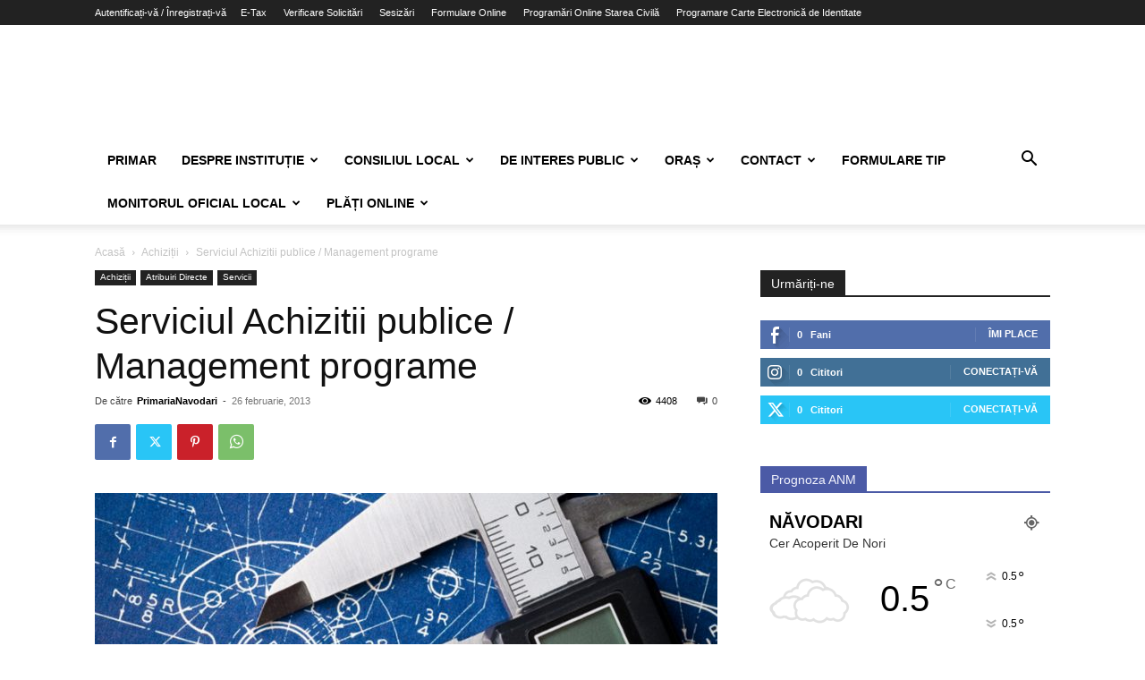

--- FILE ---
content_type: text/html; charset=UTF-8
request_url: https://primaria-navodari.ro/serviciul-achizitii-publice-management-programe/
body_size: 38267
content:
<!doctype html >
<!--[if IE 8]>    <html class="ie8" lang="en"> <![endif]-->
<!--[if IE 9]>    <html class="ie9" lang="en"> <![endif]-->
<!--[if gt IE 8]><!--> <html lang="ro-RO"> <!--<![endif]-->
<head>
    <title>Serviciul Achizitii publice / Management programe | Primăria Năvodari</title>
    <meta charset="UTF-8" />
    <meta name="viewport" content="width=device-width, initial-scale=1.0">
    <link rel="pingback" href="https://primaria-navodari.ro/xmlrpc.php" />
    <link rel="dns-prefetch" href="//cdn.hu-manity.co" />
		<!-- Cookie Compliance -->
		<script type="text/javascript">var huOptions = {"appID":"primaria-navodariro-fa63f6d","currentLanguage":"ro","blocking":false,"globalCookie":false,"isAdmin":false,"privacyConsent":true,"forms":[]};</script>
		<script type="text/javascript" src="https://cdn.hu-manity.co/hu-banner.min.js"></script><!-- Manifest added by SuperPWA - Progressive Web Apps Plugin For WordPress -->
<link rel="manifest" href="/superpwa-manifest.json">
<meta name="theme-color" content="#D5E0EB">
<!-- / SuperPWA.com -->
<meta name='robots' content='max-image-preview:large' />
<link rel='dns-prefetch' href='//www.googletagmanager.com' />
<link rel="alternate" type="application/rss+xml" title="Primăria Năvodari &raquo; Flux" href="https://primaria-navodari.ro/feed/" />
<link rel="alternate" type="application/rss+xml" title="Primăria Năvodari &raquo; Flux comentarii" href="https://primaria-navodari.ro/comments/feed/" />
<link rel="alternate" type="application/rss+xml" title="Flux comentarii Primăria Năvodari &raquo; Serviciul Achizitii publice / Management programe" href="https://primaria-navodari.ro/serviciul-achizitii-publice-management-programe/feed/" />
<link rel="alternate" title="oEmbed (JSON)" type="application/json+oembed" href="https://primaria-navodari.ro/wp-json/oembed/1.0/embed?url=https%3A%2F%2Fprimaria-navodari.ro%2Fserviciul-achizitii-publice-management-programe%2F" />
<link rel="alternate" title="oEmbed (XML)" type="text/xml+oembed" href="https://primaria-navodari.ro/wp-json/oembed/1.0/embed?url=https%3A%2F%2Fprimaria-navodari.ro%2Fserviciul-achizitii-publice-management-programe%2F&#038;format=xml" />
<style id='wp-img-auto-sizes-contain-inline-css' type='text/css'>
img:is([sizes=auto i],[sizes^="auto," i]){contain-intrinsic-size:3000px 1500px}
/*# sourceURL=wp-img-auto-sizes-contain-inline-css */
</style>
<style id='wp-emoji-styles-inline-css' type='text/css'>

	img.wp-smiley, img.emoji {
		display: inline !important;
		border: none !important;
		box-shadow: none !important;
		height: 1em !important;
		width: 1em !important;
		margin: 0 0.07em !important;
		vertical-align: -0.1em !important;
		background: none !important;
		padding: 0 !important;
	}
/*# sourceURL=wp-emoji-styles-inline-css */
</style>
<link rel='stylesheet' id='contact-form-7-css' href='https://primaria-navodari.ro/wp-content/plugins/contact-form-7/includes/css/styles.css?ver=6.1.4' type='text/css' media='all' />
<link rel='stylesheet' id='fontawesome-css-6-css' href='https://primaria-navodari.ro/wp-content/plugins/wp-font-awesome/font-awesome/css/fontawesome-all.min.css?ver=1.8.0' type='text/css' media='all' />
<link rel='stylesheet' id='fontawesome-css-4-css' href='https://primaria-navodari.ro/wp-content/plugins/wp-font-awesome/font-awesome/css/v4-shims.min.css?ver=1.8.0' type='text/css' media='all' />
<link rel='stylesheet' id='bookly-ladda.min.css-css' href='https://primaria-navodari.ro/wp-content/plugins/bookly-responsive-appointment-booking-tool/frontend/resources/css/ladda.min.css?ver=26.3' type='text/css' media='all' />
<link rel='stylesheet' id='bookly-tailwind.css-css' href='https://primaria-navodari.ro/wp-content/plugins/bookly-responsive-appointment-booking-tool/backend/resources/tailwind/tailwind.css?ver=26.3' type='text/css' media='all' />
<link rel='stylesheet' id='bookly-modern-booking-form-calendar.css-css' href='https://primaria-navodari.ro/wp-content/plugins/bookly-responsive-appointment-booking-tool/frontend/resources/css/modern-booking-form-calendar.css?ver=26.3' type='text/css' media='all' />
<link rel='stylesheet' id='bookly-bootstrap-icons.min.css-css' href='https://primaria-navodari.ro/wp-content/plugins/bookly-responsive-appointment-booking-tool/frontend/resources/css/bootstrap-icons.min.css?ver=26.3' type='text/css' media='all' />
<link rel='stylesheet' id='bookly-intlTelInput.css-css' href='https://primaria-navodari.ro/wp-content/plugins/bookly-responsive-appointment-booking-tool/frontend/resources/css/intlTelInput.css?ver=26.3' type='text/css' media='all' />
<link rel='stylesheet' id='bookly-bookly-main.css-css' href='https://primaria-navodari.ro/wp-content/plugins/bookly-responsive-appointment-booking-tool/frontend/resources/css/bookly-main.css?ver=26.3' type='text/css' media='all' />
<link rel='stylesheet' id='td-plugin-newsletter-css' href='https://primaria-navodari.ro/wp-content/plugins/td-newsletter/style.css?ver=12.7.4' type='text/css' media='all' />
<link rel='stylesheet' id='td-plugin-multi-purpose-css' href='https://primaria-navodari.ro/wp-content/plugins/td-composer/td-multi-purpose/style.css?ver=9c5a7338c90cbd82cb580e34cffb127f' type='text/css' media='all' />
<link rel='stylesheet' id='tds-front-css' href='https://primaria-navodari.ro/wp-content/plugins/td-subscription/assets/css/tds-front.css?ver=1.7.4' type='text/css' media='all' />
<link rel='stylesheet' id='td-theme-css' href='https://primaria-navodari.ro/wp-content/themes/Newspaper/style.css?ver=12.7.4' type='text/css' media='all' />
<style id='td-theme-inline-css' type='text/css'>@media (max-width:767px){.td-header-desktop-wrap{display:none}}@media (min-width:767px){.td-header-mobile-wrap{display:none}}</style>
<link rel='stylesheet' id='js_composer_front-css' href='https://primaria-navodari.ro/wp-content/plugins/js_composer/assets/css/js_composer.min.css?ver=8.7.1' type='text/css' media='all' />
<link rel='stylesheet' id='td-legacy-framework-front-style-css' href='https://primaria-navodari.ro/wp-content/plugins/td-composer/legacy/Newspaper/assets/css/td_legacy_main.css?ver=9c5a7338c90cbd82cb580e34cffb127f' type='text/css' media='all' />
<link rel='stylesheet' id='td-standard-pack-framework-front-style-css' href='https://primaria-navodari.ro/wp-content/plugins/td-standard-pack/Newspaper/assets/css/td_standard_pack_main.css?ver=1314111a2e147bac488ccdd97e4704ff' type='text/css' media='all' />
<link rel='stylesheet' id='tdb_style_cloud_templates_front-css' href='https://primaria-navodari.ro/wp-content/plugins/td-cloud-library/assets/css/tdb_main.css?ver=496e217dc78570a2932146e73f7c4a14' type='text/css' media='all' />
<script type="text/javascript" src="https://primaria-navodari.ro/wp-includes/js/jquery/jquery.min.js?ver=3.7.1" id="jquery-core-js"></script>
<script type="text/javascript" src="https://primaria-navodari.ro/wp-includes/js/jquery/jquery-migrate.min.js?ver=3.4.1" id="jquery-migrate-js"></script>
<script type="text/javascript" src="https://primaria-navodari.ro/wp-content/plugins/bookly-responsive-appointment-booking-tool/frontend/resources/js/spin.min.js?ver=26.3" id="bookly-spin.min.js-js"></script>
<script type="text/javascript" id="bookly-globals-js-extra">
/* <![CDATA[ */
var BooklyL10nGlobal = {"csrf_token":"905fb880c6","ajax_url_backend":"https://primaria-navodari.ro/wp-admin/admin-ajax.php","ajax_url_frontend":"https://primaria-navodari.ro/wp-admin/admin-ajax.php","mjsTimeFormat":"HH:mm","datePicker":{"format":"D MMMM, YYYY","monthNames":["ianuarie","februarie","martie","aprilie","mai","iunie","iulie","august","septembrie","octombrie","noiembrie","decembrie"],"daysOfWeek":["D","lun","mar","mie","J","vin","S"],"firstDay":1,"monthNamesShort":["ian.","feb.","mart.","apr.","mai","iun.","iul.","aug.","sept.","oct.","nov.","dec."],"dayNames":["duminic\u0103","luni","mar\u021bi","miercuri","joi","vineri","s\u00e2mb\u0103t\u0103"],"dayNamesShort":["D","lun","mar","mie","J","vin","S"],"meridiem":{"am":"am","pm":"pm","AM":"AM","PM":"PM"}},"dateRange":{"format":"D MMMM, YYYY","applyLabel":"Aplic\u0103","cancelLabel":"Anulare","fromLabel":"De la","toLabel":"C\u0103tre","customRangeLabel":"Custom range","tomorrow":"M\u00e2ine","today":"Ast\u0103zi","anyTime":"Any time","yesterday":"Ieri","last_7":"Last 7 days","last_30":"Last 30 days","next_7":"Next 7 days","next_30":"Next 30 days","thisMonth":"This month","nextMonth":"Luna viitoare","lastMonth":"Last month","firstDay":1},"l10n":{"apply":"Aplic\u0103","cancel":"Anulare","areYouSure":"Sigur?"},"addons":[],"cloud_products":"","data":{}};
//# sourceURL=bookly-globals-js-extra
/* ]]> */
</script>
<script type="text/javascript" src="https://primaria-navodari.ro/wp-content/plugins/bookly-responsive-appointment-booking-tool/frontend/resources/js/ladda.min.js?ver=26.3" id="bookly-ladda.min.js-js"></script>
<script type="text/javascript" src="https://primaria-navodari.ro/wp-content/plugins/bookly-responsive-appointment-booking-tool/backend/resources/js/moment.min.js?ver=26.3" id="bookly-moment.min.js-js"></script>
<script type="text/javascript" src="https://primaria-navodari.ro/wp-content/plugins/bookly-responsive-appointment-booking-tool/frontend/resources/js/hammer.min.js?ver=26.3" id="bookly-hammer.min.js-js"></script>
<script type="text/javascript" src="https://primaria-navodari.ro/wp-content/plugins/bookly-responsive-appointment-booking-tool/frontend/resources/js/jquery.hammer.min.js?ver=26.3" id="bookly-jquery.hammer.min.js-js"></script>
<script type="text/javascript" src="https://primaria-navodari.ro/wp-content/plugins/bookly-responsive-appointment-booking-tool/frontend/resources/js/qrcode.js?ver=26.3" id="bookly-qrcode.js-js"></script>
<script type="text/javascript" id="bookly-bookly.min.js-js-extra">
/* <![CDATA[ */
var BooklyL10n = {"ajaxurl":"https://primaria-navodari.ro/wp-admin/admin-ajax.php","csrf_token":"905fb880c6","months":["ianuarie","februarie","martie","aprilie","mai","iunie","iulie","august","septembrie","octombrie","noiembrie","decembrie"],"days":["duminic\u0103","luni","mar\u021bi","miercuri","joi","vineri","s\u00e2mb\u0103t\u0103"],"daysShort":["D","lun","mar","mie","J","vin","S"],"monthsShort":["ian.","feb.","mart.","apr.","mai","iun.","iul.","aug.","sept.","oct.","nov.","dec."],"show_more":"Arat\u0103 mai mult","sessionHasExpired":"Your session has expired. Please press \"Ok\" to refresh the page"};
//# sourceURL=bookly-bookly.min.js-js-extra
/* ]]> */
</script>
<script type="text/javascript" src="https://primaria-navodari.ro/wp-content/plugins/bookly-responsive-appointment-booking-tool/frontend/resources/js/bookly.min.js?ver=26.3" id="bookly-bookly.min.js-js"></script>
<script type="text/javascript" src="https://primaria-navodari.ro/wp-content/plugins/bookly-responsive-appointment-booking-tool/frontend/resources/js/intlTelInput.min.js?ver=26.3" id="bookly-intlTelInput.min.js-js"></script>

<!-- Google tag (gtag.js) snippet added by Site Kit -->
<!-- Google Analytics snippet added by Site Kit -->
<script type="text/javascript" src="https://www.googletagmanager.com/gtag/js?id=GT-NB33N6L" id="google_gtagjs-js" async></script>
<script type="text/javascript" id="google_gtagjs-js-after">
/* <![CDATA[ */
window.dataLayer = window.dataLayer || [];function gtag(){dataLayer.push(arguments);}
gtag("set","linker",{"domains":["primaria-navodari.ro"]});
gtag("js", new Date());
gtag("set", "developer_id.dZTNiMT", true);
gtag("config", "GT-NB33N6L", {"googlesitekit_post_type":"post"});
 window._googlesitekit = window._googlesitekit || {}; window._googlesitekit.throttledEvents = []; window._googlesitekit.gtagEvent = (name, data) => { var key = JSON.stringify( { name, data } ); if ( !! window._googlesitekit.throttledEvents[ key ] ) { return; } window._googlesitekit.throttledEvents[ key ] = true; setTimeout( () => { delete window._googlesitekit.throttledEvents[ key ]; }, 5 ); gtag( "event", name, { ...data, event_source: "site-kit" } ); }; 
//# sourceURL=google_gtagjs-js-after
/* ]]> */
</script>
<script></script><link rel="https://api.w.org/" href="https://primaria-navodari.ro/wp-json/" /><link rel="alternate" title="JSON" type="application/json" href="https://primaria-navodari.ro/wp-json/wp/v2/posts/829" /><link rel="EditURI" type="application/rsd+xml" title="RSD" href="https://primaria-navodari.ro/xmlrpc.php?rsd" />
<meta name="generator" content="WordPress 6.9" />
<link rel="canonical" href="https://primaria-navodari.ro/serviciul-achizitii-publice-management-programe/" />
<link rel='shortlink' href='https://primaria-navodari.ro/?p=829' />
<meta name="generator" content="Site Kit by Google 1.170.0" />    <script>
        window.tdb_global_vars = {"wpRestUrl":"https:\/\/primaria-navodari.ro\/wp-json\/","permalinkStructure":"\/%postname%\/"};
        window.tdb_p_autoload_vars = {"isAjax":false,"isAdminBarShowing":false,"autoloadStatus":"off","origPostEditUrl":null};
    </script>
    
    <style id="tdb-global-colors">:root{--accent-color:#fff}</style>

    
	<meta name="google-site-verification" content="Y54fycrowTsI5cWMJnFSIdMwJtmvXeUr4ZBUw_9GS-w">
<!-- Meta Pixel Code -->
<script type='text/javascript'>
!function(f,b,e,v,n,t,s){if(f.fbq)return;n=f.fbq=function(){n.callMethod?
n.callMethod.apply(n,arguments):n.queue.push(arguments)};if(!f._fbq)f._fbq=n;
n.push=n;n.loaded=!0;n.version='2.0';n.queue=[];t=b.createElement(e);t.async=!0;
t.src=v;s=b.getElementsByTagName(e)[0];s.parentNode.insertBefore(t,s)}(window,
document,'script','https://connect.facebook.net/en_US/fbevents.js');
</script>
<!-- End Meta Pixel Code -->
<script type='text/javascript'>var url = window.location.origin + '?ob=open-bridge';
            fbq('set', 'openbridge', '2079856245452448', url);
fbq('init', '2079856245452448', {}, {
    "agent": "wordpress-6.9-4.1.5"
})</script><script type='text/javascript'>
    fbq('track', 'PageView', []);
  </script><meta name="generator" content="Powered by WPBakery Page Builder - drag and drop page builder for WordPress."/>
<link rel="amphtml" href="https://primaria-navodari.ro/serviciul-achizitii-publice-management-programe/?amp">
<!-- JS generated by theme -->

<script type="text/javascript" id="td-generated-header-js">
    
    

	    var tdBlocksArray = []; //here we store all the items for the current page

	    // td_block class - each ajax block uses a object of this class for requests
	    function tdBlock() {
		    this.id = '';
		    this.block_type = 1; //block type id (1-234 etc)
		    this.atts = '';
		    this.td_column_number = '';
		    this.td_current_page = 1; //
		    this.post_count = 0; //from wp
		    this.found_posts = 0; //from wp
		    this.max_num_pages = 0; //from wp
		    this.td_filter_value = ''; //current live filter value
		    this.is_ajax_running = false;
		    this.td_user_action = ''; // load more or infinite loader (used by the animation)
		    this.header_color = '';
		    this.ajax_pagination_infinite_stop = ''; //show load more at page x
	    }

        // td_js_generator - mini detector
        ( function () {
            var htmlTag = document.getElementsByTagName("html")[0];

	        if ( navigator.userAgent.indexOf("MSIE 10.0") > -1 ) {
                htmlTag.className += ' ie10';
            }

            if ( !!navigator.userAgent.match(/Trident.*rv\:11\./) ) {
                htmlTag.className += ' ie11';
            }

	        if ( navigator.userAgent.indexOf("Edge") > -1 ) {
                htmlTag.className += ' ieEdge';
            }

            if ( /(iPad|iPhone|iPod)/g.test(navigator.userAgent) ) {
                htmlTag.className += ' td-md-is-ios';
            }

            var user_agent = navigator.userAgent.toLowerCase();
            if ( user_agent.indexOf("android") > -1 ) {
                htmlTag.className += ' td-md-is-android';
            }

            if ( -1 !== navigator.userAgent.indexOf('Mac OS X')  ) {
                htmlTag.className += ' td-md-is-os-x';
            }

            if ( /chrom(e|ium)/.test(navigator.userAgent.toLowerCase()) ) {
               htmlTag.className += ' td-md-is-chrome';
            }

            if ( -1 !== navigator.userAgent.indexOf('Firefox') ) {
                htmlTag.className += ' td-md-is-firefox';
            }

            if ( -1 !== navigator.userAgent.indexOf('Safari') && -1 === navigator.userAgent.indexOf('Chrome') ) {
                htmlTag.className += ' td-md-is-safari';
            }

            if( -1 !== navigator.userAgent.indexOf('IEMobile') ){
                htmlTag.className += ' td-md-is-iemobile';
            }

        })();

        var tdLocalCache = {};

        ( function () {
            "use strict";

            tdLocalCache = {
                data: {},
                remove: function (resource_id) {
                    delete tdLocalCache.data[resource_id];
                },
                exist: function (resource_id) {
                    return tdLocalCache.data.hasOwnProperty(resource_id) && tdLocalCache.data[resource_id] !== null;
                },
                get: function (resource_id) {
                    return tdLocalCache.data[resource_id];
                },
                set: function (resource_id, cachedData) {
                    tdLocalCache.remove(resource_id);
                    tdLocalCache.data[resource_id] = cachedData;
                }
            };
        })();

    
    
var td_viewport_interval_list=[{"limitBottom":767,"sidebarWidth":228},{"limitBottom":1018,"sidebarWidth":300},{"limitBottom":1140,"sidebarWidth":324}];
var td_animation_stack_effect="type0";
var tds_animation_stack=true;
var td_animation_stack_specific_selectors=".entry-thumb, img, .td-lazy-img";
var td_animation_stack_general_selectors=".td-animation-stack img, .td-animation-stack .entry-thumb, .post img, .td-animation-stack .td-lazy-img";
var tds_show_more_info="Arata mai multe informatii";
var tds_show_less_info="Arata mai putine informatii";
var tdc_is_installed="yes";
var tdc_domain_active=false;
var td_ajax_url="https:\/\/primaria-navodari.ro\/wp-admin\/admin-ajax.php?td_theme_name=Newspaper&v=12.7.4";
var td_get_template_directory_uri="https:\/\/primaria-navodari.ro\/wp-content\/plugins\/td-composer\/legacy\/common";
var tds_snap_menu="";
var tds_logo_on_sticky="";
var tds_header_style="";
var td_please_wait="V\u0103 rug\u0103m a\u0219tepta\u021bi...";
var td_email_user_pass_incorrect="Nume de utilizator sau parola incorect\u0103!";
var td_email_user_incorrect="Email sau nume de utilizator incorect!";
var td_email_incorrect="Email incorect!";
var td_user_incorrect="Nume de utilizator incorect!";
var td_email_user_empty="E-mail sau nume de utilizator gol!";
var td_pass_empty="Trece gol!";
var td_pass_pattern_incorrect="Model de trecere nevalid!";
var td_retype_pass_incorrect="Trecerea reintrodus\u0103 incorect\u0103!";
var tds_more_articles_on_post_enable="";
var tds_more_articles_on_post_time_to_wait="";
var tds_more_articles_on_post_pages_distance_from_top=0;
var tds_captcha="";
var tds_theme_color_site_wide="#4db2ec";
var tds_smart_sidebar="";
var tdThemeName="Newspaper";
var tdThemeNameWl="Newspaper";
var td_magnific_popup_translation_tPrev="\u00cenainte (Tasta direc\u021bionare st\u00e2nga)";
var td_magnific_popup_translation_tNext="\u00cenapoi (Tasta direc\u021bionare dreapta)";
var td_magnific_popup_translation_tCounter="%curr% din %total%";
var td_magnific_popup_translation_ajax_tError="Con\u021binutul de la %url% nu poate fi \u00eenc\u0103rcat.";
var td_magnific_popup_translation_image_tError="Imaginea #%curr% nu poate fi \u00eenc\u0103rcat\u0103.";
var tdBlockNonce="e09d79ec1d";
var tdMobileMenu="enabled";
var tdMobileSearch="enabled";
var tdDateNamesI18n={"month_names":["ianuarie","februarie","martie","aprilie","mai","iunie","iulie","august","septembrie","octombrie","noiembrie","decembrie"],"month_names_short":["ian.","feb.","mart.","apr.","mai","iun.","iul.","aug.","sept.","oct.","nov.","dec."],"day_names":["duminic\u0103","luni","mar\u021bi","miercuri","joi","vineri","s\u00e2mb\u0103t\u0103"],"day_names_short":["D","lun","mar","mie","J","vin","S"]};
var td_reset_pass_empty="V\u0103 rug\u0103m s\u0103 introduce\u021bi o nou\u0103 parol\u0103 \u00eenainte de a continua.";
var td_reset_pass_confirm_empty="V\u0103 rug\u0103m s\u0103 confirma\u021bi noua parol\u0103 \u00eenainte de a continua.";
var td_reset_pass_not_matching="V\u0103 rug\u0103m s\u0103 v\u0103 asigura\u021bi c\u0103 parolele se potrivesc.";
var tdb_modal_confirm="Salva\u021bi";
var tdb_modal_cancel="Anulare";
var tdb_modal_confirm_alt="Da";
var tdb_modal_cancel_alt="Nu";
var td_deploy_mode="deploy";
var td_ad_background_click_link="";
var td_ad_background_click_target="";
</script>


<!-- Header style compiled by theme -->

<style>:root{--td_excl_label:'EXCLUSIV'}:root{--td_excl_label:'EXCLUSIV'}</style>




<script type="application/ld+json">
    {
        "@context": "https://schema.org",
        "@type": "BreadcrumbList",
        "itemListElement": [
            {
                "@type": "ListItem",
                "position": 1,
                "item": {
                    "@type": "WebSite",
                    "@id": "https://primaria-navodari.ro/",
                    "name": "Acasă"
                }
            },
            {
                "@type": "ListItem",
                "position": 2,
                    "item": {
                    "@type": "WebPage",
                    "@id": "https://primaria-navodari.ro/category/achizitii/",
                    "name": "Achiziții"
                }
            }
            ,{
                "@type": "ListItem",
                "position": 3,
                    "item": {
                    "@type": "WebPage",
                    "@id": "https://primaria-navodari.ro/serviciul-achizitii-publice-management-programe/",
                    "name": "Serviciul Achizitii publice / Management programe"                                
                }
            }    
        ]
    }
</script>

<!-- Button style compiled by theme -->

<style></style>

<noscript><style> .wpb_animate_when_almost_visible { opacity: 1; }</style></noscript>	<style id="tdw-css-placeholder"></style></head>

<body class="wp-singular post-template-default single single-post postid-829 single-format-standard wp-theme-Newspaper cookies-not-set td-standard-pack serviciul-achizitii-publice-management-programe global-block-template-1 wpb-js-composer js-comp-ver-8.7.1 vc_responsive td-animation-stack-type0 td-full-layout" itemscope="itemscope" itemtype="https://schema.org/WebPage">

<div class="td-scroll-up" data-style="style1"><i class="td-icon-menu-up"></i></div>
    <div class="td-menu-background" style="visibility:hidden"></div>
<div id="td-mobile-nav" style="visibility:hidden">
    <div class="td-mobile-container">
        <!-- mobile menu top section -->
        <div class="td-menu-socials-wrap">
            <!-- socials -->
            <div class="td-menu-socials">
                            </div>
            <!-- close button -->
            <div class="td-mobile-close">
                <span><i class="td-icon-close-mobile"></i></span>
            </div>
        </div>

        <!-- login section -->
                    <div class="td-menu-login-section">
                
    <div class="td-guest-wrap">
        <div class="td-menu-login"><a id="login-link-mob">Conectare</a></div>
    </div>
            </div>
        
        <!-- menu section -->
        <div class="td-mobile-content">
            <div class="menu-main-menu-container"><ul id="menu-main-menu" class="td-mobile-main-menu"><li id="menu-item-15203" class="menu-item menu-item-type-custom menu-item-object-custom menu-item-first menu-item-15203"><a href="https://primaria-navodari.ro/primar-florin-chelaru/">Primar</a></li>
<li id="menu-item-4331" class="menu-item menu-item-type-post_type menu-item-object-page menu-item-has-children menu-item-4331"><a href="https://primaria-navodari.ro/conducerea/">Despre Instituție<i class="td-icon-menu-right td-element-after"></i></a>
<ul class="sub-menu">
	<li id="menu-item-4336" class="menu-item menu-item-type-post_type menu-item-object-post menu-item-4336"><a href="https://primaria-navodari.ro/legislatie/">Legislație</a></li>
	<li id="menu-item-4337" class="menu-item menu-item-type-post_type menu-item-object-page menu-item-4337"><a href="https://primaria-navodari.ro/conducerea/">Conducere</a></li>
	<li id="menu-item-21718" class="menu-item menu-item-type-custom menu-item-object-custom menu-item-has-children menu-item-21718"><a href="https://primaria-navodari.ro/conducerea/">Organizare<i class="td-icon-menu-right td-element-after"></i></a>
	<ul class="sub-menu">
		<li id="menu-item-4333" class="menu-item menu-item-type-post_type menu-item-object-post menu-item-4333"><a href="https://primaria-navodari.ro/regulamentul-de-organizare-si-functionare/">Regulamentul de organizare și funcționare</a></li>
		<li id="menu-item-23927" class="menu-item menu-item-type-custom menu-item-object-custom menu-item-has-children menu-item-23927"><a href="#">Integritate instituțională<i class="td-icon-menu-right td-element-after"></i></a>
		<ul class="sub-menu">
			<li id="menu-item-23997" class="menu-item menu-item-type-custom menu-item-object-custom menu-item-23997"><a href="https://primaria-navodari.ro/wp-content/uploads/2015/03/Codul-etic-si-de-integritate-2021.pdf">Cod etic și de integritate</a></li>
			<li id="menu-item-23998" class="menu-item menu-item-type-custom menu-item-object-custom menu-item-23998"><a href="#">Lista cadourilor primite si destinatia acestora, conform Legii nr. 251/2004</a></li>
			<li id="menu-item-23999" class="menu-item menu-item-type-custom menu-item-object-custom menu-item-23999"><a href="https://primaria-navodari.ro/mecanismul-de-raportare-a-incalcarilor-legii-conform-legea-316-2022/">Mecanismul de raportare a încălcărilor legii</a></li>
			<li id="menu-item-24000" class="menu-item menu-item-type-custom menu-item-object-custom menu-item-24000"><a href="#">Declarația privind asumarea unei agende de integritate organizațională</a></li>
			<li id="menu-item-24001" class="menu-item menu-item-type-custom menu-item-object-custom menu-item-24001"><a href="#">Planul de integritate al instituției</a></li>
		</ul>
</li>
		<li id="menu-item-14858" class="menu-item menu-item-type-post_type menu-item-object-post menu-item-14858"><a href="https://primaria-navodari.ro/organigrama/">Organigrama Primăriei Orașului Năvodari</a></li>
		<li id="menu-item-7335" class="menu-item menu-item-type-taxonomy menu-item-object-category menu-item-7335"><a href="https://primaria-navodari.ro/category/resurse-umane/locuri-de-munca-vacante/">Locuri de muncă vacante</a></li>
	</ul>
</li>
	<li id="menu-item-14857" class="menu-item menu-item-type-post_type menu-item-object-post menu-item-14857"><a href="https://primaria-navodari.ro/programe-si-strategii/">Programe și strategii</a></li>
	<li id="menu-item-21037" class="menu-item menu-item-type-taxonomy menu-item-object-category menu-item-21037"><a href="https://primaria-navodari.ro/category/primaria-navodari/rapoarte/">Rapoarte</a></li>
	<li id="menu-item-21720" class="menu-item menu-item-type-custom menu-item-object-custom menu-item-has-children menu-item-21720"><a href="https://primaria-navodari.ro/category/servicii/">Structuri de specialitate<i class="td-icon-menu-right td-element-after"></i></a>
	<ul class="sub-menu">
		<li id="menu-item-10510" class="menu-item menu-item-type-post_type menu-item-object-post menu-item-has-children menu-item-10510"><a href="https://primaria-navodari.ro/organigrama-directiei-asistenta-sociala/">Direcția Asistență Socială<i class="td-icon-menu-right td-element-after"></i></a>
		<ul class="sub-menu">
			<li id="menu-item-22925" class="menu-item menu-item-type-custom menu-item-object-custom menu-item-22925"><a href="https://primaria-navodari.ro/fii-bine-venit-in-povestea-noastra-cea-a-directiei-asistenta-sociala/">Despre DAS Năvodari</a></li>
			<li id="menu-item-22924" class="menu-item menu-item-type-custom menu-item-object-custom menu-item-22924"><a href="https://primaria-navodari.ro/diversitate-si-incluziune/">Diversitate și Incluziune</a></li>
			<li id="menu-item-21723" class="menu-item menu-item-type-taxonomy menu-item-object-category menu-item-21723"><a href="https://primaria-navodari.ro/category/directia-de-asistenta-sociala/social/">Evenimente Social</a></li>
			<li id="menu-item-24240" class="menu-item menu-item-type-custom menu-item-object-custom menu-item-24240"><a href="https://www.primaria-navodari.ro/organigrama-directiei-asistenta-sociala/#1499277151568-e300844e-8bcd">Raport de activitate DAS</a></li>
		</ul>
</li>
		<li id="menu-item-15405" class="menu-item menu-item-type-taxonomy menu-item-object-category menu-item-has-children menu-item-15405"><a href="https://primaria-navodari.ro/category/adpp/">Direcția Administrarea Domeniului Public și Privat<i class="td-icon-menu-right td-element-after"></i></a>
		<ul class="sub-menu">
			<li id="menu-item-23023" class="menu-item menu-item-type-custom menu-item-object-custom menu-item-23023"><a href="https://primaria-navodari.ro/wp-content/uploads/2022/02/Regulament-privind-comercializarea-produselor-si-serviciilor-de-piata-in-orasul-Navodari.pdf">Regulament</a></li>
			<li id="menu-item-23005" class="menu-item menu-item-type-custom menu-item-object-custom menu-item-23005"><a href="https://primaria-navodari.ro/cereri-tipizate-adpp/">Formulare</a></li>
			<li id="menu-item-23017" class="menu-item menu-item-type-custom menu-item-object-custom menu-item-23017"><a href="https://primaria-navodari.ro/wp-content/uploads/2020/03/CONTURI-DE-PLATA-ADPP.pdf">Conturi de plată</a></li>
			<li id="menu-item-39307" class="menu-item menu-item-type-taxonomy menu-item-object-category menu-item-39307"><a href="https://primaria-navodari.ro/category/adpp/transport-public-navodari/">TRANSPORT PUBLIC NĂVODARI</a></li>
			<li id="menu-item-25989" class="menu-item menu-item-type-post_type menu-item-object-post menu-item-25989"><a href="https://primaria-navodari.ro/exproprieri-2022/">Exproprieri</a></li>
		</ul>
</li>
		<li id="menu-item-5844" class="menu-item menu-item-type-taxonomy menu-item-object-category menu-item-has-children menu-item-5844"><a href="https://primaria-navodari.ro/category/directia-economica/taxe-si-impozite-locale/">Direcția Economică<i class="td-icon-menu-right td-element-after"></i></a>
		<ul class="sub-menu">
			<li id="menu-item-22947" class="menu-item menu-item-type-custom menu-item-object-custom menu-item-22947"><a href="https://primaria-navodari.ro/category/directia-economica/taxe-si-impozite-locale/">Serviciul Impozite și Taxe Locale</a></li>
			<li id="menu-item-22948" class="menu-item menu-item-type-custom menu-item-object-custom menu-item-22948"><a href="https://primaria-navodari.ro/category/directia-economica/contabilitate/">Serviciul Buget Contabilitate</a></li>
		</ul>
</li>
		<li id="menu-item-22889" class="menu-item menu-item-type-custom menu-item-object-custom menu-item-has-children menu-item-22889"><a href="https://primaria-navodari.ro/category/compartiment-agricol/">Compartiment Agricol<i class="td-icon-menu-right td-element-after"></i></a>
		<ul class="sub-menu">
			<li id="menu-item-25643" class="menu-item menu-item-type-taxonomy menu-item-object-category menu-item-has-children menu-item-25643"><a href="https://primaria-navodari.ro/category/compartiment-agricol/">Registrul Agricol<i class="td-icon-menu-right td-element-after"></i></a>
			<ul class="sub-menu">
				<li id="menu-item-25062" class="menu-item menu-item-type-post_type menu-item-object-post menu-item-25062"><a href="https://primaria-navodari.ro/obligatiile-cetatenilor-privind-declararea-in-registrul-agricol/">INFORMATII GENERALE</a></li>
				<li id="menu-item-25642" class="menu-item menu-item-type-custom menu-item-object-custom menu-item-25642"><a href="https://primaria-navodari.ro/formulare-registrul-agricol/">Formulare RA</a></li>
				<li id="menu-item-25644" class="menu-item menu-item-type-custom menu-item-object-custom menu-item-25644"><a href="https://primaria-navodari.ro/category/compartiment-agricol/">Anunțuri RA</a></li>
			</ul>
</li>
			<li id="menu-item-25076" class="menu-item menu-item-type-post_type menu-item-object-post menu-item-has-children menu-item-25076"><a href="https://primaria-navodari.ro/vanzare-teren-extravilan-legea-17-2014/">Vânzare teren extravilan – LEGEA 17/2014<i class="td-icon-menu-right td-element-after"></i></a>
			<ul class="sub-menu">
				<li id="menu-item-25077" class="menu-item menu-item-type-post_type menu-item-object-post menu-item-25077"><a href="https://primaria-navodari.ro/vanzare-teren-extravilan-legea-17-2014/">Procedura</a></li>
				<li id="menu-item-25655" class="menu-item menu-item-type-custom menu-item-object-custom menu-item-25655"><a href="https://primaria-navodari.ro/formulare-pentru-vanzare-teren-extravilan-legea-17-2004/">Formulare Teren Extravilan</a></li>
				<li id="menu-item-25089" class="menu-item menu-item-type-post_type menu-item-object-post menu-item-25089"><a href="https://primaria-navodari.ro/acte-necesare-pentru-vanzare-teren-extravilan/">Acte necesare pentru vânzare teren extravilan</a></li>
				<li id="menu-item-25102" class="menu-item menu-item-type-post_type menu-item-object-post menu-item-25102"><a href="https://primaria-navodari.ro/documente-preemptori-privind-declararea-in-registrul-agricol/">Documente preemptori</a></li>
				<li id="menu-item-25658" class="menu-item menu-item-type-custom menu-item-object-custom menu-item-25658"><a href="https://primaria-navodari.ro/documente-potentiali-cumparatori/">Documente Potențiali Cumpărători</a></li>
			</ul>
</li>
			<li id="menu-item-25661" class="menu-item menu-item-type-custom menu-item-object-custom menu-item-has-children menu-item-25661"><a href="https://primaria-navodari.ro/informatii-generale-arenda/">Arendă<i class="td-icon-menu-right td-element-after"></i></a>
			<ul class="sub-menu">
				<li id="menu-item-25662" class="menu-item menu-item-type-custom menu-item-object-custom menu-item-25662"><a href="https://primaria-navodari.ro/informatii-generale-arenda/">Informații generale</a></li>
				<li id="menu-item-25666" class="menu-item menu-item-type-custom menu-item-object-custom menu-item-25666"><a href="https://primaria-navodari.ro/acte-necesare-pentru-inregistrarea-contractelor-de-arenda/">Acte Necesare</a></li>
			</ul>
</li>
		</ul>
</li>
		<li id="menu-item-22944" class="menu-item menu-item-type-custom menu-item-object-custom menu-item-has-children menu-item-22944"><a href="https://primaria-navodari.ro/urbanism/">Urbanism<i class="td-icon-menu-right td-element-after"></i></a>
		<ul class="sub-menu">
			<li id="menu-item-22945" class="menu-item menu-item-type-custom menu-item-object-custom menu-item-22945"><a href="https://primaria-navodari.ro/wp-content/uploads/2022/02/Taxe-CU-si-Nomenclator-conform-HCL-287-din-03.12.pdf">Valori Taxe Certificat de Urbanism</a></li>
			<li id="menu-item-22946" class="menu-item menu-item-type-custom menu-item-object-custom menu-item-22946"><a href="https://primaria-navodari.ro/category/urbanism/">Anunțuri Urbanism</a></li>
		</ul>
</li>
		<li id="menu-item-27456" class="menu-item menu-item-type-taxonomy menu-item-object-category menu-item-27456"><a href="https://primaria-navodari.ro/category/politia-locala/">Direcția Poliția Locală</a></li>
		<li id="menu-item-36540" class="menu-item menu-item-type-taxonomy menu-item-object-category menu-item-36540"><a href="https://primaria-navodari.ro/category/protectia-civila/">Protecția civilă</a></li>
	</ul>
</li>
</ul>
</li>
<li id="menu-item-4370" class="menu-item menu-item-type-taxonomy menu-item-object-category menu-item-has-children menu-item-4370"><a href="https://primaria-navodari.ro/category/consiliul-local/">Consiliul Local<i class="td-icon-menu-right td-element-after"></i></a>
<ul class="sub-menu">
	<li id="menu-item-21732" class="menu-item menu-item-type-custom menu-item-object-custom menu-item-home menu-item-has-children menu-item-21732"><a href="https://primaria-navodari.ro/">Servicii si Institutii subordonate<i class="td-icon-menu-right td-element-after"></i></a>
	<ul class="sub-menu">
		<li id="menu-item-6390" class="menu-item menu-item-type-post_type menu-item-object-post menu-item-has-children menu-item-6390"><a href="https://primaria-navodari.ro/serviciul-public-comunitar-local-de-evidenta-a-persoanelor/">Serviciul Public Comunitar Local de Evidența a Persoanelor<i class="td-icon-menu-right td-element-after"></i></a>
		<ul class="sub-menu">
			<li id="menu-item-16116" class="menu-item menu-item-type-custom menu-item-object-custom menu-item-16116"><a href="https://primaria-navodari.ro/evidenta-persoanelor/">Evidența Persoanelor</a></li>
			<li id="menu-item-15933" class="menu-item menu-item-type-post_type menu-item-object-post menu-item-15933"><a href="https://primaria-navodari.ro/starea-civila/">Starea Civilă</a></li>
			<li id="menu-item-6392" class="menu-item menu-item-type-taxonomy menu-item-object-category menu-item-6392"><a href="https://primaria-navodari.ro/category/spclep/publicatii-de-casatorie/">Publicații de căsătorie</a></li>
		</ul>
</li>
		<li id="menu-item-21733" class="menu-item menu-item-type-custom menu-item-object-custom menu-item-21733"><a href="https://clubsportivnavodari.ro/">Club Sportiv Navodari</a></li>
	</ul>
</li>
</ul>
</li>
<li id="menu-item-21721" class="menu-item menu-item-type-custom menu-item-object-custom menu-item-has-children menu-item-21721"><a href="https://primaria-navodari.ro/informatii-de-interes-public/">De interes public<i class="td-icon-menu-right td-element-after"></i></a>
<ul class="sub-menu">
	<li id="menu-item-14148" class="menu-item menu-item-type-post_type menu-item-object-page menu-item-has-children menu-item-14148"><a href="https://primaria-navodari.ro/informatii-de-interes-public/">Informații de interes public<i class="td-icon-menu-right td-element-after"></i></a>
	<ul class="sub-menu">
		<li id="menu-item-26239" class="menu-item menu-item-type-custom menu-item-object-custom menu-item-26239"><a href="https://primaria-navodari.ro/wp-content/uploads/2019/11/LEGE-nr-544.pdf">Legea 544/2001</a></li>
		<li id="menu-item-21728" class="menu-item menu-item-type-custom menu-item-object-custom menu-item-21728"><a href="https://primaria-navodari.ro/informatii-de-interes-public/#1485414466380-4ce9ef06-bb39">Solicitare infomatii</a></li>
		<li id="menu-item-21729" class="menu-item menu-item-type-custom menu-item-object-custom menu-item-21729"><a href="https://primaria-navodari.ro/informatii-de-interes-public/#1564477428375-6155a112-5172">Buletin Informativ</a></li>
		<li id="menu-item-21730" class="menu-item menu-item-type-custom menu-item-object-custom menu-item-21730"><a href="https://primaria-navodari.ro/informatii-de-interes-public/#1567066841192-086c35d3-29e4">Buget</a></li>
		<li id="menu-item-32359" class="menu-item menu-item-type-post_type menu-item-object-post menu-item-32359"><a href="https://primaria-navodari.ro/situatia-drepturilor-salariale/">Situația drepturilor salariale</a></li>
		<li id="menu-item-21731" class="menu-item menu-item-type-custom menu-item-object-custom menu-item-21731"><a href="https://primaria-navodari.ro/informatii-de-interes-public/#1574797988969-216c8588-6c7d">Achizitii Publice</a></li>
		<li id="menu-item-21722" class="menu-item menu-item-type-custom menu-item-object-custom menu-item-21722"><a href="https://primaria-navodari.ro/informatii-de-interes-public/#1574798077754-a72e2d72-9ed3">Declarații de avere si de interese</a></li>
	</ul>
</li>
	<li id="menu-item-30937" class="menu-item menu-item-type-custom menu-item-object-custom menu-item-30937"><a href="https://primaria-navodari.ro/wp-content/uploads/2024/01/NOTA-DE-INFORMARE.pdf">Prelucrarea datelor cu caracter personal</a></li>
	<li id="menu-item-27980" class="menu-item menu-item-type-taxonomy menu-item-object-category menu-item-27980"><a href="https://primaria-navodari.ro/category/primaria-navodari/transparenta-decizionala/monitorul-oficial-local/alte-documente/comisia-paritara/">Comisia Paritară</a></li>
	<li id="menu-item-21866" class="menu-item menu-item-type-taxonomy menu-item-object-category menu-item-has-children menu-item-21866"><a href="https://primaria-navodari.ro/category/transparentadecizionala/">Transparență Decizională<i class="td-icon-menu-right td-element-after"></i></a>
	<ul class="sub-menu">
		<li id="menu-item-21873" class="menu-item menu-item-type-custom menu-item-object-custom menu-item-21873"><a href="https://primaria-navodari.ro/category/primaria-navodari/transparenta-decizionala/monitorul-oficial-local/alte-documente/informare-si-dezbateri-publice/">Consultare publică</a></li>
		<li id="menu-item-21872" class="menu-item menu-item-type-custom menu-item-object-custom menu-item-21872"><a href="http://legislatie.just.ro/Public/DetaliiDocument/41571">Legea 52/2003</a></li>
		<li id="menu-item-23646" class="menu-item menu-item-type-custom menu-item-object-custom menu-item-23646"><a href="https://primaria-navodari.ro/rapoarte-anuale-privind-transparenta-decizionala/">Rapoarte anuale Legea 52/2003</a></li>
		<li id="menu-item-37025" class="menu-item menu-item-type-post_type menu-item-object-post menu-item-37025"><a href="https://primaria-navodari.ro/registru-ong/">Registru ONG</a></li>
		<li id="menu-item-21871" class="menu-item menu-item-type-custom menu-item-object-custom menu-item-21871"><a href="http://ruti.gov.ro/">Registrul Unic al Transparentei Intereselor</a></li>
	</ul>
</li>
	<li id="menu-item-21724" class="menu-item menu-item-type-taxonomy menu-item-object-category menu-item-has-children menu-item-21724"><a href="https://primaria-navodari.ro/category/anunturi/">ANUNȚURI<i class="td-icon-menu-right td-element-after"></i></a>
	<ul class="sub-menu">
		<li id="menu-item-27445" class="menu-item menu-item-type-taxonomy menu-item-object-category menu-item-27445"><a href="https://primaria-navodari.ro/category/directia-de-asistenta-sociala/ajutor-pentru-turcia/">Ajutor pentru Turcia</a></li>
		<li id="menu-item-26143" class="menu-item menu-item-type-custom menu-item-object-custom menu-item-26143"><a href="https://primaria-navodari.ro/category/directia-de-asistenta-sociala/cald-in-casa-ta/">Cald în Casa Ta</a></li>
		<li id="menu-item-21725" class="menu-item menu-item-type-taxonomy menu-item-object-category menu-item-21725"><a href="https://primaria-navodari.ro/category/anunturi/coronavirus/">COVID-19</a></li>
	</ul>
</li>
	<li id="menu-item-26240" class="menu-item menu-item-type-custom menu-item-object-custom menu-item-26240"><a href="https://primaria-navodari.ro/wp-content/uploads/2022/10/formulareFose-Dec.zip">Formular înscriere Fose</a></li>
	<li id="menu-item-23295" class="menu-item menu-item-type-taxonomy menu-item-object-category menu-item-23295"><a href="https://primaria-navodari.ro/category/recensamant-2021/">Recensământ 2021</a></li>
	<li id="menu-item-23298" class="menu-item menu-item-type-taxonomy menu-item-object-category menu-item-23298"><a href="https://primaria-navodari.ro/category/directia-de-asistenta-sociala/ajut-ucraina/">AJUT UCRAINA</a></li>
	<li id="menu-item-32404" class="menu-item menu-item-type-taxonomy menu-item-object-category menu-item-32404"><a href="https://primaria-navodari.ro/category/primaria-navodari/transparenta-decizionala/monitorul-oficial-local/alte-documente/alegeri-2024/">ALEGERI 2024</a></li>
	<li id="menu-item-37451" class="menu-item menu-item-type-taxonomy menu-item-object-category menu-item-37451"><a href="https://primaria-navodari.ro/category/primaria-navodari/transparenta-decizionala/monitorul-oficial-local/alte-documente/alegeri-2025/">Alegeri Prezidențiale 2025</a></li>
	<li id="menu-item-21727" class="menu-item menu-item-type-taxonomy menu-item-object-category menu-item-21727"><a href="https://primaria-navodari.ro/category/primaria-navodari/transparenta-decizionala/monitorul-oficial-local/alte-documente/alegeri-parlamentare-2020/">Alegeri Parlamentare 2020</a></li>
	<li id="menu-item-21726" class="menu-item menu-item-type-taxonomy menu-item-object-category menu-item-21726"><a href="https://primaria-navodari.ro/category/primaria-navodari/transparenta-decizionala/monitorul-oficial-local/alte-documente/alegeri-locale-2020/">Alegeri Locale 2020</a></li>
</ul>
</li>
<li id="menu-item-4316" class="menu-item menu-item-type-post_type menu-item-object-page menu-item-has-children menu-item-4316"><a href="https://primaria-navodari.ro/date-geografice/">Oraș<i class="td-icon-menu-right td-element-after"></i></a>
<ul class="sub-menu">
	<li id="menu-item-4319" class="menu-item menu-item-type-post_type menu-item-object-page menu-item-4319"><a href="https://primaria-navodari.ro/date-istorice/">Date Istorice</a></li>
	<li id="menu-item-4320" class="menu-item menu-item-type-post_type menu-item-object-page menu-item-4320"><a href="https://primaria-navodari.ro/cetateni-de-onoare/">Cetățeni de onoare</a></li>
	<li id="menu-item-4322" class="menu-item menu-item-type-post_type menu-item-object-page menu-item-4322"><a href="https://primaria-navodari.ro/orasul-in-imagini/">Orașul în imagini</a></li>
	<li id="menu-item-4931" class="menu-item menu-item-type-custom menu-item-object-custom menu-item-4931"><a target="_blank" href="http://navodari-city.map2web.eu/">Harta Orașului</a></li>
	<li id="menu-item-4372" class="menu-item menu-item-type-custom menu-item-object-custom menu-item-4372"><a target="_blank" href="https://primaria-navodari.ro/navodari-oras-turistic/">Turism</a></li>
</ul>
</li>
<li id="menu-item-4897" class="menu-item menu-item-type-custom menu-item-object-custom menu-item-has-children menu-item-4897"><a href="https://primaria-navodari.ro/contact/">Contact<i class="td-icon-menu-right td-element-after"></i></a>
<ul class="sub-menu">
	<li id="menu-item-18449" class="menu-item menu-item-type-custom menu-item-object-custom menu-item-18449"><a href="https://navodari.regista.ro/sesizari">Sesizări</a></li>
	<li id="menu-item-12542" class="menu-item menu-item-type-post_type menu-item-object-post menu-item-12542"><a href="https://primaria-navodari.ro/sugestii-si-reclamatii/">Sugestii și Reclamații</a></li>
</ul>
</li>
<li id="menu-item-23132" class="menu-item menu-item-type-custom menu-item-object-custom menu-item-23132"><a href="https://primaria-navodari.ro/formulare/">Formulare Tip</a></li>
<li id="menu-item-22023" class="menu-item menu-item-type-custom menu-item-object-custom menu-item-has-children menu-item-22023"><a href="https://navodari.regista.ro/monitorul-oficial-local">Monitorul Oficial Local<i class="td-icon-menu-right td-element-after"></i></a>
<ul class="sub-menu">
	<li id="menu-item-30875" class="menu-item menu-item-type-custom menu-item-object-custom menu-item-has-children menu-item-30875"><a href="https://primaria-navodari.ro/category/directia-economica/contabilitate/situatii-trimestriale-si-anuale/">DOCUMENTE ŞI INFORMAŢII FINANCIARE<i class="td-icon-menu-right td-element-after"></i></a>
	<ul class="sub-menu">
		<li id="menu-item-30872" class="menu-item menu-item-type-taxonomy menu-item-object-category menu-item-30872"><a href="https://primaria-navodari.ro/category/directia-economica/contabilitate/situatie-lunara/plati-restante/">Plăți restante</a></li>
		<li id="menu-item-30873" class="menu-item menu-item-type-taxonomy menu-item-object-category menu-item-30873"><a href="https://primaria-navodari.ro/category/directia-economica/contabilitate/situatii-trimestriale-si-anuale/datoria-publica/">Datoria Publică</a></li>
		<li id="menu-item-30874" class="menu-item menu-item-type-taxonomy menu-item-object-category menu-item-30874"><a href="https://primaria-navodari.ro/category/directia-economica/contabilitate/situatie-lunara/bilant/">Bilanț</a></li>
		<li id="menu-item-39703" class="menu-item menu-item-type-post_type menu-item-object-post menu-item-39703"><a href="https://primaria-navodari.ro/imprumut-bancar/">Împrumut bancar</a></li>
	</ul>
</li>
	<li id="menu-item-22024" class="menu-item menu-item-type-custom menu-item-object-custom menu-item-22024"><a href="https://primaria-navodari.ro/monitorul-oficial-local/">ARHIVĂ</a></li>
</ul>
</li>
<li id="menu-item-29054" class="menu-item menu-item-type-custom menu-item-object-custom menu-item-has-children menu-item-29054"><a href="https://Primaria-navodari.ro">Plăți Online<i class="td-icon-menu-right td-element-after"></i></a>
<ul class="sub-menu">
	<li id="menu-item-26128" class="menu-item menu-item-type-custom menu-item-object-custom menu-item-26128"><a href="https://etax.primaria-navodari.ro/">Plăți Online &#8211; Verificare ROL E-tax</a></li>
	<li id="menu-item-29157" class="menu-item menu-item-type-custom menu-item-object-custom menu-item-29157"><a href="https://navodari.regista.ro/plati-online/">Plăți Online REGISTA</a></li>
</ul>
</li>
</ul></div>        </div>
    </div>

    <!-- register/login section -->
            <div id="login-form-mobile" class="td-register-section">
            
            <div id="td-login-mob" class="td-login-animation td-login-hide-mob">
            	<!-- close button -->
	            <div class="td-login-close">
	                <span class="td-back-button"><i class="td-icon-read-down"></i></span>
	                <div class="td-login-title">Conectare</div>
	                <!-- close button -->
		            <div class="td-mobile-close">
		                <span><i class="td-icon-close-mobile"></i></span>
		            </div>
	            </div>
	            <form class="td-login-form-wrap" action="#" method="post">
	                <div class="td-login-panel-title"><span>Bine ati venit!</span>Conecteaza-te la contul tau</div>
	                <div class="td_display_err"></div>
	                <div class="td-login-inputs"><input class="td-login-input" autocomplete="username" type="text" name="login_email" id="login_email-mob" value="" required><label for="login_email-mob">numele dvs de utilizator</label></div>
	                <div class="td-login-inputs"><input class="td-login-input" autocomplete="current-password" type="password" name="login_pass" id="login_pass-mob" value="" required><label for="login_pass-mob">parola dvs</label></div>
	                <input type="button" name="login_button" id="login_button-mob" class="td-login-button" value="AUTENTIFICAȚI-VĂ">
	                
					
	                <div class="td-login-info-text">
	                <a href="#" id="forgot-pass-link-mob">V-ați uitat parola?</a>
	                </div>
	                <div class="td-login-register-link">
	                
	                </div>
	                
	                <div class="td-login-info-text"><a class="privacy-policy-link" href="https://primaria-navodari.ro/politica-de-confidentialitate/">Politică de confidențialitate</a></div>

                </form>
            </div>

            
            
            
            
            <div id="td-forgot-pass-mob" class="td-login-animation td-login-hide-mob">
                <!-- close button -->
	            <div class="td-forgot-pass-close">
	                <a href="#" aria-label="Back" class="td-back-button"><i class="td-icon-read-down"></i></a>
	                <div class="td-login-title">Recuperare parola</div>
	            </div>
	            <div class="td-login-form-wrap">
	                <div class="td-login-panel-title">Recuperați-vă parola</div>
	                <div class="td_display_err"></div>
	                <div class="td-login-inputs"><input class="td-login-input" type="text" name="forgot_email" id="forgot_email-mob" value="" required><label for="forgot_email-mob">adresa dvs de email</label></div>
	                <input type="button" name="forgot_button" id="forgot_button-mob" class="td-login-button" value="Trimiteți-mi parola">
                </div>
            </div>
        </div>
    </div><div class="td-search-background" style="visibility:hidden"></div>
<div class="td-search-wrap-mob" style="visibility:hidden">
	<div class="td-drop-down-search">
		<form method="get" class="td-search-form" action="https://primaria-navodari.ro/">
			<!-- close button -->
			<div class="td-search-close">
				<span><i class="td-icon-close-mobile"></i></span>
			</div>
			<div role="search" class="td-search-input">
				<span>Căutați</span>
				<input id="td-header-search-mob" type="text" value="" name="s" autocomplete="off" />
			</div>
		</form>
		<div id="td-aj-search-mob" class="td-ajax-search-flex"></div>
	</div>
</div>

    <div id="td-outer-wrap" class="td-theme-wrap">
    
        
            <div class="tdc-header-wrap ">

            <!--
Header style 1
-->


<div class="td-header-wrap td-header-style-1 ">
    
    <div class="td-header-top-menu-full td-container-wrap ">
        <div class="td-container td-header-row td-header-top-menu">
            
    <div class="top-bar-style-1">
        
<div class="td-header-sp-top-menu">


	<ul class="top-header-menu td_ul_login"><li class="menu-item"><a class="td-login-modal-js menu-item" href="#login-form" data-effect="mpf-td-login-effect">Autentificați-vă / Înregistrați-vă</a><span class="td-sp-ico-login td_sp_login_ico_style"></span></li></ul><div class="menu-top-container"><ul id="menu-regista" class="top-header-menu"><li id="menu-item-21859" class="menu-item menu-item-type-custom menu-item-object-custom menu-item-first td-menu-item td-normal-menu menu-item-21859"><a href="https://etax.primaria-navodari.ro/">E-Tax</a></li>
<li id="menu-item-21860" class="menu-item menu-item-type-custom menu-item-object-custom td-menu-item td-normal-menu menu-item-21860"><a href="https://navodari.regista.ro/#verificare-cereri">Verificare Solicitări</a></li>
<li id="menu-item-21861" class="menu-item menu-item-type-custom menu-item-object-custom td-menu-item td-normal-menu menu-item-21861"><a href="https://navodari.regista.ro/sesizari">Sesizări</a></li>
<li id="menu-item-21862" class="menu-item menu-item-type-custom menu-item-object-custom td-menu-item td-normal-menu menu-item-21862"><a href="https://navodari.regista.ro/formulare">Formulare Online</a></li>
<li id="menu-item-21863" class="menu-item menu-item-type-custom menu-item-object-custom td-menu-item td-normal-menu menu-item-21863"><a target="_blank" href="https://navodari.regista.ro/programari">Programări Online Starea Civilă</a></li>
<li id="menu-item-38405" class="menu-item menu-item-type-custom menu-item-object-custom td-menu-item td-normal-menu menu-item-38405"><a target="_blank" href="https://hub.mai.gov.ro/cei/programari/create?judet=CT">Programare Carte Electronică de Identitate</a></li>
</ul></div></div>
        <div class="td-header-sp-top-widget">
    
    </div>

    </div>

<!-- LOGIN MODAL -->

                <div id="login-form" class="white-popup-block mfp-hide mfp-with-anim td-login-modal-wrap">
                    <div class="td-login-wrap">
                        <a href="#" aria-label="Back" class="td-back-button"><i class="td-icon-modal-back"></i></a>
                        <div id="td-login-div" class="td-login-form-div td-display-block">
                            <div class="td-login-panel-title">Conectare</div>
                            <div class="td-login-panel-descr">Bine ați venit! Autentificați-vă in contul dvs</div>
                            <div class="td_display_err"></div>
                            <form id="loginForm" action="#" method="post">
                                <div class="td-login-inputs"><input class="td-login-input" autocomplete="username" type="text" name="login_email" id="login_email" value="" required><label for="login_email">numele dvs de utilizator</label></div>
                                <div class="td-login-inputs"><input class="td-login-input" autocomplete="current-password" type="password" name="login_pass" id="login_pass" value="" required><label for="login_pass">parola dvs</label></div>
                                <input type="button"  name="login_button" id="login_button" class="wpb_button btn td-login-button" value="Logare">
                                
                            </form>

                            

                            <div class="td-login-info-text"><a href="#" id="forgot-pass-link">Ați uitat parola? obține ajutor</a></div>
                            
                            
                            
                            <div class="td-login-info-text"><a class="privacy-policy-link" href="https://primaria-navodari.ro/politica-de-confidentialitate/">Politică de confidențialitate</a></div>
                        </div>

                        

                         <div id="td-forgot-pass-div" class="td-login-form-div td-display-none">
                            <div class="td-login-panel-title">Recuperare parola</div>
                            <div class="td-login-panel-descr">Recuperați-vă parola</div>
                            <div class="td_display_err"></div>
                            <form id="forgotpassForm" action="#" method="post">
                                <div class="td-login-inputs"><input class="td-login-input" type="text" name="forgot_email" id="forgot_email" value="" required><label for="forgot_email">adresa dvs de email</label></div>
                                <input type="button" name="forgot_button" id="forgot_button" class="wpb_button btn td-login-button" value="Trimite parola">
                            </form>
                            <div class="td-login-info-text">O parola va fi trimisă pe adresa dvs de email.</div>
                        </div>
                        
                        
                    </div>
                </div>
                        </div>
    </div>

    <div class="td-banner-wrap-full td-logo-wrap-full td-container-wrap ">
        <div class="td-container td-header-row td-header-header">
            <div class="td-header-sp-logo">
                            </div>
                    </div>
    </div>

    <div class="td-header-menu-wrap-full td-container-wrap ">
        
        <div class="td-header-menu-wrap td-header-gradient ">
            <div class="td-container td-header-row td-header-main-menu">
                <div id="td-header-menu" role="navigation">
        <div id="td-top-mobile-toggle"><a href="#" role="button" aria-label="Menu"><i class="td-icon-font td-icon-mobile"></i></a></div>
        <div class="td-main-menu-logo td-logo-in-header">
            </div>
    <div class="menu-main-menu-container"><ul id="menu-main-menu-1" class="sf-menu"><li class="menu-item menu-item-type-custom menu-item-object-custom menu-item-first td-menu-item td-normal-menu menu-item-15203"><a href="https://primaria-navodari.ro/primar-florin-chelaru/">Primar</a></li>
<li class="menu-item menu-item-type-post_type menu-item-object-page menu-item-has-children td-menu-item td-normal-menu menu-item-4331"><a href="https://primaria-navodari.ro/conducerea/">Despre Instituție</a>
<ul class="sub-menu">
	<li class="menu-item menu-item-type-post_type menu-item-object-post td-menu-item td-normal-menu menu-item-4336"><a href="https://primaria-navodari.ro/legislatie/">Legislație</a></li>
	<li class="menu-item menu-item-type-post_type menu-item-object-page td-menu-item td-normal-menu menu-item-4337"><a href="https://primaria-navodari.ro/conducerea/">Conducere</a></li>
	<li class="menu-item menu-item-type-custom menu-item-object-custom menu-item-has-children td-menu-item td-normal-menu menu-item-21718"><a href="https://primaria-navodari.ro/conducerea/">Organizare</a>
	<ul class="sub-menu">
		<li class="menu-item menu-item-type-post_type menu-item-object-post td-menu-item td-normal-menu menu-item-4333"><a href="https://primaria-navodari.ro/regulamentul-de-organizare-si-functionare/">Regulamentul de organizare și funcționare</a></li>
		<li class="menu-item menu-item-type-custom menu-item-object-custom menu-item-has-children td-menu-item td-normal-menu menu-item-23927"><a href="#">Integritate instituțională</a>
		<ul class="sub-menu">
			<li class="menu-item menu-item-type-custom menu-item-object-custom td-menu-item td-normal-menu menu-item-23997"><a href="https://primaria-navodari.ro/wp-content/uploads/2015/03/Codul-etic-si-de-integritate-2021.pdf">Cod etic și de integritate</a></li>
			<li class="menu-item menu-item-type-custom menu-item-object-custom td-menu-item td-normal-menu menu-item-23998"><a href="#">Lista cadourilor primite si destinatia acestora, conform Legii nr. 251/2004</a></li>
			<li class="menu-item menu-item-type-custom menu-item-object-custom td-menu-item td-normal-menu menu-item-23999"><a href="https://primaria-navodari.ro/mecanismul-de-raportare-a-incalcarilor-legii-conform-legea-316-2022/">Mecanismul de raportare a încălcărilor legii</a></li>
			<li class="menu-item menu-item-type-custom menu-item-object-custom td-menu-item td-normal-menu menu-item-24000"><a href="#">Declarația privind asumarea unei agende de integritate organizațională</a></li>
			<li class="menu-item menu-item-type-custom menu-item-object-custom td-menu-item td-normal-menu menu-item-24001"><a href="#">Planul de integritate al instituției</a></li>
		</ul>
</li>
		<li class="menu-item menu-item-type-post_type menu-item-object-post td-menu-item td-normal-menu menu-item-14858"><a href="https://primaria-navodari.ro/organigrama/">Organigrama Primăriei Orașului Năvodari</a></li>
		<li class="menu-item menu-item-type-taxonomy menu-item-object-category td-menu-item td-normal-menu menu-item-7335"><a href="https://primaria-navodari.ro/category/resurse-umane/locuri-de-munca-vacante/">Locuri de muncă vacante</a></li>
	</ul>
</li>
	<li class="menu-item menu-item-type-post_type menu-item-object-post td-menu-item td-normal-menu menu-item-14857"><a href="https://primaria-navodari.ro/programe-si-strategii/">Programe și strategii</a></li>
	<li class="menu-item menu-item-type-taxonomy menu-item-object-category td-menu-item td-normal-menu menu-item-21037"><a href="https://primaria-navodari.ro/category/primaria-navodari/rapoarte/">Rapoarte</a></li>
	<li class="menu-item menu-item-type-custom menu-item-object-custom menu-item-has-children td-menu-item td-normal-menu menu-item-21720"><a href="https://primaria-navodari.ro/category/servicii/">Structuri de specialitate</a>
	<ul class="sub-menu">
		<li class="menu-item menu-item-type-post_type menu-item-object-post menu-item-has-children td-menu-item td-normal-menu menu-item-10510"><a href="https://primaria-navodari.ro/organigrama-directiei-asistenta-sociala/">Direcția Asistență Socială</a>
		<ul class="sub-menu">
			<li class="menu-item menu-item-type-custom menu-item-object-custom td-menu-item td-normal-menu menu-item-22925"><a href="https://primaria-navodari.ro/fii-bine-venit-in-povestea-noastra-cea-a-directiei-asistenta-sociala/">Despre DAS Năvodari</a></li>
			<li class="menu-item menu-item-type-custom menu-item-object-custom td-menu-item td-normal-menu menu-item-22924"><a href="https://primaria-navodari.ro/diversitate-si-incluziune/">Diversitate și Incluziune</a></li>
			<li class="menu-item menu-item-type-taxonomy menu-item-object-category td-menu-item td-normal-menu menu-item-21723"><a href="https://primaria-navodari.ro/category/directia-de-asistenta-sociala/social/">Evenimente Social</a></li>
			<li class="menu-item menu-item-type-custom menu-item-object-custom td-menu-item td-normal-menu menu-item-24240"><a href="https://www.primaria-navodari.ro/organigrama-directiei-asistenta-sociala/#1499277151568-e300844e-8bcd">Raport de activitate DAS</a></li>
		</ul>
</li>
		<li class="menu-item menu-item-type-taxonomy menu-item-object-category menu-item-has-children td-menu-item td-normal-menu menu-item-15405"><a href="https://primaria-navodari.ro/category/adpp/">Direcția Administrarea Domeniului Public și Privat</a>
		<ul class="sub-menu">
			<li class="menu-item menu-item-type-custom menu-item-object-custom td-menu-item td-normal-menu menu-item-23023"><a href="https://primaria-navodari.ro/wp-content/uploads/2022/02/Regulament-privind-comercializarea-produselor-si-serviciilor-de-piata-in-orasul-Navodari.pdf">Regulament</a></li>
			<li class="menu-item menu-item-type-custom menu-item-object-custom td-menu-item td-normal-menu menu-item-23005"><a href="https://primaria-navodari.ro/cereri-tipizate-adpp/">Formulare</a></li>
			<li class="menu-item menu-item-type-custom menu-item-object-custom td-menu-item td-normal-menu menu-item-23017"><a href="https://primaria-navodari.ro/wp-content/uploads/2020/03/CONTURI-DE-PLATA-ADPP.pdf">Conturi de plată</a></li>
			<li class="menu-item menu-item-type-taxonomy menu-item-object-category td-menu-item td-normal-menu menu-item-39307"><a href="https://primaria-navodari.ro/category/adpp/transport-public-navodari/">TRANSPORT PUBLIC NĂVODARI</a></li>
			<li class="menu-item menu-item-type-post_type menu-item-object-post td-menu-item td-normal-menu menu-item-25989"><a href="https://primaria-navodari.ro/exproprieri-2022/">Exproprieri</a></li>
		</ul>
</li>
		<li class="menu-item menu-item-type-taxonomy menu-item-object-category menu-item-has-children td-menu-item td-normal-menu menu-item-5844"><a href="https://primaria-navodari.ro/category/directia-economica/taxe-si-impozite-locale/">Direcția Economică</a>
		<ul class="sub-menu">
			<li class="menu-item menu-item-type-custom menu-item-object-custom td-menu-item td-normal-menu menu-item-22947"><a href="https://primaria-navodari.ro/category/directia-economica/taxe-si-impozite-locale/">Serviciul Impozite și Taxe Locale</a></li>
			<li class="menu-item menu-item-type-custom menu-item-object-custom td-menu-item td-normal-menu menu-item-22948"><a href="https://primaria-navodari.ro/category/directia-economica/contabilitate/">Serviciul Buget Contabilitate</a></li>
		</ul>
</li>
		<li class="menu-item menu-item-type-custom menu-item-object-custom menu-item-has-children td-menu-item td-normal-menu menu-item-22889"><a href="https://primaria-navodari.ro/category/compartiment-agricol/">Compartiment Agricol</a>
		<ul class="sub-menu">
			<li class="menu-item menu-item-type-taxonomy menu-item-object-category menu-item-has-children td-menu-item td-normal-menu menu-item-25643"><a href="https://primaria-navodari.ro/category/compartiment-agricol/">Registrul Agricol</a>
			<ul class="sub-menu">
				<li class="menu-item menu-item-type-post_type menu-item-object-post td-menu-item td-normal-menu menu-item-25062"><a href="https://primaria-navodari.ro/obligatiile-cetatenilor-privind-declararea-in-registrul-agricol/">INFORMATII GENERALE</a></li>
				<li class="menu-item menu-item-type-custom menu-item-object-custom td-menu-item td-normal-menu menu-item-25642"><a href="https://primaria-navodari.ro/formulare-registrul-agricol/">Formulare RA</a></li>
				<li class="menu-item menu-item-type-custom menu-item-object-custom td-menu-item td-normal-menu menu-item-25644"><a href="https://primaria-navodari.ro/category/compartiment-agricol/">Anunțuri RA</a></li>
			</ul>
</li>
			<li class="menu-item menu-item-type-post_type menu-item-object-post menu-item-has-children td-menu-item td-normal-menu menu-item-25076"><a href="https://primaria-navodari.ro/vanzare-teren-extravilan-legea-17-2014/">Vânzare teren extravilan – LEGEA 17/2014</a>
			<ul class="sub-menu">
				<li class="menu-item menu-item-type-post_type menu-item-object-post td-menu-item td-normal-menu menu-item-25077"><a href="https://primaria-navodari.ro/vanzare-teren-extravilan-legea-17-2014/">Procedura</a></li>
				<li class="menu-item menu-item-type-custom menu-item-object-custom td-menu-item td-normal-menu menu-item-25655"><a href="https://primaria-navodari.ro/formulare-pentru-vanzare-teren-extravilan-legea-17-2004/">Formulare Teren Extravilan</a></li>
				<li class="menu-item menu-item-type-post_type menu-item-object-post td-menu-item td-normal-menu menu-item-25089"><a href="https://primaria-navodari.ro/acte-necesare-pentru-vanzare-teren-extravilan/">Acte necesare pentru vânzare teren extravilan</a></li>
				<li class="menu-item menu-item-type-post_type menu-item-object-post td-menu-item td-normal-menu menu-item-25102"><a href="https://primaria-navodari.ro/documente-preemptori-privind-declararea-in-registrul-agricol/">Documente preemptori</a></li>
				<li class="menu-item menu-item-type-custom menu-item-object-custom td-menu-item td-normal-menu menu-item-25658"><a href="https://primaria-navodari.ro/documente-potentiali-cumparatori/">Documente Potențiali Cumpărători</a></li>
			</ul>
</li>
			<li class="menu-item menu-item-type-custom menu-item-object-custom menu-item-has-children td-menu-item td-normal-menu menu-item-25661"><a href="https://primaria-navodari.ro/informatii-generale-arenda/">Arendă</a>
			<ul class="sub-menu">
				<li class="menu-item menu-item-type-custom menu-item-object-custom td-menu-item td-normal-menu menu-item-25662"><a href="https://primaria-navodari.ro/informatii-generale-arenda/">Informații generale</a></li>
				<li class="menu-item menu-item-type-custom menu-item-object-custom td-menu-item td-normal-menu menu-item-25666"><a href="https://primaria-navodari.ro/acte-necesare-pentru-inregistrarea-contractelor-de-arenda/">Acte Necesare</a></li>
			</ul>
</li>
		</ul>
</li>
		<li class="menu-item menu-item-type-custom menu-item-object-custom menu-item-has-children td-menu-item td-normal-menu menu-item-22944"><a href="https://primaria-navodari.ro/urbanism/">Urbanism</a>
		<ul class="sub-menu">
			<li class="menu-item menu-item-type-custom menu-item-object-custom td-menu-item td-normal-menu menu-item-22945"><a href="https://primaria-navodari.ro/wp-content/uploads/2022/02/Taxe-CU-si-Nomenclator-conform-HCL-287-din-03.12.pdf">Valori Taxe Certificat de Urbanism</a></li>
			<li class="menu-item menu-item-type-custom menu-item-object-custom td-menu-item td-normal-menu menu-item-22946"><a href="https://primaria-navodari.ro/category/urbanism/">Anunțuri Urbanism</a></li>
		</ul>
</li>
		<li class="menu-item menu-item-type-taxonomy menu-item-object-category td-menu-item td-normal-menu menu-item-27456"><a href="https://primaria-navodari.ro/category/politia-locala/">Direcția Poliția Locală</a></li>
		<li class="menu-item menu-item-type-taxonomy menu-item-object-category td-menu-item td-normal-menu menu-item-36540"><a href="https://primaria-navodari.ro/category/protectia-civila/">Protecția civilă</a></li>
	</ul>
</li>
</ul>
</li>
<li class="menu-item menu-item-type-taxonomy menu-item-object-category menu-item-has-children td-menu-item td-normal-menu menu-item-4370"><a href="https://primaria-navodari.ro/category/consiliul-local/">Consiliul Local</a>
<ul class="sub-menu">
	<li class="menu-item menu-item-type-custom menu-item-object-custom menu-item-home menu-item-has-children td-menu-item td-normal-menu menu-item-21732"><a href="https://primaria-navodari.ro/">Servicii si Institutii subordonate</a>
	<ul class="sub-menu">
		<li class="menu-item menu-item-type-post_type menu-item-object-post menu-item-has-children td-menu-item td-normal-menu menu-item-6390"><a href="https://primaria-navodari.ro/serviciul-public-comunitar-local-de-evidenta-a-persoanelor/">Serviciul Public Comunitar Local de Evidența a Persoanelor</a>
		<ul class="sub-menu">
			<li class="menu-item menu-item-type-custom menu-item-object-custom td-menu-item td-normal-menu menu-item-16116"><a href="https://primaria-navodari.ro/evidenta-persoanelor/">Evidența Persoanelor</a></li>
			<li class="menu-item menu-item-type-post_type menu-item-object-post td-menu-item td-normal-menu menu-item-15933"><a href="https://primaria-navodari.ro/starea-civila/">Starea Civilă</a></li>
			<li class="menu-item menu-item-type-taxonomy menu-item-object-category td-menu-item td-normal-menu menu-item-6392"><a href="https://primaria-navodari.ro/category/spclep/publicatii-de-casatorie/">Publicații de căsătorie</a></li>
		</ul>
</li>
		<li class="menu-item menu-item-type-custom menu-item-object-custom td-menu-item td-normal-menu menu-item-21733"><a href="https://clubsportivnavodari.ro/">Club Sportiv Navodari</a></li>
	</ul>
</li>
</ul>
</li>
<li class="menu-item menu-item-type-custom menu-item-object-custom menu-item-has-children td-menu-item td-normal-menu menu-item-21721"><a href="https://primaria-navodari.ro/informatii-de-interes-public/">De interes public</a>
<ul class="sub-menu">
	<li class="menu-item menu-item-type-post_type menu-item-object-page menu-item-has-children td-menu-item td-normal-menu menu-item-14148"><a href="https://primaria-navodari.ro/informatii-de-interes-public/">Informații de interes public</a>
	<ul class="sub-menu">
		<li class="menu-item menu-item-type-custom menu-item-object-custom td-menu-item td-normal-menu menu-item-26239"><a href="https://primaria-navodari.ro/wp-content/uploads/2019/11/LEGE-nr-544.pdf">Legea 544/2001</a></li>
		<li class="menu-item menu-item-type-custom menu-item-object-custom td-menu-item td-normal-menu menu-item-21728"><a href="https://primaria-navodari.ro/informatii-de-interes-public/#1485414466380-4ce9ef06-bb39">Solicitare infomatii</a></li>
		<li class="menu-item menu-item-type-custom menu-item-object-custom td-menu-item td-normal-menu menu-item-21729"><a href="https://primaria-navodari.ro/informatii-de-interes-public/#1564477428375-6155a112-5172">Buletin Informativ</a></li>
		<li class="menu-item menu-item-type-custom menu-item-object-custom td-menu-item td-normal-menu menu-item-21730"><a href="https://primaria-navodari.ro/informatii-de-interes-public/#1567066841192-086c35d3-29e4">Buget</a></li>
		<li class="menu-item menu-item-type-post_type menu-item-object-post td-menu-item td-normal-menu menu-item-32359"><a href="https://primaria-navodari.ro/situatia-drepturilor-salariale/">Situația drepturilor salariale</a></li>
		<li class="menu-item menu-item-type-custom menu-item-object-custom td-menu-item td-normal-menu menu-item-21731"><a href="https://primaria-navodari.ro/informatii-de-interes-public/#1574797988969-216c8588-6c7d">Achizitii Publice</a></li>
		<li class="menu-item menu-item-type-custom menu-item-object-custom td-menu-item td-normal-menu menu-item-21722"><a href="https://primaria-navodari.ro/informatii-de-interes-public/#1574798077754-a72e2d72-9ed3">Declarații de avere si de interese</a></li>
	</ul>
</li>
	<li class="menu-item menu-item-type-custom menu-item-object-custom td-menu-item td-normal-menu menu-item-30937"><a href="https://primaria-navodari.ro/wp-content/uploads/2024/01/NOTA-DE-INFORMARE.pdf">Prelucrarea datelor cu caracter personal</a></li>
	<li class="menu-item menu-item-type-taxonomy menu-item-object-category td-menu-item td-normal-menu menu-item-27980"><a href="https://primaria-navodari.ro/category/primaria-navodari/transparenta-decizionala/monitorul-oficial-local/alte-documente/comisia-paritara/">Comisia Paritară</a></li>
	<li class="menu-item menu-item-type-taxonomy menu-item-object-category menu-item-has-children td-menu-item td-normal-menu menu-item-21866"><a href="https://primaria-navodari.ro/category/transparentadecizionala/">Transparență Decizională</a>
	<ul class="sub-menu">
		<li class="menu-item menu-item-type-custom menu-item-object-custom td-menu-item td-normal-menu menu-item-21873"><a href="https://primaria-navodari.ro/category/primaria-navodari/transparenta-decizionala/monitorul-oficial-local/alte-documente/informare-si-dezbateri-publice/">Consultare publică</a></li>
		<li class="menu-item menu-item-type-custom menu-item-object-custom td-menu-item td-normal-menu menu-item-21872"><a href="http://legislatie.just.ro/Public/DetaliiDocument/41571">Legea 52/2003</a></li>
		<li class="menu-item menu-item-type-custom menu-item-object-custom td-menu-item td-normal-menu menu-item-23646"><a href="https://primaria-navodari.ro/rapoarte-anuale-privind-transparenta-decizionala/">Rapoarte anuale Legea 52/2003</a></li>
		<li class="menu-item menu-item-type-post_type menu-item-object-post td-menu-item td-normal-menu menu-item-37025"><a href="https://primaria-navodari.ro/registru-ong/">Registru ONG</a></li>
		<li class="menu-item menu-item-type-custom menu-item-object-custom td-menu-item td-normal-menu menu-item-21871"><a href="http://ruti.gov.ro/">Registrul Unic al Transparentei Intereselor</a></li>
	</ul>
</li>
	<li class="menu-item menu-item-type-taxonomy menu-item-object-category menu-item-has-children td-menu-item td-normal-menu menu-item-21724"><a href="https://primaria-navodari.ro/category/anunturi/">ANUNȚURI</a>
	<ul class="sub-menu">
		<li class="menu-item menu-item-type-taxonomy menu-item-object-category td-menu-item td-normal-menu menu-item-27445"><a href="https://primaria-navodari.ro/category/directia-de-asistenta-sociala/ajutor-pentru-turcia/">Ajutor pentru Turcia</a></li>
		<li class="menu-item menu-item-type-custom menu-item-object-custom td-menu-item td-normal-menu menu-item-26143"><a href="https://primaria-navodari.ro/category/directia-de-asistenta-sociala/cald-in-casa-ta/">Cald în Casa Ta</a></li>
		<li class="menu-item menu-item-type-taxonomy menu-item-object-category td-menu-item td-normal-menu menu-item-21725"><a href="https://primaria-navodari.ro/category/anunturi/coronavirus/">COVID-19</a></li>
	</ul>
</li>
	<li class="menu-item menu-item-type-custom menu-item-object-custom td-menu-item td-normal-menu menu-item-26240"><a href="https://primaria-navodari.ro/wp-content/uploads/2022/10/formulareFose-Dec.zip">Formular înscriere Fose</a></li>
	<li class="menu-item menu-item-type-taxonomy menu-item-object-category td-menu-item td-normal-menu menu-item-23295"><a href="https://primaria-navodari.ro/category/recensamant-2021/">Recensământ 2021</a></li>
	<li class="menu-item menu-item-type-taxonomy menu-item-object-category td-menu-item td-normal-menu menu-item-23298"><a href="https://primaria-navodari.ro/category/directia-de-asistenta-sociala/ajut-ucraina/">AJUT UCRAINA</a></li>
	<li class="menu-item menu-item-type-taxonomy menu-item-object-category td-menu-item td-normal-menu menu-item-32404"><a href="https://primaria-navodari.ro/category/primaria-navodari/transparenta-decizionala/monitorul-oficial-local/alte-documente/alegeri-2024/">ALEGERI 2024</a></li>
	<li class="menu-item menu-item-type-taxonomy menu-item-object-category td-menu-item td-normal-menu menu-item-37451"><a href="https://primaria-navodari.ro/category/primaria-navodari/transparenta-decizionala/monitorul-oficial-local/alte-documente/alegeri-2025/">Alegeri Prezidențiale 2025</a></li>
	<li class="menu-item menu-item-type-taxonomy menu-item-object-category td-menu-item td-normal-menu menu-item-21727"><a href="https://primaria-navodari.ro/category/primaria-navodari/transparenta-decizionala/monitorul-oficial-local/alte-documente/alegeri-parlamentare-2020/">Alegeri Parlamentare 2020</a></li>
	<li class="menu-item menu-item-type-taxonomy menu-item-object-category td-menu-item td-normal-menu menu-item-21726"><a href="https://primaria-navodari.ro/category/primaria-navodari/transparenta-decizionala/monitorul-oficial-local/alte-documente/alegeri-locale-2020/">Alegeri Locale 2020</a></li>
</ul>
</li>
<li class="menu-item menu-item-type-post_type menu-item-object-page menu-item-has-children td-menu-item td-normal-menu menu-item-4316"><a href="https://primaria-navodari.ro/date-geografice/">Oraș</a>
<ul class="sub-menu">
	<li class="menu-item menu-item-type-post_type menu-item-object-page td-menu-item td-normal-menu menu-item-4319"><a href="https://primaria-navodari.ro/date-istorice/">Date Istorice</a></li>
	<li class="menu-item menu-item-type-post_type menu-item-object-page td-menu-item td-normal-menu menu-item-4320"><a href="https://primaria-navodari.ro/cetateni-de-onoare/">Cetățeni de onoare</a></li>
	<li class="menu-item menu-item-type-post_type menu-item-object-page td-menu-item td-normal-menu menu-item-4322"><a href="https://primaria-navodari.ro/orasul-in-imagini/">Orașul în imagini</a></li>
	<li class="menu-item menu-item-type-custom menu-item-object-custom td-menu-item td-normal-menu menu-item-4931"><a target="_blank" href="http://navodari-city.map2web.eu/">Harta Orașului</a></li>
	<li class="menu-item menu-item-type-custom menu-item-object-custom td-menu-item td-normal-menu menu-item-4372"><a target="_blank" href="https://primaria-navodari.ro/navodari-oras-turistic/">Turism</a></li>
</ul>
</li>
<li class="menu-item menu-item-type-custom menu-item-object-custom menu-item-has-children td-menu-item td-normal-menu menu-item-4897"><a href="https://primaria-navodari.ro/contact/">Contact</a>
<ul class="sub-menu">
	<li class="menu-item menu-item-type-custom menu-item-object-custom td-menu-item td-normal-menu menu-item-18449"><a href="https://navodari.regista.ro/sesizari">Sesizări</a></li>
	<li class="menu-item menu-item-type-post_type menu-item-object-post td-menu-item td-normal-menu menu-item-12542"><a href="https://primaria-navodari.ro/sugestii-si-reclamatii/">Sugestii și Reclamații</a></li>
</ul>
</li>
<li class="menu-item menu-item-type-custom menu-item-object-custom td-menu-item td-normal-menu menu-item-23132"><a href="https://primaria-navodari.ro/formulare/">Formulare Tip</a></li>
<li class="menu-item menu-item-type-custom menu-item-object-custom menu-item-has-children td-menu-item td-normal-menu menu-item-22023"><a href="https://navodari.regista.ro/monitorul-oficial-local">Monitorul Oficial Local</a>
<ul class="sub-menu">
	<li class="menu-item menu-item-type-custom menu-item-object-custom menu-item-has-children td-menu-item td-normal-menu menu-item-30875"><a href="https://primaria-navodari.ro/category/directia-economica/contabilitate/situatii-trimestriale-si-anuale/">DOCUMENTE ŞI INFORMAŢII FINANCIARE</a>
	<ul class="sub-menu">
		<li class="menu-item menu-item-type-taxonomy menu-item-object-category td-menu-item td-normal-menu menu-item-30872"><a href="https://primaria-navodari.ro/category/directia-economica/contabilitate/situatie-lunara/plati-restante/">Plăți restante</a></li>
		<li class="menu-item menu-item-type-taxonomy menu-item-object-category td-menu-item td-normal-menu menu-item-30873"><a href="https://primaria-navodari.ro/category/directia-economica/contabilitate/situatii-trimestriale-si-anuale/datoria-publica/">Datoria Publică</a></li>
		<li class="menu-item menu-item-type-taxonomy menu-item-object-category td-menu-item td-normal-menu menu-item-30874"><a href="https://primaria-navodari.ro/category/directia-economica/contabilitate/situatie-lunara/bilant/">Bilanț</a></li>
		<li class="menu-item menu-item-type-post_type menu-item-object-post td-menu-item td-normal-menu menu-item-39703"><a href="https://primaria-navodari.ro/imprumut-bancar/">Împrumut bancar</a></li>
	</ul>
</li>
	<li class="menu-item menu-item-type-custom menu-item-object-custom td-menu-item td-normal-menu menu-item-22024"><a href="https://primaria-navodari.ro/monitorul-oficial-local/">ARHIVĂ</a></li>
</ul>
</li>
<li class="menu-item menu-item-type-custom menu-item-object-custom menu-item-has-children td-menu-item td-normal-menu menu-item-29054"><a href="https://Primaria-navodari.ro">Plăți Online</a>
<ul class="sub-menu">
	<li class="menu-item menu-item-type-custom menu-item-object-custom td-menu-item td-normal-menu menu-item-26128"><a href="https://etax.primaria-navodari.ro/">Plăți Online &#8211; Verificare ROL E-tax</a></li>
	<li class="menu-item menu-item-type-custom menu-item-object-custom td-menu-item td-normal-menu menu-item-29157"><a href="https://navodari.regista.ro/plati-online/">Plăți Online REGISTA</a></li>
</ul>
</li>
</ul></div></div>


    <div class="header-search-wrap">
        <div class="td-search-btns-wrap">
            <a id="td-header-search-button" href="#" role="button" aria-label="Search" class="dropdown-toggle " data-toggle="dropdown"><i class="td-icon-search"></i></a>
                            <a id="td-header-search-button-mob" href="#" role="button" aria-label="Search" class="dropdown-toggle " data-toggle="dropdown"><i class="td-icon-search"></i></a>
                    </div>

        <div class="td-drop-down-search" aria-labelledby="td-header-search-button">
            <form method="get" class="td-search-form" action="https://primaria-navodari.ro/">
                <div role="search" class="td-head-form-search-wrap">
                    <input id="td-header-search" type="text" value="" name="s" autocomplete="off" /><input class="wpb_button wpb_btn-inverse btn" type="submit" id="td-header-search-top" value="Căutați" />
                </div>
            </form>
            <div id="td-aj-search"></div>
        </div>
    </div>

            </div>
        </div>
    </div>

</div>
            </div>

            
    <div class="td-main-content-wrap td-container-wrap" role="main">

        <div class="td-container td-post-template-default ">
            <div class="td-crumb-container"><div class="entry-crumbs"><span><a title="" class="entry-crumb" href="https://primaria-navodari.ro/">Acasă</a></span> <i class="td-icon-right td-bread-sep"></i> <span><a title="Vedeți toate articolele în Achiziții" class="entry-crumb" href="https://primaria-navodari.ro/category/achizitii/">Achiziții</a></span> <i class="td-icon-right td-bread-sep td-bred-no-url-last"></i> <span class="td-bred-no-url-last">Serviciul Achizitii publice / Management programe</span></div></div>

            <div class="td-pb-row">
                                        <div class="td-pb-span8 td-main-content" role="main">
                            <div class="td-ss-main-content">
                                
    <article id="post-829" class="post-829 post type-post status-publish format-standard has-post-thumbnail category-achizitii category-atribuiri-directe category-servicii" itemscope itemtype="https://schema.org/Article">
        <div class="td-post-header">

            <!-- category --><ul class="td-category"><li class="entry-category"><a  href="https://primaria-navodari.ro/category/achizitii/">Achiziții</a></li><li class="entry-category"><a  href="https://primaria-navodari.ro/category/achizitii/atribuiri-directe/">Atribuiri Directe</a></li><li class="entry-category"><a  href="https://primaria-navodari.ro/category/servicii/">Servicii</a></li></ul>
            <header class="td-post-title">
                <h1 class="entry-title">Serviciul Achizitii publice / Management programe</h1>
                

                <div class="td-module-meta-info">
                    <!-- author --><div class="td-post-author-name"><div class="td-author-by">De către</div> <a href="https://primaria-navodari.ro/author/giparaschiv/">PrimariaNavodari</a><div class="td-author-line"> - </div> </div>                    <!-- date --><span class="td-post-date"><time class="entry-date updated td-module-date" datetime="2013-02-26T09:55:20+02:00" >26 februarie, 2013</time></span>                    <!-- comments --><div class="td-post-comments"><a href="https://primaria-navodari.ro/serviciul-achizitii-publice-management-programe/#respond"><i class="td-icon-comments"></i>0</a></div>                    <!-- views --><div class="td-post-views"><i class="td-icon-views"></i><span class="td-nr-views-829">4408</span></div>                </div>

            </header>

        </div>

        <div class="td-post-sharing-top"><div id="td_social_sharing_article_top" class="td-post-sharing td-ps-bg td-ps-notext td-post-sharing-style1 ">
		<style>.td-post-sharing-classic{position:relative;height:20px}.td-post-sharing{margin-left:-3px;margin-right:-3px;font-family:var(--td_default_google_font_1,'Open Sans','Open Sans Regular',sans-serif);z-index:2;white-space:nowrap;opacity:0}.td-post-sharing.td-social-show-all{white-space:normal}.td-js-loaded .td-post-sharing{-webkit-transition:opacity 0.3s;transition:opacity 0.3s;opacity:1}.td-post-sharing-classic+.td-post-sharing{margin-top:15px}@media (max-width:767px){.td-post-sharing-classic+.td-post-sharing{margin-top:8px}}.td-post-sharing-top{margin-bottom:30px}@media (max-width:767px){.td-post-sharing-top{margin-bottom:20px}}.td-post-sharing-bottom{border-style:solid;border-color:#ededed;border-width:1px 0;padding:21px 0;margin-bottom:42px}.td-post-sharing-bottom .td-post-sharing{margin-bottom:-7px}.td-post-sharing-visible,.td-social-sharing-hidden{display:inline-block}.td-social-sharing-hidden ul{display:none}.td-social-show-all .td-pulldown-filter-list{display:inline-block}.td-social-network,.td-social-handler{position:relative;display:inline-block;margin:0 3px 7px;height:40px;min-width:40px;font-size:11px;text-align:center;vertical-align:middle}.td-ps-notext .td-social-network .td-social-but-icon,.td-ps-notext .td-social-handler .td-social-but-icon{border-top-right-radius:2px;border-bottom-right-radius:2px}.td-social-network{color:#000;overflow:hidden}.td-social-network .td-social-but-icon{border-top-left-radius:2px;border-bottom-left-radius:2px}.td-social-network .td-social-but-text{border-top-right-radius:2px;border-bottom-right-radius:2px}.td-social-network:hover{opacity:0.8!important}.td-social-handler{color:#444;border:1px solid #e9e9e9;border-radius:2px}.td-social-handler .td-social-but-text{font-weight:700}.td-social-handler .td-social-but-text:before{background-color:#000;opacity:0.08}.td-social-share-text{margin-right:18px}.td-social-share-text:before,.td-social-share-text:after{content:'';position:absolute;top:50%;-webkit-transform:translateY(-50%);transform:translateY(-50%);left:100%;width:0;height:0;border-style:solid}.td-social-share-text:before{border-width:9px 0 9px 11px;border-color:transparent transparent transparent #e9e9e9}.td-social-share-text:after{border-width:8px 0 8px 10px;border-color:transparent transparent transparent #fff}.td-social-but-text,.td-social-but-icon{display:inline-block;position:relative}.td-social-but-icon{padding-left:13px;padding-right:13px;line-height:40px;z-index:1}.td-social-but-icon i{position:relative;top:-1px;vertical-align:middle}.td-social-but-text{margin-left:-6px;padding-left:12px;padding-right:17px;line-height:40px}.td-social-but-text:before{content:'';position:absolute;top:12px;left:0;width:1px;height:16px;background-color:#fff;opacity:0.2;z-index:1}.td-social-handler i,.td-social-facebook i,.td-social-reddit i,.td-social-linkedin i,.td-social-tumblr i,.td-social-stumbleupon i,.td-social-vk i,.td-social-viber i,.td-social-flipboard i,.td-social-koo i{font-size:14px}.td-social-telegram i{font-size:16px}.td-social-mail i,.td-social-line i,.td-social-print i{font-size:15px}.td-social-handler .td-icon-share{top:-1px;left:-1px}.td-social-twitter .td-icon-twitter{font-size:14px}.td-social-pinterest .td-icon-pinterest{font-size:13px}.td-social-whatsapp .td-icon-whatsapp,.td-social-kakao .td-icon-kakao{font-size:18px}.td-social-kakao .td-icon-kakao:before{color:#3C1B1D}.td-social-reddit .td-social-but-icon{padding-right:12px}.td-social-reddit .td-icon-reddit{left:-1px}.td-social-telegram .td-social-but-icon{padding-right:12px}.td-social-telegram .td-icon-telegram{left:-1px}.td-social-stumbleupon .td-social-but-icon{padding-right:11px}.td-social-stumbleupon .td-icon-stumbleupon{left:-2px}.td-social-digg .td-social-but-icon{padding-right:11px}.td-social-digg .td-icon-digg{left:-2px;font-size:17px}.td-social-vk .td-social-but-icon{padding-right:11px}.td-social-vk .td-icon-vk{left:-2px}.td-social-naver .td-icon-naver{left:-1px;font-size:16px}.td-social-gettr .td-icon-gettr{font-size:25px}.td-ps-notext .td-social-gettr .td-icon-gettr{left:-5px}.td-social-copy_url{position:relative}.td-social-copy_url-check{position:absolute;top:50%;left:50%;transform:translate(-50%,-50%);color:#fff;opacity:0;pointer-events:none;transition:opacity .2s ease-in-out;z-index:11}.td-social-copy_url .td-icon-copy_url{left:-1px;font-size:17px}.td-social-copy_url-disabled{pointer-events:none}.td-social-copy_url-disabled .td-icon-copy_url{opacity:0}.td-social-copy_url-copied .td-social-copy_url-check{opacity:1}@keyframes social_copy_url_loader{0%{-webkit-transform:rotate(0);transform:rotate(0)}100%{-webkit-transform:rotate(360deg);transform:rotate(360deg)}}.td-social-expand-tabs i{top:-2px;left:-1px;font-size:16px}.td-ps-bg .td-social-network{color:#fff}.td-ps-bg .td-social-facebook .td-social-but-icon,.td-ps-bg .td-social-facebook .td-social-but-text{background-color:#516eab}.td-ps-bg .td-social-twitter .td-social-but-icon,.td-ps-bg .td-social-twitter .td-social-but-text{background-color:#29c5f6}.td-ps-bg .td-social-pinterest .td-social-but-icon,.td-ps-bg .td-social-pinterest .td-social-but-text{background-color:#ca212a}.td-ps-bg .td-social-whatsapp .td-social-but-icon,.td-ps-bg .td-social-whatsapp .td-social-but-text{background-color:#7bbf6a}.td-ps-bg .td-social-reddit .td-social-but-icon,.td-ps-bg .td-social-reddit .td-social-but-text{background-color:#f54200}.td-ps-bg .td-social-mail .td-social-but-icon,.td-ps-bg .td-social-digg .td-social-but-icon,.td-ps-bg .td-social-copy_url .td-social-but-icon,.td-ps-bg .td-social-mail .td-social-but-text,.td-ps-bg .td-social-digg .td-social-but-text,.td-ps-bg .td-social-copy_url .td-social-but-text{background-color:#000}.td-ps-bg .td-social-print .td-social-but-icon,.td-ps-bg .td-social-print .td-social-but-text{background-color:#333}.td-ps-bg .td-social-linkedin .td-social-but-icon,.td-ps-bg .td-social-linkedin .td-social-but-text{background-color:#0266a0}.td-ps-bg .td-social-tumblr .td-social-but-icon,.td-ps-bg .td-social-tumblr .td-social-but-text{background-color:#3e5a70}.td-ps-bg .td-social-telegram .td-social-but-icon,.td-ps-bg .td-social-telegram .td-social-but-text{background-color:#179cde}.td-ps-bg .td-social-stumbleupon .td-social-but-icon,.td-ps-bg .td-social-stumbleupon .td-social-but-text{background-color:#ee4813}.td-ps-bg .td-social-vk .td-social-but-icon,.td-ps-bg .td-social-vk .td-social-but-text{background-color:#4c75a3}.td-ps-bg .td-social-line .td-social-but-icon,.td-ps-bg .td-social-line .td-social-but-text{background-color:#00b900}.td-ps-bg .td-social-viber .td-social-but-icon,.td-ps-bg .td-social-viber .td-social-but-text{background-color:#5d54a4}.td-ps-bg .td-social-naver .td-social-but-icon,.td-ps-bg .td-social-naver .td-social-but-text{background-color:#3ec729}.td-ps-bg .td-social-flipboard .td-social-but-icon,.td-ps-bg .td-social-flipboard .td-social-but-text{background-color:#f42827}.td-ps-bg .td-social-kakao .td-social-but-icon,.td-ps-bg .td-social-kakao .td-social-but-text{background-color:#f9e000}.td-ps-bg .td-social-gettr .td-social-but-icon,.td-ps-bg .td-social-gettr .td-social-but-text{background-color:#fc223b}.td-ps-bg .td-social-koo .td-social-but-icon,.td-ps-bg .td-social-koo .td-social-but-text{background-color:#facd00}.td-ps-dark-bg .td-social-network{color:#fff}.td-ps-dark-bg .td-social-network .td-social-but-icon,.td-ps-dark-bg .td-social-network .td-social-but-text{background-color:#000}.td-ps-border .td-social-network .td-social-but-icon,.td-ps-border .td-social-network .td-social-but-text{line-height:38px;border-width:1px;border-style:solid}.td-ps-border .td-social-network .td-social-but-text{border-left-width:0}.td-ps-border .td-social-network .td-social-but-text:before{background-color:#000;opacity:0.08}.td-ps-border.td-ps-padding .td-social-network .td-social-but-icon{border-right-width:0}.td-ps-border.td-ps-padding .td-social-network.td-social-expand-tabs .td-social-but-icon{border-right-width:1px}.td-ps-border-grey .td-social-but-icon,.td-ps-border-grey .td-social-but-text{border-color:#e9e9e9}.td-ps-border-colored .td-social-facebook .td-social-but-icon,.td-ps-border-colored .td-social-facebook .td-social-but-text{border-color:#516eab}.td-ps-border-colored .td-social-twitter .td-social-but-icon,div.td-ps-border-colored .td-social-twitter .td-social-but-text{border-color:#29c5f6;color:#29c5f6}.td-ps-border-colored .td-social-pinterest .td-social-but-icon,.td-ps-border-colored .td-social-pinterest .td-social-but-text{border-color:#ca212a}.td-ps-border-colored .td-social-whatsapp .td-social-but-icon,.td-ps-border-colored .td-social-whatsapp .td-social-but-text{border-color:#7bbf6a}.td-ps-border-colored .td-social-reddit .td-social-but-icon,.td-ps-border-colored .td-social-reddit .td-social-but-text{border-color:#f54200}.td-ps-border-colored .td-social-mail .td-social-but-icon,.td-ps-border-colored .td-social-digg .td-social-but-icon,.td-ps-border-colored .td-social-copy_url .td-social-but-icon,.td-ps-border-colored .td-social-mail .td-social-but-text,.td-ps-border-colored .td-social-digg .td-social-but-text,.td-ps-border-colored .td-social-copy_url .td-social-but-text{border-color:#000}.td-ps-border-colored .td-social-print .td-social-but-icon,.td-ps-border-colored .td-social-print .td-social-but-text{border-color:#333}.td-ps-border-colored .td-social-linkedin .td-social-but-icon,.td-ps-border-colored .td-social-linkedin .td-social-but-text{border-color:#0266a0}.td-ps-border-colored .td-social-tumblr .td-social-but-icon,.td-ps-border-colored .td-social-tumblr .td-social-but-text{border-color:#3e5a70}.td-ps-border-colored .td-social-telegram .td-social-but-icon,.td-ps-border-colored .td-social-telegram .td-social-but-text{border-color:#179cde}.td-ps-border-colored .td-social-stumbleupon .td-social-but-icon,.td-ps-border-colored .td-social-stumbleupon .td-social-but-text{border-color:#ee4813}.td-ps-border-colored .td-social-vk .td-social-but-icon,.td-ps-border-colored .td-social-vk .td-social-but-text{border-color:#4c75a3}.td-ps-border-colored .td-social-line .td-social-but-icon,.td-ps-border-colored .td-social-line .td-social-but-text{border-color:#00b900}.td-ps-border-colored .td-social-viber .td-social-but-icon,.td-ps-border-colored .td-social-viber .td-social-but-text{border-color:#5d54a4}.td-ps-border-colored .td-social-naver .td-social-but-icon,.td-ps-border-colored .td-social-naver .td-social-but-text{border-color:#3ec729}.td-ps-border-colored .td-social-flipboard .td-social-but-icon,.td-ps-border-colored .td-social-flipboard .td-social-but-text{border-color:#f42827}.td-ps-border-colored .td-social-kakao .td-social-but-icon,.td-ps-border-colored .td-social-kakao .td-social-but-text{border-color:#f9e000}.td-ps-border-colored .td-social-gettr .td-social-but-icon,.td-ps-border-colored .td-social-gettr .td-social-but-text{border-color:#fc223b}.td-ps-border-colored .td-social-koo .td-social-but-icon,.td-ps-border-colored .td-social-koo .td-social-but-text{border-color:#facd00}.td-ps-icon-bg .td-social-but-icon{height:100%;border-color:transparent!important}.td-ps-icon-bg .td-social-network .td-social-but-icon{color:#fff}.td-ps-icon-bg .td-social-facebook .td-social-but-icon{background-color:#516eab}.td-ps-icon-bg .td-social-twitter .td-social-but-icon{background-color:#29c5f6}.td-ps-icon-bg .td-social-pinterest .td-social-but-icon{background-color:#ca212a}.td-ps-icon-bg .td-social-whatsapp .td-social-but-icon{background-color:#7bbf6a}.td-ps-icon-bg .td-social-reddit .td-social-but-icon{background-color:#f54200}.td-ps-icon-bg .td-social-mail .td-social-but-icon,.td-ps-icon-bg .td-social-digg .td-social-but-icon,.td-ps-icon-bg .td-social-copy_url .td-social-but-icon{background-color:#000}.td-ps-icon-bg .td-social-print .td-social-but-icon{background-color:#333}.td-ps-icon-bg .td-social-linkedin .td-social-but-icon{background-color:#0266a0}.td-ps-icon-bg .td-social-tumblr .td-social-but-icon{background-color:#3e5a70}.td-ps-icon-bg .td-social-telegram .td-social-but-icon{background-color:#179cde}.td-ps-icon-bg .td-social-stumbleupon .td-social-but-icon{background-color:#ee4813}.td-ps-icon-bg .td-social-vk .td-social-but-icon{background-color:#4c75a3}.td-ps-icon-bg .td-social-line .td-social-but-icon{background-color:#00b900}.td-ps-icon-bg .td-social-viber .td-social-but-icon{background-color:#5d54a4}.td-ps-icon-bg .td-social-naver .td-social-but-icon{background-color:#3ec729}.td-ps-icon-bg .td-social-flipboard .td-social-but-icon{background-color:#f42827}.td-ps-icon-bg .td-social-kakao .td-social-but-icon{background-color:#f9e000}.td-ps-icon-bg .td-social-gettr .td-social-but-icon{background-color:#fc223b}.td-ps-icon-bg .td-social-koo .td-social-but-icon{background-color:#facd00}.td-ps-icon-bg .td-social-but-text{margin-left:-3px}.td-ps-icon-bg .td-social-network .td-social-but-text:before{display:none}.td-ps-icon-arrow .td-social-network .td-social-but-icon:after{content:'';position:absolute;top:50%;-webkit-transform:translateY(-50%);transform:translateY(-50%);left:calc(100% + 1px);width:0;height:0;border-style:solid;border-width:9px 0 9px 11px;border-color:transparent transparent transparent #000}.td-ps-icon-arrow .td-social-network .td-social-but-text{padding-left:20px}.td-ps-icon-arrow .td-social-network .td-social-but-text:before{display:none}.td-ps-icon-arrow.td-ps-padding .td-social-network .td-social-but-icon:after{left:100%}.td-ps-icon-arrow .td-social-facebook .td-social-but-icon:after{border-left-color:#516eab}.td-ps-icon-arrow .td-social-twitter .td-social-but-icon:after{border-left-color:#29c5f6}.td-ps-icon-arrow .td-social-pinterest .td-social-but-icon:after{border-left-color:#ca212a}.td-ps-icon-arrow .td-social-whatsapp .td-social-but-icon:after{border-left-color:#7bbf6a}.td-ps-icon-arrow .td-social-reddit .td-social-but-icon:after{border-left-color:#f54200}.td-ps-icon-arrow .td-social-mail .td-social-but-icon:after,.td-ps-icon-arrow .td-social-digg .td-social-but-icon:after,.td-ps-icon-arrow .td-social-copy_url .td-social-but-icon:after{border-left-color:#000}.td-ps-icon-arrow .td-social-print .td-social-but-icon:after{border-left-color:#333}.td-ps-icon-arrow .td-social-linkedin .td-social-but-icon:after{border-left-color:#0266a0}.td-ps-icon-arrow .td-social-tumblr .td-social-but-icon:after{border-left-color:#3e5a70}.td-ps-icon-arrow .td-social-telegram .td-social-but-icon:after{border-left-color:#179cde}.td-ps-icon-arrow .td-social-stumbleupon .td-social-but-icon:after{border-left-color:#ee4813}.td-ps-icon-arrow .td-social-vk .td-social-but-icon:after{border-left-color:#4c75a3}.td-ps-icon-arrow .td-social-line .td-social-but-icon:after{border-left-color:#00b900}.td-ps-icon-arrow .td-social-viber .td-social-but-icon:after{border-left-color:#5d54a4}.td-ps-icon-arrow .td-social-naver .td-social-but-icon:after{border-left-color:#3ec729}.td-ps-icon-arrow .td-social-flipboard .td-social-but-icon:after{border-left-color:#f42827}.td-ps-icon-arrow .td-social-kakao .td-social-but-icon:after{border-left-color:#f9e000}.td-ps-icon-arrow .td-social-gettr .td-social-but-icon:after{border-left-color:#fc223b}.td-ps-icon-arrow .td-social-koo .td-social-but-icon:after{border-left-color:#facd00}.td-ps-icon-arrow .td-social-expand-tabs .td-social-but-icon:after{display:none}.td-ps-icon-color .td-social-facebook .td-social-but-icon{color:#516eab}.td-ps-icon-color .td-social-pinterest .td-social-but-icon{color:#ca212a}.td-ps-icon-color .td-social-whatsapp .td-social-but-icon{color:#7bbf6a}.td-ps-icon-color .td-social-reddit .td-social-but-icon{color:#f54200}.td-ps-icon-color .td-social-mail .td-social-but-icon,.td-ps-icon-color .td-social-digg .td-social-but-icon,.td-ps-icon-color .td-social-copy_url .td-social-but-icon,.td-ps-icon-color .td-social-copy_url-check,.td-ps-icon-color .td-social-twitter .td-social-but-icon{color:#000}.td-ps-icon-color .td-social-print .td-social-but-icon{color:#333}.td-ps-icon-color .td-social-linkedin .td-social-but-icon{color:#0266a0}.td-ps-icon-color .td-social-tumblr .td-social-but-icon{color:#3e5a70}.td-ps-icon-color .td-social-telegram .td-social-but-icon{color:#179cde}.td-ps-icon-color .td-social-stumbleupon .td-social-but-icon{color:#ee4813}.td-ps-icon-color .td-social-vk .td-social-but-icon{color:#4c75a3}.td-ps-icon-color .td-social-line .td-social-but-icon{color:#00b900}.td-ps-icon-color .td-social-viber .td-social-but-icon{color:#5d54a4}.td-ps-icon-color .td-social-naver .td-social-but-icon{color:#3ec729}.td-ps-icon-color .td-social-flipboard .td-social-but-icon{color:#f42827}.td-ps-icon-color .td-social-kakao .td-social-but-icon{color:#f9e000}.td-ps-icon-color .td-social-gettr .td-social-but-icon{color:#fc223b}.td-ps-icon-color .td-social-koo .td-social-but-icon{color:#facd00}.td-ps-text-color .td-social-but-text{font-weight:700}.td-ps-text-color .td-social-facebook .td-social-but-text{color:#516eab}.td-ps-text-color .td-social-twitter .td-social-but-text{color:#29c5f6}.td-ps-text-color .td-social-pinterest .td-social-but-text{color:#ca212a}.td-ps-text-color .td-social-whatsapp .td-social-but-text{color:#7bbf6a}.td-ps-text-color .td-social-reddit .td-social-but-text{color:#f54200}.td-ps-text-color .td-social-mail .td-social-but-text,.td-ps-text-color .td-social-digg .td-social-but-text,.td-ps-text-color .td-social-copy_url .td-social-but-text{color:#000}.td-ps-text-color .td-social-print .td-social-but-text{color:#333}.td-ps-text-color .td-social-linkedin .td-social-but-text{color:#0266a0}.td-ps-text-color .td-social-tumblr .td-social-but-text{color:#3e5a70}.td-ps-text-color .td-social-telegram .td-social-but-text{color:#179cde}.td-ps-text-color .td-social-stumbleupon .td-social-but-text{color:#ee4813}.td-ps-text-color .td-social-vk .td-social-but-text{color:#4c75a3}.td-ps-text-color .td-social-line .td-social-but-text{color:#00b900}.td-ps-text-color .td-social-viber .td-social-but-text{color:#5d54a4}.td-ps-text-color .td-social-naver .td-social-but-text{color:#3ec729}.td-ps-text-color .td-social-flipboard .td-social-but-text{color:#f42827}.td-ps-text-color .td-social-kakao .td-social-but-text{color:#f9e000}.td-ps-text-color .td-social-gettr .td-social-but-text{color:#fc223b}.td-ps-text-color .td-social-koo .td-social-but-text{color:#facd00}.td-ps-text-color .td-social-expand-tabs .td-social-but-text{color:#b1b1b1}.td-ps-notext .td-social-but-icon{width:40px}.td-ps-notext .td-social-network .td-social-but-text{display:none}.td-ps-padding .td-social-network .td-social-but-icon{padding-left:17px;padding-right:17px}.td-ps-padding .td-social-handler .td-social-but-icon{width:40px}.td-ps-padding .td-social-reddit .td-social-but-icon,.td-ps-padding .td-social-telegram .td-social-but-icon{padding-right:16px}.td-ps-padding .td-social-stumbleupon .td-social-but-icon,.td-ps-padding .td-social-digg .td-social-but-icon,.td-ps-padding .td-social-expand-tabs .td-social-but-icon{padding-right:13px}.td-ps-padding .td-social-vk .td-social-but-icon{padding-right:14px}.td-ps-padding .td-social-expand-tabs .td-social-but-icon{padding-left:13px}.td-ps-rounded .td-social-network .td-social-but-icon{border-top-left-radius:100px;border-bottom-left-radius:100px}.td-ps-rounded .td-social-network .td-social-but-text{border-top-right-radius:100px;border-bottom-right-radius:100px}.td-ps-rounded.td-ps-notext .td-social-network .td-social-but-icon{border-top-right-radius:100px;border-bottom-right-radius:100px}.td-ps-rounded .td-social-expand-tabs{border-radius:100px}.td-ps-bar .td-social-network .td-social-but-icon,.td-ps-bar .td-social-network .td-social-but-text{-webkit-box-shadow:inset 0px -3px 0px 0px rgba(0,0,0,0.31);box-shadow:inset 0px -3px 0px 0px rgba(0,0,0,0.31)}.td-ps-bar .td-social-mail .td-social-but-icon,.td-ps-bar .td-social-digg .td-social-but-icon,.td-ps-bar .td-social-copy_url .td-social-but-icon,.td-ps-bar .td-social-mail .td-social-but-text,.td-ps-bar .td-social-digg .td-social-but-text,.td-ps-bar .td-social-copy_url .td-social-but-text{-webkit-box-shadow:inset 0px -3px 0px 0px rgba(255,255,255,0.28);box-shadow:inset 0px -3px 0px 0px rgba(255,255,255,0.28)}.td-ps-bar .td-social-print .td-social-but-icon,.td-ps-bar .td-social-print .td-social-but-text{-webkit-box-shadow:inset 0px -3px 0px 0px rgba(255,255,255,0.2);box-shadow:inset 0px -3px 0px 0px rgba(255,255,255,0.2)}.td-ps-big .td-social-but-icon{display:block;line-height:60px}.td-ps-big .td-social-but-icon .td-icon-share{width:auto}.td-ps-big .td-social-handler .td-social-but-text:before{display:none}.td-ps-big .td-social-share-text .td-social-but-icon{width:90px}.td-ps-big .td-social-expand-tabs .td-social-but-icon{width:60px}@media (max-width:767px){.td-ps-big .td-social-share-text{display:none}}.td-ps-big .td-social-facebook i,.td-ps-big .td-social-reddit i,.td-ps-big .td-social-mail i,.td-ps-big .td-social-linkedin i,.td-ps-big .td-social-tumblr i,.td-ps-big .td-social-stumbleupon i{margin-top:-2px}.td-ps-big .td-social-facebook i,.td-ps-big .td-social-reddit i,.td-ps-big .td-social-linkedin i,.td-ps-big .td-social-tumblr i,.td-ps-big .td-social-stumbleupon i,.td-ps-big .td-social-vk i,.td-ps-big .td-social-viber i,.td-ps-big .td-social-fliboard i,.td-ps-big .td-social-koo i,.td-ps-big .td-social-share-text i{font-size:22px}.td-ps-big .td-social-telegram i{font-size:24px}.td-ps-big .td-social-mail i,.td-ps-big .td-social-line i,.td-ps-big .td-social-print i{font-size:23px}.td-ps-big .td-social-twitter i,.td-ps-big .td-social-expand-tabs i{font-size:20px}.td-ps-big .td-social-whatsapp i,.td-ps-big .td-social-naver i,.td-ps-big .td-social-flipboard i,.td-ps-big .td-social-kakao i{font-size:26px}.td-ps-big .td-social-pinterest .td-icon-pinterest{font-size:21px}.td-ps-big .td-social-telegram .td-icon-telegram{left:1px}.td-ps-big .td-social-stumbleupon .td-icon-stumbleupon{left:-2px}.td-ps-big .td-social-digg .td-icon-digg{left:-1px;font-size:25px}.td-ps-big .td-social-vk .td-icon-vk{left:-1px}.td-ps-big .td-social-naver .td-icon-naver{left:0}.td-ps-big .td-social-gettr .td-icon-gettr{left:-1px}.td-ps-big .td-social-copy_url .td-icon-copy_url{left:0;font-size:25px}.td-ps-big .td-social-copy_url-check{font-size:18px}.td-ps-big .td-social-but-text{margin-left:0;padding-top:0;padding-left:17px}.td-ps-big.td-ps-notext .td-social-network,.td-ps-big.td-ps-notext .td-social-handler{height:60px}.td-ps-big.td-ps-notext .td-social-network{width:60px}.td-ps-big.td-ps-notext .td-social-network .td-social-but-icon{width:60px}.td-ps-big.td-ps-notext .td-social-share-text .td-social-but-icon{line-height:40px}.td-ps-big.td-ps-notext .td-social-share-text .td-social-but-text{display:block;line-height:1}.td-ps-big.td-ps-padding .td-social-network,.td-ps-big.td-ps-padding .td-social-handler{height:90px;font-size:13px}.td-ps-big.td-ps-padding .td-social-network{min-width:60px}.td-ps-big.td-ps-padding .td-social-but-icon{border-bottom-left-radius:0;border-top-right-radius:2px}.td-ps-big.td-ps-padding.td-ps-bar .td-social-but-icon{-webkit-box-shadow:none;box-shadow:none}.td-ps-big.td-ps-padding .td-social-but-text{display:block;padding-bottom:17px;line-height:1;border-top-left-radius:0;border-top-right-radius:0;border-bottom-left-radius:2px}.td-ps-big.td-ps-padding .td-social-but-text:before{display:none}.td-ps-big.td-ps-padding .td-social-expand-tabs i{line-height:90px}.td-ps-nogap{margin-left:0;margin-right:0}.td-ps-nogap .td-social-network,.td-ps-nogap .td-social-handler{margin-left:0;margin-right:0;border-radius:0}.td-ps-nogap .td-social-network .td-social-but-icon,.td-ps-nogap .td-social-network .td-social-but-text{border-radius:0}.td-ps-nogap .td-social-expand-tabs{border-radius:0}.td-post-sharing-style7 .td-social-network .td-social-but-icon{height:100%}.td-post-sharing-style7 .td-social-network .td-social-but-icon:before{content:'';position:absolute;top:0;left:0;width:100%;height:100%;background-color:rgba(0,0,0,0.31)}.td-post-sharing-style7 .td-social-network .td-social-but-text{padding-left:17px}.td-post-sharing-style7 .td-social-network .td-social-but-text:before{display:none}.td-post-sharing-style7 .td-social-mail .td-social-but-icon:before,.td-post-sharing-style7 .td-social-digg .td-social-but-icon:before,.td-post-sharing-style7 .td-social-copy_url .td-social-but-icon:before{background-color:rgba(255,255,255,0.2)}.td-post-sharing-style7 .td-social-print .td-social-but-icon:before{background-color:rgba(255,255,255,0.1)}@media (max-width:767px){.td-post-sharing-style1 .td-social-share-text .td-social-but-text,.td-post-sharing-style3 .td-social-share-text .td-social-but-text,.td-post-sharing-style5 .td-social-share-text .td-social-but-text,.td-post-sharing-style14 .td-social-share-text .td-social-but-text,.td-post-sharing-style16 .td-social-share-text .td-social-but-text{display:none!important}}@media (max-width:767px){.td-post-sharing-style2 .td-social-share-text,.td-post-sharing-style4 .td-social-share-text,.td-post-sharing-style6 .td-social-share-text,.td-post-sharing-style7 .td-social-share-text,.td-post-sharing-style15 .td-social-share-text,.td-post-sharing-style17 .td-social-share-text,.td-post-sharing-style18 .td-social-share-text,.td-post-sharing-style19 .td-social-share-text,.td-post-sharing-style20 .td-social-share-text{display:none!important}}</style>

		<div class="td-post-sharing-visible"><a class="td-social-sharing-button td-social-sharing-button-js td-social-network td-social-facebook" href="https://www.facebook.com/sharer.php?u=https%3A%2F%2Fprimaria-navodari.ro%2Fserviciul-achizitii-publice-management-programe%2F" title="Facebook" ><div class="td-social-but-icon"><i class="td-icon-facebook"></i></div><div class="td-social-but-text">Facebook</div></a><a class="td-social-sharing-button td-social-sharing-button-js td-social-network td-social-twitter" href="https://twitter.com/intent/tweet?text=Serviciul+Achizitii+publice+%2F+Management+programe&url=https%3A%2F%2Fprimaria-navodari.ro%2Fserviciul-achizitii-publice-management-programe%2F&via=Prim%C4%83ria+N%C4%83vodari" title="Twitter" ><div class="td-social-but-icon"><i class="td-icon-twitter"></i></div><div class="td-social-but-text">Twitter</div></a><a class="td-social-sharing-button td-social-sharing-button-js td-social-network td-social-pinterest" href="https://pinterest.com/pin/create/button/?url=https://primaria-navodari.ro/serviciul-achizitii-publice-management-programe/&amp;media=https://primaria-navodari.ro/wp-content/uploads/2013/02/TailoredDealerPrograms.jpeg&description=Serviciul+Achizitii+publice+%2F+Management+programe" title="Pinterest" ><div class="td-social-but-icon"><i class="td-icon-pinterest"></i></div><div class="td-social-but-text">Pinterest</div></a><a class="td-social-sharing-button td-social-sharing-button-js td-social-network td-social-whatsapp" href="https://api.whatsapp.com/send?text=Serviciul+Achizitii+publice+%2F+Management+programe %0A%0A https://primaria-navodari.ro/serviciul-achizitii-publice-management-programe/" title="WhatsApp" ><div class="td-social-but-icon"><i class="td-icon-whatsapp"></i></div><div class="td-social-but-text">WhatsApp</div></a></div><div class="td-social-sharing-hidden"><ul class="td-pulldown-filter-list"></ul><a class="td-social-sharing-button td-social-handler td-social-expand-tabs" href="#" data-block-uid="td_social_sharing_article_top" title="More">
                                    <div class="td-social-but-icon"><i class="td-icon-plus td-social-expand-tabs-icon"></i></div>
                                </a></div></div></div>
        <div class="td-post-content tagdiv-type">
            <!-- image --><div class="td-post-featured-image"><a href="https://primaria-navodari.ro/wp-content/uploads/2013/02/TailoredDealerPrograms.jpeg" data-caption=""><img width="696" height="244" class="entry-thumb td-modal-image" src="https://primaria-navodari.ro/wp-content/uploads/2013/02/TailoredDealerPrograms-696x244.jpeg" srcset="https://primaria-navodari.ro/wp-content/uploads/2013/02/TailoredDealerPrograms-696x244.jpeg 696w, https://primaria-navodari.ro/wp-content/uploads/2013/02/TailoredDealerPrograms.jpeg 1392w" sizes="(-webkit-min-device-pixel-ratio: 2) 1392px, (min-resolution: 192dpi) 1392px, 696px" alt="" title="TailoredDealerPrograms"/></a></div>
            <!-- content --><p style="text-align: justify;">{slider Serviciul Achizitii publice / Management programe}</p>
<p style="text-align: justify;"><strong>Atribuții &#8222;Serviciul Achiziții publice&#8221;</strong></p>
<p style="text-align: justify;">a)    asigura pregatirea documentelor necesare desfasurarii achizitiilor publice de bunuri, de natura prestarilor de servicii si raspunde de desfasurarea acestora in conditiile reglementarilor in vigoare la data organizarii;<br />
b)    pregateste documentatiile necesare organizarii achizitiilor executiei investitiilor publice si desfasurarea acestora in conditiile reglementarilor in vigoare la data organizarii lor;<br />
c)    asigura gestionarea garantiilor de participare la procedurile de achizitii, in acest scop facand mentiuni (sub semnatura) pe documentele primite de la participanti;<br />
d)    transmite documentele de adjudecare a achizitiilor publice factorilor mentionati in actele normative in baza carora s-au organizat achizitiile si/sau in reglementari interne.<br />
e)    verifica daca actele normative care reglementeaza achizitiile publice prevad termene pentru diverse activitati ce se desfasoara cu ocazia achizitiilor, si asigura desfasurarea lor in cadrul termenelor stabilite;<br />
f)    verifica daca actele normative care reglementeaza achizitiile publice prevad ca, anterior lansarii documentatiilor pentru efectuarea achizitiilor, acestea sa fie studiate de anumite institutii si organisme, asigura indeplinirea acestei conditii si sustine documentatiile transmise pentru studiere;<br />
g)    studiaza documentatiile tehnico-economice ale obiectivelor a caror executie va fi supusa<br />
h)    achizitiei si a celor pentru achizitia proiectarii investitiilor publice, anterior organizarii acestora, cat este necesar intocmirii documentatiilor necesare organizarii achizitiei si sustinerii acestora, anterior lansarii, la institutiile si/sau organismele prevazute de lege.<br />
i)    organizeaza achizitiile bunurilor de natura mijloacelor fixe cuprinse in lista de dotari, dupa aprobarea bugetului<br />
j)    asigura continutul cadru al “Instructiunilor privind organizarea si desfasurarea procedurii de concesionare” potrivit HG 71/2007 pentru aprobarea Normelor de aplicare a prevederilor referitoare la atribuirea contractelor de concesiune de lucrari publice si a contractelor de concesiune de servicii din OUG 34/2006.<br />
k)    intocmeste procesele verbale prevazute de lege ale comisiei de evaluare;<br />
l)    verifica si avizeaza instructiunile pentru ofertanti in vederea organizarii procedurilor de achizitii publice (bunuri, servicii si executia lucrarilor) din bugetul municipal de catre institutiile si serviciile publice finantate din bugetul local;<br />
m)    asigura publicitatea achizitiilor publice ( anunturi de intentie, de participare si de atribuire )<br />
n)    intocmeste referatele de necesitate pentru aprobarea procedurilor de achizitie publica;<br />
o)    asigura desfasurarea propriu zisa a procedurilor de achizitie publica de atribuirea contractelor de furnizare produse, servicii si lucrari;<br />
p)    intocmeste procesele verbale la deschiderea ofertelor;<br />
q)    analizeaza ofertele depuse;<br />
r)    emite hotarârile de adjudecare;<br />
s)    primeste si rezolva contestatiile<br />
t)    intocmeste rezolutiile la contestatiile depuse;</p>
<p style="text-align: justify;">{slider Compartimentul Achizitii publice}</p>
<p style="text-align: justify;">{slider Birou Management programe}</p>
<p style="text-align: justify;"><strong>Atribuții</strong></p>
<p style="text-align: justify;">a)    gestioneaza asistenta financiara nerambursabila acordata Romaniei prin fondurile provenite de la Uniunea Europeana<br />
b)    elaboreaza cererile de finantare si fisele de proiect pentru accesarea fondurilor provenind de la Uniunea Europeana;<br />
c)    asigura managementul si implementarea proiectelor si programelor finantate din fonduri provenind de la Uniunea Europeana;<br />
d)    monitorizeaza si evalueaza proiectele si programele finantate din fonduri provenind de la Uniunea Europeana;<br />
e)    contacteaza si colaboreaza cu serviciile din cadrul Primariei orasului Navodari, cat si cu regiile subordonate Consiliului Local, in vederea culegerii de informatii pentru crearea unei baze de date necesare elaborarii si fundamentarii cererilor de finantare privind accesarea fondurilor provenind de la Uniunea Europeana;<br />
f)    implementeaza acquis-ului comunitar la nivel local;<br />
g)    implica activ  institutia in procesul postaderare;<br />
h)    colaboreaza in vederea indeplinirii atributiilor specifice biroului cu urmatoarele institutii: Primaria municipului Constanta, Prefectura si Consiliul Judetean Constanta; Agentia de Dezvoltare Regionala 2 Sud Est;  Ministerul Administratiei si Internelor; Ministerul Integrarii Europene; Departamentul pentru Afaceri Europene, Ministerul Finantelor Publice; Ministerul Mediului si Gospodaririi Apelor, Ministerul Transporturilor, Centrul de Informare al Comisiei Europene in Romania; alte organisme de interes local si national ;<br />
i)    se implica activ in proiectele internationale derulate impreuna cu parteneri externi, proiecte la care primaria este solicitant sau partener<br />
j)    stabileste legaturi cu diferite retele, organizatii neguvernamentale internationale in vederea participarii la diferite actiuni comune, schimburi de experienta si de bune practici<br />
k)    stabileste unele legaturi fructuoase cu O.N.G.-uri, in vederea realizarii unor potentiale parteneriate pentru derularea de proiecte si programe de interes cetatenesc;<br />
l)    intretine relatii de parteneriat, gaseste parteneri pentru proiecte initiate de Primaria orasului Navodari;<br />
m)    participa la intalniri de lucru in cadrul diverselor programe privind reforma in administratia publica locala;<br />
n)    participa  la seminarii si cursuri de perfectionare in domeniul integrarii europeane si al elaborarii si managementului proiectelor si programelor finantate din fonduri provenind de la Uniunea Europeana.</p>
<p style="text-align: justify;">{slider Compartiment Management programe}</p>
<p style="text-align: justify;">{slider Compartiment Monitorizare proiecte}</p>
<p style="text-align: justify;">{/sliders}</p>
        </div>

        <footer>
            <!-- post pagination -->            <!-- review -->
            <div class="td-post-source-tags">
                <!-- source via -->                <!-- tags -->            </div>

            <div class="td-post-sharing-bottom"><div class="td-post-sharing-classic"><iframe title="bottomFacebookLike" frameBorder="0" src="https://www.facebook.com/plugins/like.php?href=https://primaria-navodari.ro/serviciul-achizitii-publice-management-programe/&amp;layout=button_count&amp;show_faces=false&amp;width=105&amp;action=like&amp;colorscheme=light&amp;height=21" style="border:none; overflow:hidden; width:auto; height:21px; background-color:transparent;"></iframe></div><div id="td_social_sharing_article_bottom" class="td-post-sharing td-ps-bg td-ps-notext td-post-sharing-style1 "><div class="td-post-sharing-visible"><a class="td-social-sharing-button td-social-sharing-button-js td-social-network td-social-facebook" href="https://www.facebook.com/sharer.php?u=https%3A%2F%2Fprimaria-navodari.ro%2Fserviciul-achizitii-publice-management-programe%2F" title="Facebook" ><div class="td-social-but-icon"><i class="td-icon-facebook"></i></div><div class="td-social-but-text">Facebook</div></a><a class="td-social-sharing-button td-social-sharing-button-js td-social-network td-social-twitter" href="https://twitter.com/intent/tweet?text=Serviciul+Achizitii+publice+%2F+Management+programe&url=https%3A%2F%2Fprimaria-navodari.ro%2Fserviciul-achizitii-publice-management-programe%2F&via=Prim%C4%83ria+N%C4%83vodari" title="Twitter" ><div class="td-social-but-icon"><i class="td-icon-twitter"></i></div><div class="td-social-but-text">Twitter</div></a><a class="td-social-sharing-button td-social-sharing-button-js td-social-network td-social-pinterest" href="https://pinterest.com/pin/create/button/?url=https://primaria-navodari.ro/serviciul-achizitii-publice-management-programe/&amp;media=https://primaria-navodari.ro/wp-content/uploads/2013/02/TailoredDealerPrograms.jpeg&description=Serviciul+Achizitii+publice+%2F+Management+programe" title="Pinterest" ><div class="td-social-but-icon"><i class="td-icon-pinterest"></i></div><div class="td-social-but-text">Pinterest</div></a><a class="td-social-sharing-button td-social-sharing-button-js td-social-network td-social-whatsapp" href="https://api.whatsapp.com/send?text=Serviciul+Achizitii+publice+%2F+Management+programe %0A%0A https://primaria-navodari.ro/serviciul-achizitii-publice-management-programe/" title="WhatsApp" ><div class="td-social-but-icon"><i class="td-icon-whatsapp"></i></div><div class="td-social-but-text">WhatsApp</div></a></div><div class="td-social-sharing-hidden"><ul class="td-pulldown-filter-list"></ul><a class="td-social-sharing-button td-social-handler td-social-expand-tabs" href="#" data-block-uid="td_social_sharing_article_bottom" title="More">
                                    <div class="td-social-but-icon"><i class="td-icon-plus td-social-expand-tabs-icon"></i></div>
                                </a></div></div></div>            <!-- next prev --><div class="td-block-row td-post-next-prev"><div class="td-block-span6 td-post-prev-post"><div class="td-post-next-prev-content"><span>Articolul precedent</span><a href="https://primaria-navodari.ro/asistenta-sociala-protectia-copilului/">Asistență Socială / Protecția Copilului</a></div></div><div class="td-next-prev-separator"></div><div class="td-block-span6 td-post-next-post"><div class="td-post-next-prev-content"><span>Articolul următor</span><a href="https://primaria-navodari.ro/directia-politia-locala/">Direcția Poliția Locală</a></div></div></div>            <!-- author box --><div class="author-box-wrap"><a href="https://primaria-navodari.ro/author/giparaschiv/" aria-label="author-photo"><img alt='PrimariaNavodari' src='https://secure.gravatar.com/avatar/d6daf396a081e3e7ff8f589d92da4ef064fdb0301eff32171c042ab7f829e3dc?s=96&#038;d=mm&#038;r=g' srcset='https://secure.gravatar.com/avatar/d6daf396a081e3e7ff8f589d92da4ef064fdb0301eff32171c042ab7f829e3dc?s=192&#038;d=mm&#038;r=g 2x' class='avatar avatar-96 photo' height='96' width='96' decoding='async'/></a><div class="desc"><div class="td-author-name vcard author"><span class="fn"><a href="https://primaria-navodari.ro/author/giparaschiv/">PrimariaNavodari</a></span></div><div class="td-author-description"></div><div class="td-author-social"></div><div class="clearfix"></div></div></div>            <!-- meta --><span class="td-page-meta" itemprop="author" itemscope itemtype="https://schema.org/Person"><meta itemprop="name" content="PrimariaNavodari"><meta itemprop="url" content="https://primaria-navodari.ro/author/giparaschiv/"></span><meta itemprop="datePublished" content="2013-02-26T09:55:20+02:00"><meta itemprop="dateModified" content="2018-10-08T00:04:45+02:00"><meta itemscope itemprop="mainEntityOfPage" itemType="https://schema.org/WebPage" itemid="https://primaria-navodari.ro/serviciul-achizitii-publice-management-programe/"/><span class="td-page-meta" itemprop="publisher" itemscope itemtype="https://schema.org/Organization"><span class="td-page-meta" itemprop="logo" itemscope itemtype="https://schema.org/ImageObject"><meta itemprop="url" content="https://primaria-navodari.ro/serviciul-achizitii-publice-management-programe/"></span><meta itemprop="name" content="Primăria Năvodari"></span><meta itemprop="headline " content="Serviciul Achizitii publice / Management programe"><span class="td-page-meta" itemprop="image" itemscope itemtype="https://schema.org/ImageObject"><meta itemprop="url" content="https://primaria-navodari.ro/wp-content/uploads/2013/02/TailoredDealerPrograms.jpeg"><meta itemprop="width" content="800"><meta itemprop="height" content="280"></span>        </footer>

    </article> <!-- /.post -->

    <div class="td_block_wrap td_block_related_posts tdi_2 td_with_ajax_pagination td-pb-border-top td_block_template_1"  data-td-block-uid="tdi_2" ><script>var block_tdi_2 = new tdBlock();
block_tdi_2.id = "tdi_2";
block_tdi_2.atts = '{"limit":3,"ajax_pagination":"next_prev","live_filter":"cur_post_same_categories","td_ajax_filter_type":"td_custom_related","class":"tdi_2","td_column_number":3,"block_type":"td_block_related_posts","live_filter_cur_post_id":829,"live_filter_cur_post_author":"1","block_template_id":"","header_color":"","ajax_pagination_infinite_stop":"","offset":"","td_ajax_preloading":"","td_filter_default_txt":"","td_ajax_filter_ids":"","el_class":"","color_preset":"","ajax_pagination_next_prev_swipe":"","border_top":"","css":"","tdc_css":"","tdc_css_class":"tdi_2","tdc_css_class_style":"tdi_2_rand_style"}';
block_tdi_2.td_column_number = "3";
block_tdi_2.block_type = "td_block_related_posts";
block_tdi_2.post_count = "3";
block_tdi_2.found_posts = "75";
block_tdi_2.header_color = "";
block_tdi_2.ajax_pagination_infinite_stop = "";
block_tdi_2.max_num_pages = "25";
tdBlocksArray.push(block_tdi_2);
</script><h4 class="td-related-title td-block-title"><a id="tdi_3" class="td-related-left td-cur-simple-item" data-td_filter_value="" data-td_block_id="tdi_2" href="#">ARTICOLE SIMILARE</a><a id="tdi_4" class="td-related-right" data-td_filter_value="td_related_more_from_author" data-td_block_id="tdi_2" href="#">DE LA ACELAȘI AUTOR</a></h4><div id=tdi_2 class="td_block_inner">

	<div class="td-related-row">

	<div class="td-related-span4">

        <div class="td_module_related_posts td-animation-stack td_mod_related_posts">
            <div class="td-module-image">
                <div class="td-module-thumb"><a href="https://primaria-navodari.ro/anunt-public-privind-depunerea-solicitarii-de-emitere-a-acordului-de-mediu-titularul-proiectului/"  rel="bookmark" class="td-image-wrap " title="ANUNȚ PUBLIC PRIVIND DEPUNEREA SOLICITĂRII DE EMITERE A ACORDULUI DE MEDIU (TITULARUL PROIECTULUI)" ><img class="entry-thumb" src="[data-uri]" alt="" title="ANUNȚ PUBLIC PRIVIND DEPUNEREA SOLICITĂRII DE EMITERE A ACORDULUI DE MEDIU (TITULARUL PROIECTULUI)" data-type="image_tag" data-img-url="https://primaria-navodari.ro/wp-content/uploads/2018/06/licitatie1-218x150.jpg" data-img-retina-url="https://primaria-navodari.ro/wp-content/uploads/2018/06/licitatie1.jpg" width="218" height="150" /></a></div>                            </div>
            <div class="item-details">
                <h3 class="entry-title td-module-title"><a href="https://primaria-navodari.ro/anunt-public-privind-depunerea-solicitarii-de-emitere-a-acordului-de-mediu-titularul-proiectului/"  rel="bookmark" title="ANUNȚ PUBLIC PRIVIND DEPUNEREA SOLICITĂRII DE EMITERE A ACORDULUI DE MEDIU (TITULARUL PROIECTULUI)">ANUNȚ PUBLIC PRIVIND DEPUNEREA SOLICITĂRII DE EMITERE A ACORDULUI DE MEDIU (TITULARUL PROIECTULUI)</a></h3>            </div>
        </div>
        
	</div> <!-- ./td-related-span4 -->

	<div class="td-related-span4">

        <div class="td_module_related_posts td-animation-stack td_mod_related_posts">
            <div class="td-module-image">
                <div class="td-module-thumb"><a href="https://primaria-navodari.ro/anunt-de-participare-a-procedurii-simplificate-proprii-avand-ca-obiect-serviciul-de-salvare-acvatica-salvamar-si-prim-ajutor-pe-plajele-din-orasul-navodari-pentru-sezonul-estival-2025/"  rel="bookmark" class="td-image-wrap " title="Anunț de participare a procedurii simplificate proprii având ca obiect : ,,SERVICIUL DE SALVARE ACVATICĂ – SALVAMAR ȘI PRIM AJUTOR PE PLAJELE DIN ORAȘUL NĂVODARI PENTRU SEZONUL ESTIVAL 2025”" ><img class="entry-thumb" src="[data-uri]" alt="" title="Anunț de participare a procedurii simplificate proprii având ca obiect : ,,SERVICIUL DE SALVARE ACVATICĂ – SALVAMAR ȘI PRIM AJUTOR PE PLAJELE DIN ORAȘUL NĂVODARI PENTRU SEZONUL ESTIVAL 2025”" data-type="image_tag" data-img-url="https://primaria-navodari.ro/wp-content/uploads/2018/06/SALVAMAR-218x150.jpg" data-img-retina-url="https://primaria-navodari.ro/wp-content/uploads/2018/06/SALVAMAR.jpg" width="218" height="150" /></a></div>                            </div>
            <div class="item-details">
                <h3 class="entry-title td-module-title"><a href="https://primaria-navodari.ro/anunt-de-participare-a-procedurii-simplificate-proprii-avand-ca-obiect-serviciul-de-salvare-acvatica-salvamar-si-prim-ajutor-pe-plajele-din-orasul-navodari-pentru-sezonul-estival-2025/"  rel="bookmark" title="Anunț de participare a procedurii simplificate proprii având ca obiect : ,,SERVICIUL DE SALVARE ACVATICĂ – SALVAMAR ȘI PRIM AJUTOR PE PLAJELE DIN ORAȘUL NĂVODARI PENTRU SEZONUL ESTIVAL 2025”">Anunț de participare a procedurii simplificate proprii având ca obiect : ,,SERVICIUL DE SALVARE ACVATICĂ – SALVAMAR ȘI PRIM AJUTOR PE PLAJELE DIN ORAȘUL...</a></h3>            </div>
        </div>
        
	</div> <!-- ./td-related-span4 -->

	<div class="td-related-span4">

        <div class="td_module_related_posts td-animation-stack td_mod_related_posts">
            <div class="td-module-image">
                <div class="td-module-thumb"><a href="https://primaria-navodari.ro/anunt-de-participare-a-procedurii-simplificate-proprii-avand-ca-obiect-serviciul-de-salvare-acvatica-salvamar-si-prim-ajutor-pe-plajele-din-orasul-navodari-pentru-sezonul-estival-2024/"  rel="bookmark" class="td-image-wrap " title="Anunț de participare a procedurii simplificate proprii având ca obiect : ,,SERVICIUL DE SALVARE ACVATICĂ – SALVAMAR ȘI PRIM AJUTOR PE PLAJELE DIN ORAȘUL NĂVODARI PENTRU SEZONUL ESTIVAL 2024”" ><img class="entry-thumb" src="[data-uri]" alt="" title="Anunț de participare a procedurii simplificate proprii având ca obiect : ,,SERVICIUL DE SALVARE ACVATICĂ – SALVAMAR ȘI PRIM AJUTOR PE PLAJELE DIN ORAȘUL NĂVODARI PENTRU SEZONUL ESTIVAL 2024”" data-type="image_tag" data-img-url="https://primaria-navodari.ro/wp-content/uploads/2018/06/SALVAMAR-218x150.jpg" data-img-retina-url="https://primaria-navodari.ro/wp-content/uploads/2018/06/SALVAMAR.jpg" width="218" height="150" /></a></div>                            </div>
            <div class="item-details">
                <h3 class="entry-title td-module-title"><a href="https://primaria-navodari.ro/anunt-de-participare-a-procedurii-simplificate-proprii-avand-ca-obiect-serviciul-de-salvare-acvatica-salvamar-si-prim-ajutor-pe-plajele-din-orasul-navodari-pentru-sezonul-estival-2024/"  rel="bookmark" title="Anunț de participare a procedurii simplificate proprii având ca obiect : ,,SERVICIUL DE SALVARE ACVATICĂ – SALVAMAR ȘI PRIM AJUTOR PE PLAJELE DIN ORAȘUL NĂVODARI PENTRU SEZONUL ESTIVAL 2024”">Anunț de participare a procedurii simplificate proprii având ca obiect : ,,SERVICIUL DE SALVARE ACVATICĂ – SALVAMAR ȘI PRIM AJUTOR PE PLAJELE DIN ORAȘUL...</a></h3>            </div>
        </div>
        
	</div> <!-- ./td-related-span4 --></div><!--./row-fluid--></div><div class="td-next-prev-wrap"><a href="#" class="td-ajax-prev-page ajax-page-disabled" aria-label="prev-page" id="prev-page-tdi_2" data-td_block_id="tdi_2"><i class="td-next-prev-icon td-icon-font td-icon-menu-left"></i></a><a href="#"  class="td-ajax-next-page" aria-label="next-page" id="next-page-tdi_2" data-td_block_id="tdi_2"><i class="td-next-prev-icon td-icon-font td-icon-menu-right"></i></a></div></div> <!-- ./block -->
        <div class="comments" id="comments">
        	<div id="respond" class="comment-respond">
		<h3 id="reply-title" class="comment-reply-title">LĂSAȚI UN MESAJ <small><a rel="nofollow" id="cancel-comment-reply-link" href="/serviciul-achizitii-publice-management-programe/#respond" style="display:none;">Renunțați la răspuns</a></small></h3><p class="must-log-in td-login-comment"><a class="td-login-modal-js" data-effect="mpf-td-login-effect" href="#login-form">Autentificați-vă pentru a lăsa un comentariu </a></p>	</div><!-- #respond -->
	    </div> <!-- /.content -->
                                </div>
                        </div>
                        <div class="td-pb-span4 td-main-sidebar" role="complementary">
                            <div class="td-ss-main-sidebar">
                                <div class="td_block_wrap td_block_social_counter td_block_widget tdi_5 td-pb-border-top td_block_template_1">
<style>.td_block_social_counter{font-family:var(--td_default_google_font_1,'Open Sans','Open Sans Regular',sans-serif);font-weight:bold;font-size:11px;color:#fff;margin-bottom:47px}.td_block_social_counter .td-sp{position:relative}.td_block_social_counter .td-sp:after{content:'';width:1px;height:16px;background-color:rgba(255,255,255,0.1);position:absolute;right:-1px;top:8px}.td-social-list{*zoom:1}.td-social-list:before,.td-social-list:after{display:table;content:'';line-height:0}.td-social-list:after{clear:both}.td_social_type{width:100%;margin-bottom:10px;-webkit-transition:background-color 0.20s cubic-bezier(0,0,0.58,1) 0s;transition:background-color 0.20s cubic-bezier(0,0,0.58,1) 0s}.td_social_type:last-child{margin-bottom:0}.td_social_type:hover .td-social-box{background-color:#222}.td_social_type .td_social_info{padding:0 0 0 9px;position:relative;top:-12px}.td_social_type .td-social-box{height:32px;position:relative;overflow:hidden}.td_social_type .td-social-box .td-sp{display:inline-block}.td_social_type .td_social_number{border-left:1px solid rgba(255,255,255,0.1);padding-left:9px}.td_social_type .td_social_button{float:right;border-left:1px solid rgba(255,255,255,0.1);padding:0 14px;margin-top:8px;top:9px;height:16px;line-height:15px;text-transform:uppercase}.td_social_type .td_social_button a{color:#fff}.td_social_type .td_social_button a:after{content:'';display:block;height:32px;position:absolute;right:0;top:0;width:324px}.td_social_type .td_social_button a:hover{color:inherit;text-decoration:none!important}.td_social_type a{color:#fff}.td_social_facebook .td-social-box{background-color:#516eab}.td_social_rss .td-social-box{background-color:#ff6600}.td_social_soundcloud .td-social-box{background-color:#ff5419}.td_social_twitter .td-social-box{background-color:#29c5f6}.td_social_vimeo .td-social-box{background-color:#006599}.td_social_youtube .td-social-box{background-color:#e14e42}.td_social_instagram .td-social-box{background-color:#417096}.td_social_pinterest .td-social-box{background-color:#ca212a}.td_social_tiktok .td-social-box{background-color:#009191}.td_social_twitch .td-social-box{background-color:#9147FF}.td_social_steam .td-social-box{background-color:#c7d5e0}.td-social-boxed .td_social_type{text-align:center;width:33.3333%;margin:0;float:left}.td-social-boxed .td_social_type .td-social-box{height:100px}.td-social-boxed .td_social_type span{display:block;width:100%;padding:0}.td-social-boxed .td-sp{margin-top:10px}.td-social-boxed .td-sp::after{display:none}.td-social-boxed .td_social_info{font-size:17px;top:0}.td-social-boxed .td_social_info_name{font-size:13px;font-weight:normal}.td-social-boxed .td_social_button{opacity:0;position:absolute;height:100%;margin-top:0;top:0}.td-social-boxed .td_social_button a:after{width:100%;height:100%}.td-social-colored .td_social_facebook .td-sp{background-color:#516eab}.td-social-colored .td_social_rss .td-sp{background-color:#ff6600}.td-social-colored .td_social_soundcloud .td-sp{background-color:#ff5419}.td-social-colored .td_social_twitter .td-sp{background-color:#29c5f6}.td-social-colored .td_social_vimeo .td-sp{background-color:#006599}.td-social-colored .td_social_youtube .td-sp{background-color:#e14e42}.td-social-colored .td_social_instagram .td-sp{background-color:#417096}.td-social-colored .td_social_pinterest .td-sp{background-color:#ca212a}.td-social-colored .td_social_tiktok .td-sp{background-color:#009191}.td-social-colored .td_social_twitch .td-sp{background-color:#9147FF}.td-social-colored .td_social_steam .td-sp{background-color:#c7d5e0}.td-social-font-icons .td-sp{background:none;font-family:'newspaper',sans-serif;font-size:14px;text-align:center;font-weight:normal}.td-social-font-icons .td-sp:before{position:absolute;top:0;left:0;right:0;line-height:30px}.td-social-font-icons .td_social_facebook .td-sp:before{content:'\e818';color:#516eab}.td-social-font-icons .td_social_rss .td-sp:before{content:'\e828';color:#ff6600}.td-social-font-icons .td_social_soundcloud .td-sp:before{content:'\e82b';color:#ff5419}.td-social-font-icons .td_social_twitter .td-sp:before{content:'\e831';color:#000}.td-social-font-icons .td_social_vimeo .td-sp:before{content:'\e832';color:#006599}.td-social-font-icons .td_social_youtube .td-sp:before{content:'\e836';color:#e14e42}.td-social-font-icons .td_social_instagram .td-sp:before{content:'\e81d';color:#417096}.td-social-font-icons .td_social_pinterest .td-sp:before{content:'\e825';color:#ca212a}.td-social-font-icons .td_social_tiktok .td-sp:before{content:'\e9d6';color:#009191}.td-social-font-icons .td_social_twitch .td-sp:before{content:'\e909';color:#9147FF}.td-social-font-icons .td_social_steam .td-sp:before{content:'\e939';color:#1b2838}@media (min-width:1019px) and (max-width:1140px){.td_social_type .td_social_button a:after{width:300px}}@media (min-width:768px) and (max-width:1018px){.td_social_type .td_social_button a:after{width:228px}}@media (max-width:767px){.td_social_type .td_social_button a:after{width:100%}}@media (min-width:768px) and (max-width:1018px){.td-social-boxed .td_social_type .td-social-box{height:70px}}@media (min-width:768px) and (max-width:1018px){.td-social-boxed .td-sp{margin-top:4px}}@media (min-width:768px) and (max-width:1018px){.td-social-boxed .td_social_info{font-size:13px;top:-12px}}@media (min-width:768px) and (max-width:1018px){.td-social-boxed .td_social_info_name{top:-17px;font-size:10px}}</style><div class="td-block-title-wrap"><h4 class="block-title td-block-title"><span class="td-pulldown-size">Urmăriți-ne</span></h4></div><div class="td-social-list"><div class="td_social_type td-pb-margin-side td_social_facebook"><div class="td-social-box"><div class="td-sp td-sp-facebook"></div><span class="td_social_info td_social_info_counter">0</span><span class="td_social_info td_social_info_name">Fani</span><span class="td_social_button"><a href="https://www.facebook.com/primarianavodari"  target="_blank" >Îmi place</a></span></div></div><div class="td_social_type td-pb-margin-side td_social_instagram"><div class="td-social-box"><div class="td-sp td-sp-instagram"></div><span class="td_social_info td_social_info_counter">0</span><span class="td_social_info td_social_info_name">Cititori</span><span class="td_social_button"><a href="https://instagram.com/primarianavodari#"  target="_blank" >Conectați-vă</a></span></div></div><div class="td_social_type td-pb-margin-side td_social_twitter"><div class="td-social-box"><div class="td-sp td-sp-twitter"></div><span class="td_social_info td_social_info_counter">0</span><span class="td_social_info td_social_info_name">Cititori</span><span class="td_social_button"><a href="https://twitter.com/primarianavodar"  target="_blank" >Conectați-vă</a></span></div></div></div></div><div class="td_block_wrap td_block_weather td_block_widget tdi_6 td-pb-border-top td_block_template_1"  data-td-block-uid="tdi_6" >
<style>
.td-theme-wrap .tdi_6 .td-pulldown-filter-link:hover,
            .td-theme-wrap .tdi_6 .td-subcat-item a:hover,
            .td-theme-wrap .tdi_6 .td-subcat-item .td-cur-simple-item {
                color: #4b5aa6;
            }

            .td-theme-wrap .tdi_6 .block-title > *,
            .td-theme-wrap .tdi_6 .td-subcat-dropdown:hover .td-subcat-more {
                background-color: #4b5aa6;
            }
            .td-theme-wrap .td-footer-wrapper .tdi_6 .block-title > * {
                padding: 6px 7px 5px;
                line-height: 1;
            }

            .td-theme-wrap .tdi_6 .block-title {
                border-color: #4b5aa6;
            }

            
            .td-theme-wrap .tdi_6 .block-title > * {
                color: #f3f4fd;
            }
            
            
            
            .td-theme-wrap .tdi_6 .td_module_wrap:hover .entry-title a,
            .td-theme-wrap .tdi_6 .td_quote_on_blocks,
            .td-theme-wrap .tdi_6 .td-opacity-cat .td-post-category:hover,
            .td-theme-wrap .tdi_6 .td-opacity-read .td-read-more a:hover,
            .td-theme-wrap .tdi_6 .td-opacity-author .td-post-author-name a:hover,
            .td-theme-wrap .tdi_6 .td-instagram-user a {
                color: #4b5aa6;
            }

            .td-theme-wrap .tdi_6 .td-next-prev-wrap a:hover,
            .td-theme-wrap .tdi_6 .td-load-more-wrap a:hover {
                background-color: #4b5aa6;
                border-color: #4b5aa6;
            }

            .td-theme-wrap .tdi_6 .td-read-more a,
            .td-theme-wrap .tdi_6 .td-weather-information:before,
            .td-theme-wrap .tdi_6 .td-weather-week:before,
            .td-theme-wrap .tdi_6 .td-exchange-header:before,
            .td-theme-wrap .td-footer-wrapper .tdi_6 .td-post-category,
            .td-theme-wrap .tdi_6 .td-post-category:hover {
                background-color: #4b5aa6;
            }
</style>
<style>.td_block_weather .block-title{margin-bottom:22px}.td_block_weather .td-weather-wrap{position:relative;-webkit-touch-callout:none;-webkit-user-select:none;user-select:none}.td-weather-header{padding-left:10px;font-family:var(--td_default_google_font_2,'Roboto',sans-serif)}.td-weather-city{font-size:20px;font-weight:bold;line-height:1;text-transform:uppercase;margin-bottom:7px}.td-weather-condition{font-size:14px;line-height:1;text-transform:capitalize;opacity:0.8}.td-location-icon{position:absolute;top:0;right:10px;font-size:22px;opacity:0.6;z-index:1}.td-location-icon:hover{cursor:pointer;opacity:0.9}.td-weather-temperature{font-family:var(--td_default_google_font_2,'Roboto',sans-serif);padding:3px 0;display:inline-block;width:100%;float:left;text-align:center}.td-weather-temp-wrap{display:inline-block}.td-weather-now{float:left;text-align:center;line-height:1;padding:32px 16px;font-weight:300;width:145px;-webkit-touch-callout:none;-webkit-user-select:none;user-select:none}.td-weather-now .td-big-degrees{font-size:40px}.td-weather-now .td-circle{font-size:30px;position:relative;top:-6px;opacity:0.6;line-height:1;vertical-align:top}.td-weather-now .td-weather-unit{font-size:16px;position:relative;top:-4px;font-weight:400;opacity:0.6;left:-2px;line-height:1;vertical-align:top}.td-weather-now:hover{cursor:pointer}.td-weather-lo-hi{float:left;text-align:left;width:55px}.td-weather-degrees-wrap{padding:15px 0}.td-weather-degrees-wrap i{position:relative;top:3px;font-size:16px;color:#b3b3b3}.td-weather-degrees-wrap .td-small-degrees{font-size:12px}.td-weather-degrees-wrap .td-circle{font-size:18px;position:relative;right:3px;top:3px}.td-weather-information{font-family:var(--td_default_google_font_2,'Roboto',sans-serif);font-size:12px;position:relative;padding:5px 0;display:inline-block;width:100%;float:left;opacity:0.6}.td-weather-information:before{content:'';width:100%;height:2px;position:absolute;top:-2px;left:0;background-color:var(--td_theme_color,#4db2ec);opacity:0.2}.td-weather-information i{font-size:16px;position:relative;top:2px}.td-weather-section-1,.td-weather-section-2,.td-weather-section-3{float:left;width:33%}.td-weather-section-1{text-align:right;padding-right:10px}.td-weather-section-2{text-align:center}.td-weather-section-3{text-align:left;padding-left:10px}.td-weather-week{font-family:var(--td_default_google_font_2,'Roboto',sans-serif);padding:15px 8px;width:100%;text-align:center;line-height:1;position:relative;display:inline-block}.td-weather-week:before{content:'';width:100%;height:100%;position:absolute;top:0;left:0;background-color:var(--td_theme_color,#4db2ec);opacity:0.07}.td-weather-days{width:20%;float:left;text-align:center;text-transform:uppercase;line-height:1}.td-weather-days .td-day-0,.td-weather-days .td-day-1,.td-weather-days .td-day-2,.td-weather-days .td-day-3,.td-weather-days .td-day-4{margin-bottom:8px;font-size:11px;opacity:0.5}.td-weather-days .td-day-degrees{font-size:20px;position:relative;left:4px;line-height:14px;opacity:0.7}.td-weather-days .td-circle{position:relative;right:5px}.td-weather-animated-icon{float:left;text-align:right;margin-left:-15px;position:relative}.td-weather-animated-icon span{width:100px;height:100px;display:inline-block;opacity:0.4;margin-top:4px}.clear-sky-d{background:url('https://primaria-navodari.ro/wp-content/plugins/td-composer/legacy/Newspaper/assets/images/sprite/weather/clear-sky-d.png') no-repeat}.clear-sky-n{background:url('https://primaria-navodari.ro/wp-content/plugins/td-composer/legacy/Newspaper/assets/images/sprite/weather/clear-sky-n.png') no-repeat}.few-clouds-d{background:url('https://primaria-navodari.ro/wp-content/plugins/td-composer/legacy/Newspaper/assets/images/sprite/weather/few-clouds-d.png') no-repeat}.few-clouds-n{background:url('https://primaria-navodari.ro/wp-content/plugins/td-composer/legacy/Newspaper/assets/images/sprite/weather/few-clouds-n.png') no-repeat}.scattered-clouds-d{background:url('https://primaria-navodari.ro/wp-content/plugins/td-composer/legacy/Newspaper/assets/images/sprite/weather/scattered-clouds-d.png') no-repeat}.scattered-clouds-n{background:url('https://primaria-navodari.ro/wp-content/plugins/td-composer/legacy/Newspaper/assets/images/sprite/weather/scattered-clouds-n.png') no-repeat}.broken-clouds-d{background:url('https://primaria-navodari.ro/wp-content/plugins/td-composer/legacy/Newspaper/assets/images/sprite/weather/broken-clouds-d.png') no-repeat}.broken-clouds-n{background:url('https://primaria-navodari.ro/wp-content/plugins/td-composer/legacy/Newspaper/assets/images/sprite/weather/broken-clouds-n.png') no-repeat}.shower-rain-d{background:url('https://primaria-navodari.ro/wp-content/plugins/td-composer/legacy/Newspaper/assets/images/sprite/weather/shower-rain-d.png') no-repeat}.shower-rain-n{background:url('https://primaria-navodari.ro/wp-content/plugins/td-composer/legacy/Newspaper/assets/images/sprite/weather/shower-rain-n.png') no-repeat}.rain-d{background:url('https://primaria-navodari.ro/wp-content/plugins/td-composer/legacy/Newspaper/assets/images/sprite/weather/rain-d.png') no-repeat}.rain-n{background:url('https://primaria-navodari.ro/wp-content/plugins/td-composer/legacy/Newspaper/assets/images/sprite/weather/rain-n.png') no-repeat}.thunderstorm-d{background:url('https://primaria-navodari.ro/wp-content/plugins/td-composer/legacy/Newspaper/assets/images/sprite/weather/thunderstorm.png') no-repeat}.thunderstorm-n{background:url('https://primaria-navodari.ro/wp-content/plugins/td-composer/legacy/Newspaper/assets/images/sprite/weather/thunderstorm.png') no-repeat}.snow-d{background:url('https://primaria-navodari.ro/wp-content/plugins/td-composer/legacy/Newspaper/assets/images/sprite/weather/snow-d.png') no-repeat}.snow-n{background:url('https://primaria-navodari.ro/wp-content/plugins/td-composer/legacy/Newspaper/assets/images/sprite/weather/snow-n.png') no-repeat}.mist-d{background:url('https://primaria-navodari.ro/wp-content/plugins/td-composer/legacy/Newspaper/assets/images/sprite/weather/mist.png') no-repeat}.mist-n{background:url('https://primaria-navodari.ro/wp-content/plugins/td-composer/legacy/Newspaper/assets/images/sprite/weather/mist.png') no-repeat}.td-weather-set-location{display:none;position:absolute;top:0}.td-weather-set-location .td-location-set-input{height:20px;font-size:20px;font-weight:bold;text-transform:uppercase;font-family:var(--td_default_google_font_2,'Roboto',sans-serif);border:0;padding:0 10px}.td-weather-set-location .td-location-set-input:focus~label{top:-20px;font-size:11px;opacity:0.5}.td-show-location{display:block!important}.td-show-location label{position:absolute;top:0;left:10px;font-size:13px;opacity:0.6;pointer-events:none;-webkit-transition:all 0.2s ease;transition:all 0.2s ease}.td_block_weather .td-column-2,.td_block_weather .td-column-3{text-align:right;height:90px}.td_block_weather .td-column-2 .td-weather-city,.td_block_weather .td-column-3 .td-weather-city{position:absolute;top:0}.td_block_weather .td-column-2 .td-weather-condition,.td_block_weather .td-column-3 .td-weather-condition{position:absolute;bottom:0}.td_block_weather .td-column-2 .td-weather-temperature,.td_block_weather .td-column-3 .td-weather-temperature{text-align:right;width:55%;padding-right:20px}.td_block_weather .td-column-2 .td-weather-temp-wrap,.td_block_weather .td-column-3 .td-weather-temp-wrap{position:relative;top:-3px}.td_block_weather .td-column-2 .td-weather-animated-icon,.td_block_weather .td-column-3 .td-weather-animated-icon{transform:scale(0.7);-webkit-transform:scale(0.7);margin-right:-15px;top:-5px}.td_block_weather .td-column-2 .td-weather-now,.td_block_weather .td-column-3 .td-weather-now{width:110px;padding:32px 0;margin-right:10px}.td_block_weather .td-column-2 .td-weather-now .td-big-degrees,.td_block_weather .td-column-3 .td-weather-now .td-big-degrees{font-size:32px}.td_block_weather .td-column-2 .td-weather-degrees-wrap,.td_block_weather .td-column-3 .td-weather-degrees-wrap{padding:12px 0}.td_block_weather .td-column-2 .td-weather-animated-icon,.td_block_weather .td-column-3 .td-weather-animated-icon,.td_block_weather .td-column-2 .td-weather-lo-hi,.td_block_weather .td-column-3 .td-weather-lo-hi{width:auto}.td_block_weather .td-column-2 .td-weather-info-wrap,.td_block_weather .td-column-3 .td-weather-info-wrap{width:45%;float:right;padding-left:20px}.td_block_weather .td-column-2 .td-weather-information,.td_block_weather .td-column-3 .td-weather-information{padding:3px 0 10px}.td_block_weather .td-column-2 .td-weather-information:before,.td_block_weather .td-column-3 .td-weather-information:before{top:auto;bottom:-4px}.td_block_weather .td-column-2 .td-weather-week,.td_block_weather .td-column-3 .td-weather-week{padding:20px 0 15px}.td_block_weather .td-column-2 .td-weather-week:before,.td_block_weather .td-column-3 .td-weather-week:before{display:none}.td_block_weather .td-column-3 .td-weather-temp-wrap{margin-right:100px}@media (max-width:1018px){.td-weather-temperature{margin-bottom:-6px;padding:0}}@media (max-width:1018px){.td-weather-now{padding:28px 0;position:relative;left:-10px;width:90px;margin-left:12px}}@media (min-width:768px) and (max-width:1018px){.td-weather-now{margin-left:0}}@media (max-width:767px){.td-weather-now{width:100px}}@media (max-width:1018px){.td-weather-now .td-big-degrees{font-size:32px}}@media (max-width:1018px){.td-weather-degrees-wrap{padding:10px 0}}@media (max-width:1018px){.td-weather-animated-icon{left:0;top:-6px;margin-right:0;margin-left:-22px}}@media (min-width:768px) and (max-width:1018px){.td-weather-animated-icon{transform:scale(0.72);-webkit-transform:scale(0.72);margin-left:-20px}}@media (max-width:1018px){.td-weather-animated-icon span{margin-top:0}}@media (max-width:1018px){.td_block_weather .td-column-2,.td_block_weather .td-column-3{height:auto;display:inline-block;text-align:left;width:100%}}@media (max-width:1018px){.td_block_weather .td-column-2 .td-weather-city,.td_block_weather .td-column-3 .td-weather-city{position:relative}}@media (max-width:1018px){.td_block_weather .td-column-2 .td-weather-condition,.td_block_weather .td-column-3 .td-weather-condition{position:relative}}@media (max-width:1018px){.td_block_weather .td-column-2 .td-weather-temperature,.td_block_weather .td-column-3 .td-weather-temperature{width:100%;text-align:center;padding:0}}@media (max-width:1018px){.td_block_weather .td-column-2 .td-weather-temp-wrap,.td_block_weather .td-column-3 .td-weather-temp-wrap{top:0}}@media (max-width:1018px){.td_block_weather .td-column-2 .td-weather-animated-icon,.td_block_weather .td-column-3 .td-weather-animated-icon{transform:scale(1);-webkit-transform:scale(1);left:0;top:-5px;margin-right:0;margin-left:-22px}}@media (max-width:1018px){.td_block_weather .td-column-2 .td-weather-now,.td_block_weather .td-column-3 .td-weather-now{padding:30px 0;position:relative;left:-10px;width:100px;margin-right:0}}@media (max-width:1018px){.td_block_weather .td-column-2 .td-weather-info-wrap,.td_block_weather .td-column-3 .td-weather-info-wrap{width:100%;padding-left:0}}@media (max-width:1018px){.td_block_weather .td-column-2 .td-weather-information,.td_block_weather .td-column-3 .td-weather-information{padding:5px 0}}@media (max-width:1018px){.td_block_weather .td-column-2 .td-weather-information:before,.td_block_weather .td-column-3 .td-weather-information:before{bottom:auto;top:-2px}}@media (max-width:1018px){.td_block_weather .td-column-2 .td-weather-week,.td_block_weather .td-column-3 .td-weather-week{padding:15px 0}}@media (max-width:1018px){.td_block_weather .td-column-2 .td-weather-week:before,.td_block_weather .td-column-3 .td-weather-week:before{display:block}}@media (max-width:1018px){.td_block_weather .td-column-3 .td-weather-temp-wrap{margin-right:0}}</style><div class="td-block-title-wrap"><h4 class="block-title td-block-title"><span class="td-pulldown-size">Prognoza ANM</span></h4></div><div id=tdi_6 class="td-weather-wrap td_block_inner td-column-1"><!-- td weather source: cache -->
		<div class="td-weather-header">
			<div class="td-weather-city">Năvodari</div>
			<div class="td-weather-condition">cer acoperit de nori</div>
			<i class="td-location-icon td-icons-location" data-block-uid="tdi_6"></i>
		</div>

		<div class="td-weather-set-location">
			<form class="td-manual-location-form" action="#" data-block-uid="tdi_6">
				<input id="tdi_6" class="td-location-set-input" type="text"
					   name="location" value="">
				<label>enter location</label>
			</form>
		</div>

		<div class="td-weather-temperature">
			<div class="td-weather-temp-wrap">
				<div class="td-weather-animated-icon">
					<span
						class="td_animation_sprite-27-100-80-0-0-1 broken-clouds-d td-w-today-icon"
						data-td-block-uid="tdi_6"></span>
				</div>
				<div class="td-weather-now" data-block-uid="tdi_6">
					<span class="td-big-degrees">0.5</span>
					<span class="td-circle">&deg;</span>
					<span class="td-weather-unit">C</span>
				</div>
				<div class="td-weather-lo-hi">
					<div class="td-weather-degrees-wrap">
						<i class="td-up-icon td-icons-arrows-up"></i>
						<span
							class="td-small-degrees td-w-high-temp">0.5</span>
						<span class="td-circle">&deg;</span>
					</div>
					<div class="td-weather-degrees-wrap">
						<i class="td-down-icon td-icons-arrows-down"></i>
						<span
							class="td-small-degrees td-w-low-temp">0.5</span>
						<span class="td-circle">&deg;</span>
					</div>
				</div>
			</div>
		</div>

		<div class="td-weather-info-wrap">
			<div class="td-weather-information">
				<div class="td-weather-section-1">
					<i class="td-icons-drop"></i>
					<span class="td-weather-parameter td-w-today-humidity">86						%</span>
				</div>
				<div class="td-weather-section-2">
					<i class="td-icons-wind"></i>
					<span
						class="td-weather-parameter td-w-today-wind-speed">2.6kmh</span>
				</div>
				<div class="td-weather-section-3">
					<i class="td-icons-cloud"></i>
					<span class="td-weather-parameter td-w-today-clouds">100						%</span>
				</div>
			</div>


			<div class="td-weather-week">
									<div class="td-weather-days">
						<div class="td-day-0">J</div>

						<div class="td-day-degrees">
							<span
								class="td-degrees-0">2</span>
							<span class="td-circle">&deg;</span>
						</div>
					</div>
										<div class="td-weather-days">
						<div class="td-day-1">vin</div>

						<div class="td-day-degrees">
							<span
								class="td-degrees-1">-3</span>
							<span class="td-circle">&deg;</span>
						</div>
					</div>
										<div class="td-weather-days">
						<div class="td-day-2">S</div>

						<div class="td-day-degrees">
							<span
								class="td-degrees-2">-3</span>
							<span class="td-circle">&deg;</span>
						</div>
					</div>
										<div class="td-weather-days">
						<div class="td-day-3">D</div>

						<div class="td-day-degrees">
							<span
								class="td-degrees-3">-5</span>
							<span class="td-circle">&deg;</span>
						</div>
					</div>
										<div class="td-weather-days">
						<div class="td-day-4">lun</div>

						<div class="td-day-degrees">
							<span
								class="td-degrees-4">-2</span>
							<span class="td-circle">&deg;</span>
						</div>
					</div>
								</div>
		</div>

		</div></div>                            </div>
                        </div>
                                    </div> <!-- /.td-pb-row -->
        </div> <!-- /.td-container -->
    </div> <!-- /.td-main-content-wrap -->


	
	
            <div class="tdc-footer-wrap ">

                <!-- Footer -->
				<div class="td-footer-wrapper td-footer-container td-container-wrap ">
    <div class="td-container">

	    <div class="td-pb-row">
		    <div class="td-pb-span12">
			    		    </div>
	    </div>

        <div class="td-pb-row">

            <div class="td-pb-span4">
                <div class="td_block_wrap td_block_7 tdi_8 td-pb-border-top td_block_template_1 tdc-no-posts td-column-1 td_block_padding"  data-td-block-uid="tdi_8" ><script>var block_tdi_8 = new tdBlock();
block_tdi_8.id = "tdi_8";
block_tdi_8.atts = '{"custom_title":"ALEGEREA EDITORULUI","limit":3,"sort":"featured","block_type":"td_block_7","separator":"","custom_url":"","block_template_id":"","m6_tl":"","post_ids":"-829","category_id":"","taxonomies":"","category_ids":"","in_all_terms":"","tag_slug":"","autors_id":"","installed_post_types":"","include_cf_posts":"","exclude_cf_posts":"","popular_by_date":"","linked_posts":"","favourite_only":"","offset":"","open_in_new_window":"","show_modified_date":"","time_ago":"","time_ago_add_txt":"ago","time_ago_txt_pos":"","review_source":"","el_class":"","td_ajax_filter_type":"","td_ajax_filter_ids":"","td_filter_default_txt":"All","td_ajax_preloading":"","f_header_font_header":"","f_header_font_title":"Block header","f_header_font_settings":"","f_header_font_family":"","f_header_font_size":"","f_header_font_line_height":"","f_header_font_style":"","f_header_font_weight":"","f_header_font_transform":"","f_header_font_spacing":"","f_header_":"","f_ajax_font_title":"Ajax categories","f_ajax_font_settings":"","f_ajax_font_family":"","f_ajax_font_size":"","f_ajax_font_line_height":"","f_ajax_font_style":"","f_ajax_font_weight":"","f_ajax_font_transform":"","f_ajax_font_spacing":"","f_ajax_":"","f_more_font_title":"Load more button","f_more_font_settings":"","f_more_font_family":"","f_more_font_size":"","f_more_font_line_height":"","f_more_font_style":"","f_more_font_weight":"","f_more_font_transform":"","f_more_font_spacing":"","f_more_":"","m6f_title_font_header":"","m6f_title_font_title":"Article title","m6f_title_font_settings":"","m6f_title_font_family":"","m6f_title_font_size":"","m6f_title_font_line_height":"","m6f_title_font_style":"","m6f_title_font_weight":"","m6f_title_font_transform":"","m6f_title_font_spacing":"","m6f_title_":"","m6f_cat_font_title":"Article category tag","m6f_cat_font_settings":"","m6f_cat_font_family":"","m6f_cat_font_size":"","m6f_cat_font_line_height":"","m6f_cat_font_style":"","m6f_cat_font_weight":"","m6f_cat_font_transform":"","m6f_cat_font_spacing":"","m6f_cat_":"","m6f_meta_font_title":"Article meta info","m6f_meta_font_settings":"","m6f_meta_font_family":"","m6f_meta_font_size":"","m6f_meta_font_line_height":"","m6f_meta_font_style":"","m6f_meta_font_weight":"","m6f_meta_font_transform":"","m6f_meta_font_spacing":"","m6f_meta_":"","ajax_pagination":"","ajax_pagination_next_prev_swipe":"","ajax_pagination_infinite_stop":"","css":"","tdc_css":"","td_column_number":1,"header_color":"","color_preset":"","border_top":"","class":"tdi_8","tdc_css_class":"tdi_8","tdc_css_class_style":"tdi_8_rand_style"}';
block_tdi_8.td_column_number = "1";
block_tdi_8.block_type = "td_block_7";
block_tdi_8.post_count = "0";
block_tdi_8.found_posts = "0";
block_tdi_8.header_color = "";
block_tdi_8.ajax_pagination_infinite_stop = "";
block_tdi_8.max_num_pages = "0";
tdBlocksArray.push(block_tdi_8);
</script><div class="td-block-title-wrap"><h4 class="block-title td-block-title"><span class="td-pulldown-size">ALEGEREA EDITORULUI</span></h4></div><div id=tdi_8 class="td_block_inner"></div></div> <!-- ./block -->                <aside class="td_block_template_1 widget widget_search"><h4 class="block-title"><span>Caută</span></h4><form method="get" class="td-search-form-widget" action="https://primaria-navodari.ro/">
    <div role="search">
        <input class="td-widget-search-input" type="text" value="" name="s" id="s" /><input class="wpb_button wpb_btn-inverse btn" type="submit" id="searchsubmit" value="Căutați" />
    </div>
</form></aside>
		<aside class="td_block_template_1 widget widget_recent_entries">
		<h4 class="block-title"><span>Articole recente</span></h4>
		<ul>
											<li>
					<a href="https://primaria-navodari.ro/barem-varianta-1-concurs-15-01-2026-proba-scrisa/">Barem Varianta 1- Concurs 15.01.2026 (proba scrisă)</a>
									</li>
											<li>
					<a href="https://primaria-navodari.ro/ziua-culturii-nationale-prilej-de-omagiere-a-marelui-poet-mihai-eminescu-in-unitatile-de-invatamant-din-navodari/">„Ziua Culturii Naționale”, prilej de omagiere a marelui poet Mihai Eminescu în unitățile de învățământ din Năvodari</a>
									</li>
											<li>
					<a href="https://primaria-navodari.ro/precizari-privind-majorarea-impozitelor-locale-de-catre-guvern/">Precizări privind majorarea impozitelor locale de către Guvern</a>
									</li>
											<li>
					<a href="https://primaria-navodari.ro/publicatie-de-casatorie-din-14-01-2025/">Publicație de căsătorie din 14.01.2025</a>
									</li>
											<li>
					<a href="https://primaria-navodari.ro/%f0%9f%9f%a1-cod-galben-de-temperaturi-deosebit-de-scazute-si-ger/">🟡 COD GALBEN de temperaturi deosebit de scăzute și ger</a>
									</li>
					</ul>

		</aside>            </div>

            <div class="td-pb-span4">
                <div class="td_block_wrap td_block_7 tdi_9 td-pb-border-top td_block_template_1 td-column-1 td_block_padding"  data-td-block-uid="tdi_9" ><script>var block_tdi_9 = new tdBlock();
block_tdi_9.id = "tdi_9";
block_tdi_9.atts = '{"custom_title":"POST\u0102RI POPULARE","limit":3,"sort":"popular","block_type":"td_block_7","separator":"","custom_url":"","block_template_id":"","m6_tl":"","post_ids":"-829","category_id":"","taxonomies":"","category_ids":"","in_all_terms":"","tag_slug":"","autors_id":"","installed_post_types":"","include_cf_posts":"","exclude_cf_posts":"","popular_by_date":"","linked_posts":"","favourite_only":"","offset":"","open_in_new_window":"","show_modified_date":"","time_ago":"","time_ago_add_txt":"ago","time_ago_txt_pos":"","review_source":"","el_class":"","td_ajax_filter_type":"","td_ajax_filter_ids":"","td_filter_default_txt":"All","td_ajax_preloading":"","f_header_font_header":"","f_header_font_title":"Block header","f_header_font_settings":"","f_header_font_family":"","f_header_font_size":"","f_header_font_line_height":"","f_header_font_style":"","f_header_font_weight":"","f_header_font_transform":"","f_header_font_spacing":"","f_header_":"","f_ajax_font_title":"Ajax categories","f_ajax_font_settings":"","f_ajax_font_family":"","f_ajax_font_size":"","f_ajax_font_line_height":"","f_ajax_font_style":"","f_ajax_font_weight":"","f_ajax_font_transform":"","f_ajax_font_spacing":"","f_ajax_":"","f_more_font_title":"Load more button","f_more_font_settings":"","f_more_font_family":"","f_more_font_size":"","f_more_font_line_height":"","f_more_font_style":"","f_more_font_weight":"","f_more_font_transform":"","f_more_font_spacing":"","f_more_":"","m6f_title_font_header":"","m6f_title_font_title":"Article title","m6f_title_font_settings":"","m6f_title_font_family":"","m6f_title_font_size":"","m6f_title_font_line_height":"","m6f_title_font_style":"","m6f_title_font_weight":"","m6f_title_font_transform":"","m6f_title_font_spacing":"","m6f_title_":"","m6f_cat_font_title":"Article category tag","m6f_cat_font_settings":"","m6f_cat_font_family":"","m6f_cat_font_size":"","m6f_cat_font_line_height":"","m6f_cat_font_style":"","m6f_cat_font_weight":"","m6f_cat_font_transform":"","m6f_cat_font_spacing":"","m6f_cat_":"","m6f_meta_font_title":"Article meta info","m6f_meta_font_settings":"","m6f_meta_font_family":"","m6f_meta_font_size":"","m6f_meta_font_line_height":"","m6f_meta_font_style":"","m6f_meta_font_weight":"","m6f_meta_font_transform":"","m6f_meta_font_spacing":"","m6f_meta_":"","ajax_pagination":"","ajax_pagination_next_prev_swipe":"","ajax_pagination_infinite_stop":"","css":"","tdc_css":"","td_column_number":1,"header_color":"","color_preset":"","border_top":"","class":"tdi_9","tdc_css_class":"tdi_9","tdc_css_class_style":"tdi_9_rand_style"}';
block_tdi_9.td_column_number = "1";
block_tdi_9.block_type = "td_block_7";
block_tdi_9.post_count = "3";
block_tdi_9.found_posts = "4912";
block_tdi_9.header_color = "";
block_tdi_9.ajax_pagination_infinite_stop = "";
block_tdi_9.max_num_pages = "1638";
tdBlocksArray.push(block_tdi_9);
</script><div class="td-block-title-wrap"><h4 class="block-title td-block-title"><span class="td-pulldown-size">POSTĂRI POPULARE</span></h4></div><div id=tdi_9 class="td_block_inner">

	<div class="td-block-span12">

        <div class="td_module_6 td_module_wrap td-animation-stack">

        <div class="td-module-thumb"><a href="https://primaria-navodari.ro/serviciul-de-taxe-si-impozite/"  rel="bookmark" class="td-image-wrap " title="SERVICIUL DE TAXE SI IMPOZITE" ><img class="entry-thumb" src="[data-uri]" alt="" title="SERVICIUL DE TAXE SI IMPOZITE" data-type="image_tag" data-img-url="https://primaria-navodari.ro/wp-content/uploads/2013/02/taxe-si-impozite-100x70.jpeg" data-img-retina-url="https://primaria-navodari.ro/wp-content/uploads/2013/02/taxe-si-impozite.jpeg" width="100" height="70" /></a></div>
        <div class="item-details">
            <h3 class="entry-title td-module-title"><a href="https://primaria-navodari.ro/serviciul-de-taxe-si-impozite/"  rel="bookmark" title="SERVICIUL DE TAXE SI IMPOZITE">SERVICIUL DE TAXE SI IMPOZITE</a></h3>            <div class="td-module-meta-info">
                                                <span class="td-post-date"><time class="entry-date updated td-module-date" datetime="2020-03-12T10:59:05+02:00" >12 martie, 2020</time></span>                            </div>
        </div>

        </div>

        
	</div> <!-- ./td-block-span12 -->

	<div class="td-block-span12">

        <div class="td_module_6 td_module_wrap td-animation-stack">

        <div class="td-module-thumb"><a href="https://primaria-navodari.ro/evidenta-persoanelor/"  rel="bookmark" class="td-image-wrap " title="Evidența Persoanelor" ><img class="entry-thumb" src="[data-uri]" alt="" title="Evidența Persoanelor" data-type="image_tag" data-img-url="https://primaria-navodari.ro/wp-content/uploads/2018/10/646x404-1-100x70.jpeg" data-img-retina-url="https://primaria-navodari.ro/wp-content/uploads/2018/10/646x404-1.jpeg" width="100" height="70" /></a></div>
        <div class="item-details">
            <h3 class="entry-title td-module-title"><a href="https://primaria-navodari.ro/evidenta-persoanelor/"  rel="bookmark" title="Evidența Persoanelor">Evidența Persoanelor</a></h3>            <div class="td-module-meta-info">
                                                <span class="td-post-date"><time class="entry-date updated td-module-date" datetime="2017-07-05T10:04:46+02:00" >5 iulie, 2017</time></span>                            </div>
        </div>

        </div>

        
	</div> <!-- ./td-block-span12 -->

	<div class="td-block-span12">

        <div class="td_module_6 td_module_wrap td-animation-stack">

        <div class="td-module-thumb"><a href="https://primaria-navodari.ro/formulare/"  rel="bookmark" class="td-image-wrap " title="Formulare" ><img class="entry-thumb" src="[data-uri]" alt="" title="Formulare" data-type="image_tag" data-img-url="https://primaria-navodari.ro/wp-content/uploads/2022/02/DAPP2-100x70.jpg" data-img-retina-url="https://primaria-navodari.ro/wp-content/uploads/2022/02/DAPP2-200x140.jpg" width="100" height="70" /></a></div>
        <div class="item-details">
            <h3 class="entry-title td-module-title"><a href="https://primaria-navodari.ro/formulare/"  rel="bookmark" title="Formulare">Formulare</a></h3>            <div class="td-module-meta-info">
                                                <span class="td-post-date"><time class="entry-date updated td-module-date" datetime="2022-03-01T09:49:57+02:00" >1 martie, 2022</time></span>                            </div>
        </div>

        </div>

        
	</div> <!-- ./td-block-span12 --></div></div> <!-- ./block -->                <aside class="td_block_template_1 widget widget_archive"><h4 class="block-title"><span>Arhive</span></h4>
			<ul>
					<li><a href='https://primaria-navodari.ro/2026/01/'>ianuarie 2026</a></li>
	<li><a href='https://primaria-navodari.ro/2025/12/'>decembrie 2025</a></li>
	<li><a href='https://primaria-navodari.ro/2025/11/'>noiembrie 2025</a></li>
	<li><a href='https://primaria-navodari.ro/2025/10/'>octombrie 2025</a></li>
	<li><a href='https://primaria-navodari.ro/2025/09/'>septembrie 2025</a></li>
	<li><a href='https://primaria-navodari.ro/2025/08/'>august 2025</a></li>
	<li><a href='https://primaria-navodari.ro/2025/07/'>iulie 2025</a></li>
	<li><a href='https://primaria-navodari.ro/2025/06/'>iunie 2025</a></li>
	<li><a href='https://primaria-navodari.ro/2025/05/'>mai 2025</a></li>
	<li><a href='https://primaria-navodari.ro/2025/04/'>aprilie 2025</a></li>
	<li><a href='https://primaria-navodari.ro/2025/03/'>martie 2025</a></li>
	<li><a href='https://primaria-navodari.ro/2025/02/'>februarie 2025</a></li>
	<li><a href='https://primaria-navodari.ro/2025/01/'>ianuarie 2025</a></li>
	<li><a href='https://primaria-navodari.ro/2024/12/'>decembrie 2024</a></li>
	<li><a href='https://primaria-navodari.ro/2024/11/'>noiembrie 2024</a></li>
	<li><a href='https://primaria-navodari.ro/2024/10/'>octombrie 2024</a></li>
	<li><a href='https://primaria-navodari.ro/2024/09/'>septembrie 2024</a></li>
	<li><a href='https://primaria-navodari.ro/2024/08/'>august 2024</a></li>
	<li><a href='https://primaria-navodari.ro/2024/07/'>iulie 2024</a></li>
	<li><a href='https://primaria-navodari.ro/2024/06/'>iunie 2024</a></li>
	<li><a href='https://primaria-navodari.ro/2024/05/'>mai 2024</a></li>
	<li><a href='https://primaria-navodari.ro/2024/04/'>aprilie 2024</a></li>
	<li><a href='https://primaria-navodari.ro/2024/03/'>martie 2024</a></li>
	<li><a href='https://primaria-navodari.ro/2024/02/'>februarie 2024</a></li>
	<li><a href='https://primaria-navodari.ro/2024/01/'>ianuarie 2024</a></li>
	<li><a href='https://primaria-navodari.ro/2023/12/'>decembrie 2023</a></li>
	<li><a href='https://primaria-navodari.ro/2023/11/'>noiembrie 2023</a></li>
	<li><a href='https://primaria-navodari.ro/2023/10/'>octombrie 2023</a></li>
	<li><a href='https://primaria-navodari.ro/2023/09/'>septembrie 2023</a></li>
	<li><a href='https://primaria-navodari.ro/2023/08/'>august 2023</a></li>
	<li><a href='https://primaria-navodari.ro/2023/07/'>iulie 2023</a></li>
	<li><a href='https://primaria-navodari.ro/2023/06/'>iunie 2023</a></li>
	<li><a href='https://primaria-navodari.ro/2023/05/'>mai 2023</a></li>
	<li><a href='https://primaria-navodari.ro/2023/04/'>aprilie 2023</a></li>
	<li><a href='https://primaria-navodari.ro/2023/03/'>martie 2023</a></li>
	<li><a href='https://primaria-navodari.ro/2023/02/'>februarie 2023</a></li>
	<li><a href='https://primaria-navodari.ro/2023/01/'>ianuarie 2023</a></li>
	<li><a href='https://primaria-navodari.ro/2022/12/'>decembrie 2022</a></li>
	<li><a href='https://primaria-navodari.ro/2022/11/'>noiembrie 2022</a></li>
	<li><a href='https://primaria-navodari.ro/2022/10/'>octombrie 2022</a></li>
	<li><a href='https://primaria-navodari.ro/2022/09/'>septembrie 2022</a></li>
	<li><a href='https://primaria-navodari.ro/2022/08/'>august 2022</a></li>
	<li><a href='https://primaria-navodari.ro/2022/07/'>iulie 2022</a></li>
	<li><a href='https://primaria-navodari.ro/2022/06/'>iunie 2022</a></li>
	<li><a href='https://primaria-navodari.ro/2022/05/'>mai 2022</a></li>
	<li><a href='https://primaria-navodari.ro/2022/04/'>aprilie 2022</a></li>
	<li><a href='https://primaria-navodari.ro/2022/03/'>martie 2022</a></li>
	<li><a href='https://primaria-navodari.ro/2022/02/'>februarie 2022</a></li>
	<li><a href='https://primaria-navodari.ro/2022/01/'>ianuarie 2022</a></li>
	<li><a href='https://primaria-navodari.ro/2021/12/'>decembrie 2021</a></li>
	<li><a href='https://primaria-navodari.ro/2021/11/'>noiembrie 2021</a></li>
	<li><a href='https://primaria-navodari.ro/2021/10/'>octombrie 2021</a></li>
	<li><a href='https://primaria-navodari.ro/2021/09/'>septembrie 2021</a></li>
	<li><a href='https://primaria-navodari.ro/2021/08/'>august 2021</a></li>
	<li><a href='https://primaria-navodari.ro/2021/07/'>iulie 2021</a></li>
	<li><a href='https://primaria-navodari.ro/2021/06/'>iunie 2021</a></li>
	<li><a href='https://primaria-navodari.ro/2021/05/'>mai 2021</a></li>
	<li><a href='https://primaria-navodari.ro/2021/04/'>aprilie 2021</a></li>
	<li><a href='https://primaria-navodari.ro/2021/03/'>martie 2021</a></li>
	<li><a href='https://primaria-navodari.ro/2021/02/'>februarie 2021</a></li>
	<li><a href='https://primaria-navodari.ro/2021/01/'>ianuarie 2021</a></li>
	<li><a href='https://primaria-navodari.ro/2020/12/'>decembrie 2020</a></li>
	<li><a href='https://primaria-navodari.ro/2020/11/'>noiembrie 2020</a></li>
	<li><a href='https://primaria-navodari.ro/2020/10/'>octombrie 2020</a></li>
	<li><a href='https://primaria-navodari.ro/2020/09/'>septembrie 2020</a></li>
	<li><a href='https://primaria-navodari.ro/2020/08/'>august 2020</a></li>
	<li><a href='https://primaria-navodari.ro/2020/07/'>iulie 2020</a></li>
	<li><a href='https://primaria-navodari.ro/2020/06/'>iunie 2020</a></li>
	<li><a href='https://primaria-navodari.ro/2020/05/'>mai 2020</a></li>
	<li><a href='https://primaria-navodari.ro/2020/04/'>aprilie 2020</a></li>
	<li><a href='https://primaria-navodari.ro/2020/03/'>martie 2020</a></li>
	<li><a href='https://primaria-navodari.ro/2020/02/'>februarie 2020</a></li>
	<li><a href='https://primaria-navodari.ro/2020/01/'>ianuarie 2020</a></li>
	<li><a href='https://primaria-navodari.ro/2019/12/'>decembrie 2019</a></li>
	<li><a href='https://primaria-navodari.ro/2019/11/'>noiembrie 2019</a></li>
	<li><a href='https://primaria-navodari.ro/2019/10/'>octombrie 2019</a></li>
	<li><a href='https://primaria-navodari.ro/2019/09/'>septembrie 2019</a></li>
	<li><a href='https://primaria-navodari.ro/2019/08/'>august 2019</a></li>
	<li><a href='https://primaria-navodari.ro/2019/07/'>iulie 2019</a></li>
	<li><a href='https://primaria-navodari.ro/2019/06/'>iunie 2019</a></li>
	<li><a href='https://primaria-navodari.ro/2019/05/'>mai 2019</a></li>
	<li><a href='https://primaria-navodari.ro/2019/04/'>aprilie 2019</a></li>
	<li><a href='https://primaria-navodari.ro/2019/03/'>martie 2019</a></li>
	<li><a href='https://primaria-navodari.ro/2019/02/'>februarie 2019</a></li>
	<li><a href='https://primaria-navodari.ro/2019/01/'>ianuarie 2019</a></li>
	<li><a href='https://primaria-navodari.ro/2018/12/'>decembrie 2018</a></li>
	<li><a href='https://primaria-navodari.ro/2018/11/'>noiembrie 2018</a></li>
	<li><a href='https://primaria-navodari.ro/2018/10/'>octombrie 2018</a></li>
	<li><a href='https://primaria-navodari.ro/2018/09/'>septembrie 2018</a></li>
	<li><a href='https://primaria-navodari.ro/2018/08/'>august 2018</a></li>
	<li><a href='https://primaria-navodari.ro/2018/07/'>iulie 2018</a></li>
	<li><a href='https://primaria-navodari.ro/2018/06/'>iunie 2018</a></li>
	<li><a href='https://primaria-navodari.ro/2018/05/'>mai 2018</a></li>
	<li><a href='https://primaria-navodari.ro/2018/04/'>aprilie 2018</a></li>
	<li><a href='https://primaria-navodari.ro/2018/03/'>martie 2018</a></li>
	<li><a href='https://primaria-navodari.ro/2018/02/'>februarie 2018</a></li>
	<li><a href='https://primaria-navodari.ro/2018/01/'>ianuarie 2018</a></li>
	<li><a href='https://primaria-navodari.ro/2017/12/'>decembrie 2017</a></li>
	<li><a href='https://primaria-navodari.ro/2017/11/'>noiembrie 2017</a></li>
	<li><a href='https://primaria-navodari.ro/2017/10/'>octombrie 2017</a></li>
	<li><a href='https://primaria-navodari.ro/2017/09/'>septembrie 2017</a></li>
	<li><a href='https://primaria-navodari.ro/2017/08/'>august 2017</a></li>
	<li><a href='https://primaria-navodari.ro/2017/07/'>iulie 2017</a></li>
	<li><a href='https://primaria-navodari.ro/2017/06/'>iunie 2017</a></li>
	<li><a href='https://primaria-navodari.ro/2017/05/'>mai 2017</a></li>
	<li><a href='https://primaria-navodari.ro/2017/04/'>aprilie 2017</a></li>
	<li><a href='https://primaria-navodari.ro/2017/03/'>martie 2017</a></li>
	<li><a href='https://primaria-navodari.ro/2017/02/'>februarie 2017</a></li>
	<li><a href='https://primaria-navodari.ro/2017/01/'>ianuarie 2017</a></li>
	<li><a href='https://primaria-navodari.ro/2016/12/'>decembrie 2016</a></li>
	<li><a href='https://primaria-navodari.ro/2016/11/'>noiembrie 2016</a></li>
	<li><a href='https://primaria-navodari.ro/2016/10/'>octombrie 2016</a></li>
	<li><a href='https://primaria-navodari.ro/2016/09/'>septembrie 2016</a></li>
	<li><a href='https://primaria-navodari.ro/2016/08/'>august 2016</a></li>
	<li><a href='https://primaria-navodari.ro/2016/07/'>iulie 2016</a></li>
	<li><a href='https://primaria-navodari.ro/2016/06/'>iunie 2016</a></li>
	<li><a href='https://primaria-navodari.ro/2016/05/'>mai 2016</a></li>
	<li><a href='https://primaria-navodari.ro/2016/04/'>aprilie 2016</a></li>
	<li><a href='https://primaria-navodari.ro/2016/03/'>martie 2016</a></li>
	<li><a href='https://primaria-navodari.ro/2016/02/'>februarie 2016</a></li>
	<li><a href='https://primaria-navodari.ro/2016/01/'>ianuarie 2016</a></li>
	<li><a href='https://primaria-navodari.ro/2015/12/'>decembrie 2015</a></li>
	<li><a href='https://primaria-navodari.ro/2015/11/'>noiembrie 2015</a></li>
	<li><a href='https://primaria-navodari.ro/2015/10/'>octombrie 2015</a></li>
	<li><a href='https://primaria-navodari.ro/2015/09/'>septembrie 2015</a></li>
	<li><a href='https://primaria-navodari.ro/2015/08/'>august 2015</a></li>
	<li><a href='https://primaria-navodari.ro/2015/07/'>iulie 2015</a></li>
	<li><a href='https://primaria-navodari.ro/2015/06/'>iunie 2015</a></li>
	<li><a href='https://primaria-navodari.ro/2015/05/'>mai 2015</a></li>
	<li><a href='https://primaria-navodari.ro/2015/04/'>aprilie 2015</a></li>
	<li><a href='https://primaria-navodari.ro/2015/03/'>martie 2015</a></li>
	<li><a href='https://primaria-navodari.ro/2015/02/'>februarie 2015</a></li>
	<li><a href='https://primaria-navodari.ro/2015/01/'>ianuarie 2015</a></li>
	<li><a href='https://primaria-navodari.ro/2014/12/'>decembrie 2014</a></li>
	<li><a href='https://primaria-navodari.ro/2014/11/'>noiembrie 2014</a></li>
	<li><a href='https://primaria-navodari.ro/2014/10/'>octombrie 2014</a></li>
	<li><a href='https://primaria-navodari.ro/2014/09/'>septembrie 2014</a></li>
	<li><a href='https://primaria-navodari.ro/2014/08/'>august 2014</a></li>
	<li><a href='https://primaria-navodari.ro/2014/07/'>iulie 2014</a></li>
	<li><a href='https://primaria-navodari.ro/2014/06/'>iunie 2014</a></li>
	<li><a href='https://primaria-navodari.ro/2014/05/'>mai 2014</a></li>
	<li><a href='https://primaria-navodari.ro/2014/04/'>aprilie 2014</a></li>
	<li><a href='https://primaria-navodari.ro/2014/03/'>martie 2014</a></li>
	<li><a href='https://primaria-navodari.ro/2014/02/'>februarie 2014</a></li>
	<li><a href='https://primaria-navodari.ro/2014/01/'>ianuarie 2014</a></li>
	<li><a href='https://primaria-navodari.ro/2013/12/'>decembrie 2013</a></li>
	<li><a href='https://primaria-navodari.ro/2013/11/'>noiembrie 2013</a></li>
	<li><a href='https://primaria-navodari.ro/2013/10/'>octombrie 2013</a></li>
	<li><a href='https://primaria-navodari.ro/2013/09/'>septembrie 2013</a></li>
	<li><a href='https://primaria-navodari.ro/2013/08/'>august 2013</a></li>
	<li><a href='https://primaria-navodari.ro/2013/07/'>iulie 2013</a></li>
	<li><a href='https://primaria-navodari.ro/2013/06/'>iunie 2013</a></li>
	<li><a href='https://primaria-navodari.ro/2013/05/'>mai 2013</a></li>
	<li><a href='https://primaria-navodari.ro/2013/04/'>aprilie 2013</a></li>
	<li><a href='https://primaria-navodari.ro/2013/03/'>martie 2013</a></li>
	<li><a href='https://primaria-navodari.ro/2013/02/'>februarie 2013</a></li>
	<li><a href='https://primaria-navodari.ro/2013/01/'>ianuarie 2013</a></li>
			</ul>

			</aside>            </div>

            <div class="td-pb-span4">
                <div class="td_block_wrap td_block_popular_categories tdi_10 widget widget_categories td-pb-border-top td_block_template_1"  data-td-block-uid="tdi_10" >
<style>.td_block_popular_categories{padding-bottom:0}</style><div class="td-block-title-wrap"><h4 class="block-title td-block-title"><span class="td-pulldown-size">CATEGORIE POPULARĂ</span></h4></div><ul class="td-pb-padding-side"><li><a href="https://primaria-navodari.ro/category/anunturi/"><span class="td-cat-name">Anunțuri</span><span class="td-cat-no">2168</span></a></li><li><a href="https://primaria-navodari.ro/category/resurse-umane/locuri-de-munca-vacante/"><span class="td-cat-name">Locuri de muncă vacante</span><span class="td-cat-no">630</span></a></li><li><a href="https://primaria-navodari.ro/category/primaria-navodari/transparenta-decizionala/afisier/"><span class="td-cat-name">Afișier</span><span class="td-cat-no">533</span></a></li><li><a href="https://primaria-navodari.ro/category/cultura-sport/"><span class="td-cat-name">Cultură&amp;Sport</span><span class="td-cat-no">483</span></a></li><li><a href="https://primaria-navodari.ro/category/directia-de-asistenta-sociala/social/"><span class="td-cat-name">Social</span><span class="td-cat-no">451</span></a></li><li><a href="https://primaria-navodari.ro/category/compartiment-agricol/"><span class="td-cat-name">Compartiment Agricol</span><span class="td-cat-no">394</span></a></li><li><a href="https://primaria-navodari.ro/category/utile-5articole/"><span class="td-cat-name">Utile</span><span class="td-cat-no">268</span></a></li><li><a href="https://primaria-navodari.ro/category/spclep/publicatii-de-casatorie/"><span class="td-cat-name">Publicații de căsătorie</span><span class="td-cat-no">213</span></a></li><li><a href="https://primaria-navodari.ro/category/servicii/informatii/"><span class="td-cat-name">Informatii</span><span class="td-cat-no">206</span></a></li></ul></div>                
		<aside class="td_block_template_1 widget widget_recent_entries">
		<h4 class="block-title"><span>Articole recente</span></h4>
		<ul>
											<li>
					<a href="https://primaria-navodari.ro/barem-varianta-1-concurs-15-01-2026-proba-scrisa/">Barem Varianta 1- Concurs 15.01.2026 (proba scrisă)</a>
									</li>
											<li>
					<a href="https://primaria-navodari.ro/ziua-culturii-nationale-prilej-de-omagiere-a-marelui-poet-mihai-eminescu-in-unitatile-de-invatamant-din-navodari/">„Ziua Culturii Naționale”, prilej de omagiere a marelui poet Mihai Eminescu în unitățile de învățământ din Năvodari</a>
									</li>
											<li>
					<a href="https://primaria-navodari.ro/precizari-privind-majorarea-impozitelor-locale-de-catre-guvern/">Precizări privind majorarea impozitelor locale de către Guvern</a>
									</li>
											<li>
					<a href="https://primaria-navodari.ro/publicatie-de-casatorie-din-14-01-2025/">Publicație de căsătorie din 14.01.2025</a>
									</li>
											<li>
					<a href="https://primaria-navodari.ro/%f0%9f%9f%a1-cod-galben-de-temperaturi-deosebit-de-scazute-si-ger/">🟡 COD GALBEN de temperaturi deosebit de scăzute și ger</a>
									</li>
					</ul>

		</aside>            </div>
        </div>
    </div>
    <div class="td-footer-bottom-full">
        <div class="td-container">
            <div class="td-pb-row">
                <div class="td-pb-span3"><aside class="footer-logo-wrap"><a href="https://primaria-navodari.ro/"><img src="" alt="" title=""  width="" height=""/></a></aside></div><div class="td-pb-span5"><aside class="footer-text-wrap"><div class="block-title"><span>DESPRE NOI</span></div></aside></div><div class="td-pb-span4"><aside class="footer-social-wrap td-social-style-2"><div class="block-title"><span>URMAȚI-NE</span></div></aside></div>            </div>
        </div>
    </div>
</div>
                <!-- Sub Footer -->
				    <div class="td-sub-footer-container td-container-wrap ">
        <div class="td-container">
            <div class="td-pb-row">
                <div class="td-pb-span td-sub-footer-menu">
                    <div class="menu-main-menu-container"><ul id="menu-main-menu-2" class="td-subfooter-menu"><li class="menu-item menu-item-type-custom menu-item-object-custom menu-item-first td-menu-item td-normal-menu menu-item-15203"><a href="https://primaria-navodari.ro/primar-florin-chelaru/">Primar</a></li>
<li class="menu-item menu-item-type-post_type menu-item-object-page menu-item-has-children td-menu-item td-normal-menu menu-item-4331"><a href="https://primaria-navodari.ro/conducerea/">Despre Instituție</a>
<ul class="sub-menu">
	<li class="menu-item menu-item-type-post_type menu-item-object-post td-menu-item td-normal-menu menu-item-4336"><a href="https://primaria-navodari.ro/legislatie/">Legislație</a></li>
	<li class="menu-item menu-item-type-post_type menu-item-object-page td-menu-item td-normal-menu menu-item-4337"><a href="https://primaria-navodari.ro/conducerea/">Conducere</a></li>
	<li class="menu-item menu-item-type-custom menu-item-object-custom menu-item-has-children td-menu-item td-normal-menu menu-item-21718"><a href="https://primaria-navodari.ro/conducerea/">Organizare</a>
	<ul class="sub-menu">
		<li class="menu-item menu-item-type-post_type menu-item-object-post td-menu-item td-normal-menu menu-item-4333"><a href="https://primaria-navodari.ro/regulamentul-de-organizare-si-functionare/">Regulamentul de organizare și funcționare</a></li>
		<li class="menu-item menu-item-type-custom menu-item-object-custom menu-item-has-children td-menu-item td-normal-menu menu-item-23927"><a href="#">Integritate instituțională</a>
		<ul class="sub-menu">
			<li class="menu-item menu-item-type-custom menu-item-object-custom td-menu-item td-normal-menu menu-item-23997"><a href="https://primaria-navodari.ro/wp-content/uploads/2015/03/Codul-etic-si-de-integritate-2021.pdf">Cod etic și de integritate</a></li>
			<li class="menu-item menu-item-type-custom menu-item-object-custom td-menu-item td-normal-menu menu-item-23998"><a href="#">Lista cadourilor primite si destinatia acestora, conform Legii nr. 251/2004</a></li>
			<li class="menu-item menu-item-type-custom menu-item-object-custom td-menu-item td-normal-menu menu-item-23999"><a href="https://primaria-navodari.ro/mecanismul-de-raportare-a-incalcarilor-legii-conform-legea-316-2022/">Mecanismul de raportare a încălcărilor legii</a></li>
			<li class="menu-item menu-item-type-custom menu-item-object-custom td-menu-item td-normal-menu menu-item-24000"><a href="#">Declarația privind asumarea unei agende de integritate organizațională</a></li>
			<li class="menu-item menu-item-type-custom menu-item-object-custom td-menu-item td-normal-menu menu-item-24001"><a href="#">Planul de integritate al instituției</a></li>
		</ul>
</li>
		<li class="menu-item menu-item-type-post_type menu-item-object-post td-menu-item td-normal-menu menu-item-14858"><a href="https://primaria-navodari.ro/organigrama/">Organigrama Primăriei Orașului Năvodari</a></li>
		<li class="menu-item menu-item-type-taxonomy menu-item-object-category td-menu-item td-normal-menu menu-item-7335"><a href="https://primaria-navodari.ro/category/resurse-umane/locuri-de-munca-vacante/">Locuri de muncă vacante</a></li>
	</ul>
</li>
	<li class="menu-item menu-item-type-post_type menu-item-object-post td-menu-item td-normal-menu menu-item-14857"><a href="https://primaria-navodari.ro/programe-si-strategii/">Programe și strategii</a></li>
	<li class="menu-item menu-item-type-taxonomy menu-item-object-category td-menu-item td-normal-menu menu-item-21037"><a href="https://primaria-navodari.ro/category/primaria-navodari/rapoarte/">Rapoarte</a></li>
	<li class="menu-item menu-item-type-custom menu-item-object-custom menu-item-has-children td-menu-item td-normal-menu menu-item-21720"><a href="https://primaria-navodari.ro/category/servicii/">Structuri de specialitate</a>
	<ul class="sub-menu">
		<li class="menu-item menu-item-type-post_type menu-item-object-post menu-item-has-children td-menu-item td-normal-menu menu-item-10510"><a href="https://primaria-navodari.ro/organigrama-directiei-asistenta-sociala/">Direcția Asistență Socială</a>
		<ul class="sub-menu">
			<li class="menu-item menu-item-type-custom menu-item-object-custom td-menu-item td-normal-menu menu-item-22925"><a href="https://primaria-navodari.ro/fii-bine-venit-in-povestea-noastra-cea-a-directiei-asistenta-sociala/">Despre DAS Năvodari</a></li>
			<li class="menu-item menu-item-type-custom menu-item-object-custom td-menu-item td-normal-menu menu-item-22924"><a href="https://primaria-navodari.ro/diversitate-si-incluziune/">Diversitate și Incluziune</a></li>
			<li class="menu-item menu-item-type-taxonomy menu-item-object-category td-menu-item td-normal-menu menu-item-21723"><a href="https://primaria-navodari.ro/category/directia-de-asistenta-sociala/social/">Evenimente Social</a></li>
			<li class="menu-item menu-item-type-custom menu-item-object-custom td-menu-item td-normal-menu menu-item-24240"><a href="https://www.primaria-navodari.ro/organigrama-directiei-asistenta-sociala/#1499277151568-e300844e-8bcd">Raport de activitate DAS</a></li>
		</ul>
</li>
		<li class="menu-item menu-item-type-taxonomy menu-item-object-category menu-item-has-children td-menu-item td-normal-menu menu-item-15405"><a href="https://primaria-navodari.ro/category/adpp/">Direcția Administrarea Domeniului Public și Privat</a>
		<ul class="sub-menu">
			<li class="menu-item menu-item-type-custom menu-item-object-custom td-menu-item td-normal-menu menu-item-23023"><a href="https://primaria-navodari.ro/wp-content/uploads/2022/02/Regulament-privind-comercializarea-produselor-si-serviciilor-de-piata-in-orasul-Navodari.pdf">Regulament</a></li>
			<li class="menu-item menu-item-type-custom menu-item-object-custom td-menu-item td-normal-menu menu-item-23005"><a href="https://primaria-navodari.ro/cereri-tipizate-adpp/">Formulare</a></li>
			<li class="menu-item menu-item-type-custom menu-item-object-custom td-menu-item td-normal-menu menu-item-23017"><a href="https://primaria-navodari.ro/wp-content/uploads/2020/03/CONTURI-DE-PLATA-ADPP.pdf">Conturi de plată</a></li>
			<li class="menu-item menu-item-type-taxonomy menu-item-object-category td-menu-item td-normal-menu menu-item-39307"><a href="https://primaria-navodari.ro/category/adpp/transport-public-navodari/">TRANSPORT PUBLIC NĂVODARI</a></li>
			<li class="menu-item menu-item-type-post_type menu-item-object-post td-menu-item td-normal-menu menu-item-25989"><a href="https://primaria-navodari.ro/exproprieri-2022/">Exproprieri</a></li>
		</ul>
</li>
		<li class="menu-item menu-item-type-taxonomy menu-item-object-category menu-item-has-children td-menu-item td-normal-menu menu-item-5844"><a href="https://primaria-navodari.ro/category/directia-economica/taxe-si-impozite-locale/">Direcția Economică</a>
		<ul class="sub-menu">
			<li class="menu-item menu-item-type-custom menu-item-object-custom td-menu-item td-normal-menu menu-item-22947"><a href="https://primaria-navodari.ro/category/directia-economica/taxe-si-impozite-locale/">Serviciul Impozite și Taxe Locale</a></li>
			<li class="menu-item menu-item-type-custom menu-item-object-custom td-menu-item td-normal-menu menu-item-22948"><a href="https://primaria-navodari.ro/category/directia-economica/contabilitate/">Serviciul Buget Contabilitate</a></li>
		</ul>
</li>
		<li class="menu-item menu-item-type-custom menu-item-object-custom menu-item-has-children td-menu-item td-normal-menu menu-item-22889"><a href="https://primaria-navodari.ro/category/compartiment-agricol/">Compartiment Agricol</a>
		<ul class="sub-menu">
			<li class="menu-item menu-item-type-taxonomy menu-item-object-category menu-item-has-children td-menu-item td-normal-menu menu-item-25643"><a href="https://primaria-navodari.ro/category/compartiment-agricol/">Registrul Agricol</a>
			<ul class="sub-menu">
				<li class="menu-item menu-item-type-post_type menu-item-object-post td-menu-item td-normal-menu menu-item-25062"><a href="https://primaria-navodari.ro/obligatiile-cetatenilor-privind-declararea-in-registrul-agricol/">INFORMATII GENERALE</a></li>
				<li class="menu-item menu-item-type-custom menu-item-object-custom td-menu-item td-normal-menu menu-item-25642"><a href="https://primaria-navodari.ro/formulare-registrul-agricol/">Formulare RA</a></li>
				<li class="menu-item menu-item-type-custom menu-item-object-custom td-menu-item td-normal-menu menu-item-25644"><a href="https://primaria-navodari.ro/category/compartiment-agricol/">Anunțuri RA</a></li>
			</ul>
</li>
			<li class="menu-item menu-item-type-post_type menu-item-object-post menu-item-has-children td-menu-item td-normal-menu menu-item-25076"><a href="https://primaria-navodari.ro/vanzare-teren-extravilan-legea-17-2014/">Vânzare teren extravilan – LEGEA 17/2014</a>
			<ul class="sub-menu">
				<li class="menu-item menu-item-type-post_type menu-item-object-post td-menu-item td-normal-menu menu-item-25077"><a href="https://primaria-navodari.ro/vanzare-teren-extravilan-legea-17-2014/">Procedura</a></li>
				<li class="menu-item menu-item-type-custom menu-item-object-custom td-menu-item td-normal-menu menu-item-25655"><a href="https://primaria-navodari.ro/formulare-pentru-vanzare-teren-extravilan-legea-17-2004/">Formulare Teren Extravilan</a></li>
				<li class="menu-item menu-item-type-post_type menu-item-object-post td-menu-item td-normal-menu menu-item-25089"><a href="https://primaria-navodari.ro/acte-necesare-pentru-vanzare-teren-extravilan/">Acte necesare pentru vânzare teren extravilan</a></li>
				<li class="menu-item menu-item-type-post_type menu-item-object-post td-menu-item td-normal-menu menu-item-25102"><a href="https://primaria-navodari.ro/documente-preemptori-privind-declararea-in-registrul-agricol/">Documente preemptori</a></li>
				<li class="menu-item menu-item-type-custom menu-item-object-custom td-menu-item td-normal-menu menu-item-25658"><a href="https://primaria-navodari.ro/documente-potentiali-cumparatori/">Documente Potențiali Cumpărători</a></li>
			</ul>
</li>
			<li class="menu-item menu-item-type-custom menu-item-object-custom menu-item-has-children td-menu-item td-normal-menu menu-item-25661"><a href="https://primaria-navodari.ro/informatii-generale-arenda/">Arendă</a>
			<ul class="sub-menu">
				<li class="menu-item menu-item-type-custom menu-item-object-custom td-menu-item td-normal-menu menu-item-25662"><a href="https://primaria-navodari.ro/informatii-generale-arenda/">Informații generale</a></li>
				<li class="menu-item menu-item-type-custom menu-item-object-custom td-menu-item td-normal-menu menu-item-25666"><a href="https://primaria-navodari.ro/acte-necesare-pentru-inregistrarea-contractelor-de-arenda/">Acte Necesare</a></li>
			</ul>
</li>
		</ul>
</li>
		<li class="menu-item menu-item-type-custom menu-item-object-custom menu-item-has-children td-menu-item td-normal-menu menu-item-22944"><a href="https://primaria-navodari.ro/urbanism/">Urbanism</a>
		<ul class="sub-menu">
			<li class="menu-item menu-item-type-custom menu-item-object-custom td-menu-item td-normal-menu menu-item-22945"><a href="https://primaria-navodari.ro/wp-content/uploads/2022/02/Taxe-CU-si-Nomenclator-conform-HCL-287-din-03.12.pdf">Valori Taxe Certificat de Urbanism</a></li>
			<li class="menu-item menu-item-type-custom menu-item-object-custom td-menu-item td-normal-menu menu-item-22946"><a href="https://primaria-navodari.ro/category/urbanism/">Anunțuri Urbanism</a></li>
		</ul>
</li>
		<li class="menu-item menu-item-type-taxonomy menu-item-object-category td-menu-item td-normal-menu menu-item-27456"><a href="https://primaria-navodari.ro/category/politia-locala/">Direcția Poliția Locală</a></li>
		<li class="menu-item menu-item-type-taxonomy menu-item-object-category td-menu-item td-normal-menu menu-item-36540"><a href="https://primaria-navodari.ro/category/protectia-civila/">Protecția civilă</a></li>
	</ul>
</li>
</ul>
</li>
<li class="menu-item menu-item-type-taxonomy menu-item-object-category menu-item-has-children td-menu-item td-normal-menu menu-item-4370"><a href="https://primaria-navodari.ro/category/consiliul-local/">Consiliul Local</a>
<ul class="sub-menu">
	<li class="menu-item menu-item-type-custom menu-item-object-custom menu-item-home menu-item-has-children td-menu-item td-normal-menu menu-item-21732"><a href="https://primaria-navodari.ro/">Servicii si Institutii subordonate</a>
	<ul class="sub-menu">
		<li class="menu-item menu-item-type-post_type menu-item-object-post menu-item-has-children td-menu-item td-normal-menu menu-item-6390"><a href="https://primaria-navodari.ro/serviciul-public-comunitar-local-de-evidenta-a-persoanelor/">Serviciul Public Comunitar Local de Evidența a Persoanelor</a>
		<ul class="sub-menu">
			<li class="menu-item menu-item-type-custom menu-item-object-custom td-menu-item td-normal-menu menu-item-16116"><a href="https://primaria-navodari.ro/evidenta-persoanelor/">Evidența Persoanelor</a></li>
			<li class="menu-item menu-item-type-post_type menu-item-object-post td-menu-item td-normal-menu menu-item-15933"><a href="https://primaria-navodari.ro/starea-civila/">Starea Civilă</a></li>
			<li class="menu-item menu-item-type-taxonomy menu-item-object-category td-menu-item td-normal-menu menu-item-6392"><a href="https://primaria-navodari.ro/category/spclep/publicatii-de-casatorie/">Publicații de căsătorie</a></li>
		</ul>
</li>
		<li class="menu-item menu-item-type-custom menu-item-object-custom td-menu-item td-normal-menu menu-item-21733"><a href="https://clubsportivnavodari.ro/">Club Sportiv Navodari</a></li>
	</ul>
</li>
</ul>
</li>
<li class="menu-item menu-item-type-custom menu-item-object-custom menu-item-has-children td-menu-item td-normal-menu menu-item-21721"><a href="https://primaria-navodari.ro/informatii-de-interes-public/">De interes public</a>
<ul class="sub-menu">
	<li class="menu-item menu-item-type-post_type menu-item-object-page menu-item-has-children td-menu-item td-normal-menu menu-item-14148"><a href="https://primaria-navodari.ro/informatii-de-interes-public/">Informații de interes public</a>
	<ul class="sub-menu">
		<li class="menu-item menu-item-type-custom menu-item-object-custom td-menu-item td-normal-menu menu-item-26239"><a href="https://primaria-navodari.ro/wp-content/uploads/2019/11/LEGE-nr-544.pdf">Legea 544/2001</a></li>
		<li class="menu-item menu-item-type-custom menu-item-object-custom td-menu-item td-normal-menu menu-item-21728"><a href="https://primaria-navodari.ro/informatii-de-interes-public/#1485414466380-4ce9ef06-bb39">Solicitare infomatii</a></li>
		<li class="menu-item menu-item-type-custom menu-item-object-custom td-menu-item td-normal-menu menu-item-21729"><a href="https://primaria-navodari.ro/informatii-de-interes-public/#1564477428375-6155a112-5172">Buletin Informativ</a></li>
		<li class="menu-item menu-item-type-custom menu-item-object-custom td-menu-item td-normal-menu menu-item-21730"><a href="https://primaria-navodari.ro/informatii-de-interes-public/#1567066841192-086c35d3-29e4">Buget</a></li>
		<li class="menu-item menu-item-type-post_type menu-item-object-post td-menu-item td-normal-menu menu-item-32359"><a href="https://primaria-navodari.ro/situatia-drepturilor-salariale/">Situația drepturilor salariale</a></li>
		<li class="menu-item menu-item-type-custom menu-item-object-custom td-menu-item td-normal-menu menu-item-21731"><a href="https://primaria-navodari.ro/informatii-de-interes-public/#1574797988969-216c8588-6c7d">Achizitii Publice</a></li>
		<li class="menu-item menu-item-type-custom menu-item-object-custom td-menu-item td-normal-menu menu-item-21722"><a href="https://primaria-navodari.ro/informatii-de-interes-public/#1574798077754-a72e2d72-9ed3">Declarații de avere si de interese</a></li>
	</ul>
</li>
	<li class="menu-item menu-item-type-custom menu-item-object-custom td-menu-item td-normal-menu menu-item-30937"><a href="https://primaria-navodari.ro/wp-content/uploads/2024/01/NOTA-DE-INFORMARE.pdf">Prelucrarea datelor cu caracter personal</a></li>
	<li class="menu-item menu-item-type-taxonomy menu-item-object-category td-menu-item td-normal-menu menu-item-27980"><a href="https://primaria-navodari.ro/category/primaria-navodari/transparenta-decizionala/monitorul-oficial-local/alte-documente/comisia-paritara/">Comisia Paritară</a></li>
	<li class="menu-item menu-item-type-taxonomy menu-item-object-category menu-item-has-children td-menu-item td-normal-menu menu-item-21866"><a href="https://primaria-navodari.ro/category/transparentadecizionala/">Transparență Decizională</a>
	<ul class="sub-menu">
		<li class="menu-item menu-item-type-custom menu-item-object-custom td-menu-item td-normal-menu menu-item-21873"><a href="https://primaria-navodari.ro/category/primaria-navodari/transparenta-decizionala/monitorul-oficial-local/alte-documente/informare-si-dezbateri-publice/">Consultare publică</a></li>
		<li class="menu-item menu-item-type-custom menu-item-object-custom td-menu-item td-normal-menu menu-item-21872"><a href="http://legislatie.just.ro/Public/DetaliiDocument/41571">Legea 52/2003</a></li>
		<li class="menu-item menu-item-type-custom menu-item-object-custom td-menu-item td-normal-menu menu-item-23646"><a href="https://primaria-navodari.ro/rapoarte-anuale-privind-transparenta-decizionala/">Rapoarte anuale Legea 52/2003</a></li>
		<li class="menu-item menu-item-type-post_type menu-item-object-post td-menu-item td-normal-menu menu-item-37025"><a href="https://primaria-navodari.ro/registru-ong/">Registru ONG</a></li>
		<li class="menu-item menu-item-type-custom menu-item-object-custom td-menu-item td-normal-menu menu-item-21871"><a href="http://ruti.gov.ro/">Registrul Unic al Transparentei Intereselor</a></li>
	</ul>
</li>
	<li class="menu-item menu-item-type-taxonomy menu-item-object-category menu-item-has-children td-menu-item td-normal-menu menu-item-21724"><a href="https://primaria-navodari.ro/category/anunturi/">ANUNȚURI</a>
	<ul class="sub-menu">
		<li class="menu-item menu-item-type-taxonomy menu-item-object-category td-menu-item td-normal-menu menu-item-27445"><a href="https://primaria-navodari.ro/category/directia-de-asistenta-sociala/ajutor-pentru-turcia/">Ajutor pentru Turcia</a></li>
		<li class="menu-item menu-item-type-custom menu-item-object-custom td-menu-item td-normal-menu menu-item-26143"><a href="https://primaria-navodari.ro/category/directia-de-asistenta-sociala/cald-in-casa-ta/">Cald în Casa Ta</a></li>
		<li class="menu-item menu-item-type-taxonomy menu-item-object-category td-menu-item td-normal-menu menu-item-21725"><a href="https://primaria-navodari.ro/category/anunturi/coronavirus/">COVID-19</a></li>
	</ul>
</li>
	<li class="menu-item menu-item-type-custom menu-item-object-custom td-menu-item td-normal-menu menu-item-26240"><a href="https://primaria-navodari.ro/wp-content/uploads/2022/10/formulareFose-Dec.zip">Formular înscriere Fose</a></li>
	<li class="menu-item menu-item-type-taxonomy menu-item-object-category td-menu-item td-normal-menu menu-item-23295"><a href="https://primaria-navodari.ro/category/recensamant-2021/">Recensământ 2021</a></li>
	<li class="menu-item menu-item-type-taxonomy menu-item-object-category td-menu-item td-normal-menu menu-item-23298"><a href="https://primaria-navodari.ro/category/directia-de-asistenta-sociala/ajut-ucraina/">AJUT UCRAINA</a></li>
	<li class="menu-item menu-item-type-taxonomy menu-item-object-category td-menu-item td-normal-menu menu-item-32404"><a href="https://primaria-navodari.ro/category/primaria-navodari/transparenta-decizionala/monitorul-oficial-local/alte-documente/alegeri-2024/">ALEGERI 2024</a></li>
	<li class="menu-item menu-item-type-taxonomy menu-item-object-category td-menu-item td-normal-menu menu-item-37451"><a href="https://primaria-navodari.ro/category/primaria-navodari/transparenta-decizionala/monitorul-oficial-local/alte-documente/alegeri-2025/">Alegeri Prezidențiale 2025</a></li>
	<li class="menu-item menu-item-type-taxonomy menu-item-object-category td-menu-item td-normal-menu menu-item-21727"><a href="https://primaria-navodari.ro/category/primaria-navodari/transparenta-decizionala/monitorul-oficial-local/alte-documente/alegeri-parlamentare-2020/">Alegeri Parlamentare 2020</a></li>
	<li class="menu-item menu-item-type-taxonomy menu-item-object-category td-menu-item td-normal-menu menu-item-21726"><a href="https://primaria-navodari.ro/category/primaria-navodari/transparenta-decizionala/monitorul-oficial-local/alte-documente/alegeri-locale-2020/">Alegeri Locale 2020</a></li>
</ul>
</li>
<li class="menu-item menu-item-type-post_type menu-item-object-page menu-item-has-children td-menu-item td-normal-menu menu-item-4316"><a href="https://primaria-navodari.ro/date-geografice/">Oraș</a>
<ul class="sub-menu">
	<li class="menu-item menu-item-type-post_type menu-item-object-page td-menu-item td-normal-menu menu-item-4319"><a href="https://primaria-navodari.ro/date-istorice/">Date Istorice</a></li>
	<li class="menu-item menu-item-type-post_type menu-item-object-page td-menu-item td-normal-menu menu-item-4320"><a href="https://primaria-navodari.ro/cetateni-de-onoare/">Cetățeni de onoare</a></li>
	<li class="menu-item menu-item-type-post_type menu-item-object-page td-menu-item td-normal-menu menu-item-4322"><a href="https://primaria-navodari.ro/orasul-in-imagini/">Orașul în imagini</a></li>
	<li class="menu-item menu-item-type-custom menu-item-object-custom td-menu-item td-normal-menu menu-item-4931"><a target="_blank" href="http://navodari-city.map2web.eu/">Harta Orașului</a></li>
	<li class="menu-item menu-item-type-custom menu-item-object-custom td-menu-item td-normal-menu menu-item-4372"><a target="_blank" href="https://primaria-navodari.ro/navodari-oras-turistic/">Turism</a></li>
</ul>
</li>
<li class="menu-item menu-item-type-custom menu-item-object-custom menu-item-has-children td-menu-item td-normal-menu menu-item-4897"><a href="https://primaria-navodari.ro/contact/">Contact</a>
<ul class="sub-menu">
	<li class="menu-item menu-item-type-custom menu-item-object-custom td-menu-item td-normal-menu menu-item-18449"><a href="https://navodari.regista.ro/sesizari">Sesizări</a></li>
	<li class="menu-item menu-item-type-post_type menu-item-object-post td-menu-item td-normal-menu menu-item-12542"><a href="https://primaria-navodari.ro/sugestii-si-reclamatii/">Sugestii și Reclamații</a></li>
</ul>
</li>
<li class="menu-item menu-item-type-custom menu-item-object-custom td-menu-item td-normal-menu menu-item-23132"><a href="https://primaria-navodari.ro/formulare/">Formulare Tip</a></li>
<li class="menu-item menu-item-type-custom menu-item-object-custom menu-item-has-children td-menu-item td-normal-menu menu-item-22023"><a href="https://navodari.regista.ro/monitorul-oficial-local">Monitorul Oficial Local</a>
<ul class="sub-menu">
	<li class="menu-item menu-item-type-custom menu-item-object-custom menu-item-has-children td-menu-item td-normal-menu menu-item-30875"><a href="https://primaria-navodari.ro/category/directia-economica/contabilitate/situatii-trimestriale-si-anuale/">DOCUMENTE ŞI INFORMAŢII FINANCIARE</a>
	<ul class="sub-menu">
		<li class="menu-item menu-item-type-taxonomy menu-item-object-category td-menu-item td-normal-menu menu-item-30872"><a href="https://primaria-navodari.ro/category/directia-economica/contabilitate/situatie-lunara/plati-restante/">Plăți restante</a></li>
		<li class="menu-item menu-item-type-taxonomy menu-item-object-category td-menu-item td-normal-menu menu-item-30873"><a href="https://primaria-navodari.ro/category/directia-economica/contabilitate/situatii-trimestriale-si-anuale/datoria-publica/">Datoria Publică</a></li>
		<li class="menu-item menu-item-type-taxonomy menu-item-object-category td-menu-item td-normal-menu menu-item-30874"><a href="https://primaria-navodari.ro/category/directia-economica/contabilitate/situatie-lunara/bilant/">Bilanț</a></li>
		<li class="menu-item menu-item-type-post_type menu-item-object-post td-menu-item td-normal-menu menu-item-39703"><a href="https://primaria-navodari.ro/imprumut-bancar/">Împrumut bancar</a></li>
	</ul>
</li>
	<li class="menu-item menu-item-type-custom menu-item-object-custom td-menu-item td-normal-menu menu-item-22024"><a href="https://primaria-navodari.ro/monitorul-oficial-local/">ARHIVĂ</a></li>
</ul>
</li>
<li class="menu-item menu-item-type-custom menu-item-object-custom menu-item-has-children td-menu-item td-normal-menu menu-item-29054"><a href="https://Primaria-navodari.ro">Plăți Online</a>
<ul class="sub-menu">
	<li class="menu-item menu-item-type-custom menu-item-object-custom td-menu-item td-normal-menu menu-item-26128"><a href="https://etax.primaria-navodari.ro/">Plăți Online &#8211; Verificare ROL E-tax</a></li>
	<li class="menu-item menu-item-type-custom menu-item-object-custom td-menu-item td-normal-menu menu-item-29157"><a href="https://navodari.regista.ro/plati-online/">Plăți Online REGISTA</a></li>
</ul>
</li>
</ul></div>                </div>

                <div class="td-pb-span td-sub-footer-copy">
                    &copy;                 </div>
            </div>
        </div>
    </div>
            </div><!--close td-footer-wrap-->
			

</div><!--close td-outer-wrap-->


<script type="speculationrules">
{"prefetch":[{"source":"document","where":{"and":[{"href_matches":"/*"},{"not":{"href_matches":["/wp-*.php","/wp-admin/*","/wp-content/uploads/*","/wp-content/*","/wp-content/plugins/*","/wp-content/themes/Newspaper/*","/*\\?(.+)"]}},{"not":{"selector_matches":"a[rel~=\"nofollow\"]"}},{"not":{"selector_matches":".no-prefetch, .no-prefetch a"}}]},"eagerness":"conservative"}]}
</script>
<script>
              (function(e){
                  var el = document.createElement('script');
                  el.setAttribute('data-account', '7BO5iRKMib');
                  el.setAttribute('src', 'https://cdn.userway.org/widget.js');
                  document.body.appendChild(el);
                })();
              </script>

    <!--

        Theme: Newspaper by tagDiv.com 2025
        Version: 12.7.4 (rara)
        Deploy mode: deploy
        
        uid: 6968d63342927
    -->

    <script type="text/javascript">(function () {
  "use strict";

  function thumbnailToFullUrl(url) {
    if (!url) return null;
    // remove querystring/hash
    let base = url.split(/[?#]/)[0].trim();

    // If it's already the uploads file w/out size suffix, return it
    if (!/-\d+x\d+(?=\.\w+$)/.test(base)) return base;

    // Remove "-<width>x<height>" immediately before extension
    return base.replace(/-\d+x\d+(?=\.\w+$)/, "");
  }

  function getImageUrlFromImg(img) {
    if (!img) return null;

    // Prefer srcset (choose last url in srcset which is typically the largest)
    const srcset = img.getAttribute("srcset");
    if (srcset) {
      // split into items like "url 150w"
      const items = srcset.split(",").map(s => s.trim()).filter(Boolean);
      if (items.length) {
        // take the last item before whitespace (the URL part)
        const last = items[items.length - 1].split(/\s+/)[0];
        if (last) return last;
      }
    }

    // fallback to src (works for lazy-loaded images too if data-src used below)
    const src = img.getAttribute("src") || img.getAttribute("data-src") || img.getAttribute("data-lazy-src");
    return src || null;
  }

  function rewriteGalleryLinks(root = document) {
    const galleries = root.querySelectorAll(".gallery");
    if (!galleries.length) return;

    galleries.forEach(gallery => {
      const links = gallery.querySelectorAll("a");
      links.forEach(link => {
        try {
          const img = link.querySelector("img");
          const imageUrl = getImageUrlFromImg(img);
          const full = thumbnailToFullUrl(imageUrl);
          if (full) {
            // Only overwrite if it's different or if href points to an attachment/page
            if (link.href !== full) {
              link.setAttribute("href", full);
              // If you want the link to open in new tab, uncomment next line:
              // link.setAttribute("target", "_blank");
            }
          }
        } catch (e) {
          // non-fatal — keep going
          console.warn("rewriteGalleryLinks error:", e);
        }
      });
    });
  }

  // Run after everything is loaded
  window.addEventListener("load", function() {
    rewriteGalleryLinks();

    // Optional: observe for galleries added later by JS (AJAX, lazy-load)
    // comment-out the observer block if you don't need it.
    const observer = new MutationObserver((mutations) => {
      for (const m of mutations) {
        if (m.addedNodes && m.addedNodes.length) {
          m.addedNodes.forEach(node => {
            if (node.nodeType !== 1) return;
            // If a gallery was added or descendants changed, attempt rewrite on that node
            if (node.matches && node.matches(".gallery")) {
              rewriteGalleryLinks(node);
            } else if (node.querySelector && node.querySelector(".gallery")) {
              rewriteGalleryLinks(node);
            }
          });
        }
      }
    });

    observer.observe(document.body, { childList: true, subtree: true });

    // Optional: disconnect after 30s to avoid permanent observing
    setTimeout(() => observer.disconnect(), 30000);
  });
})();</script>    <!-- Meta Pixel Event Code -->
    <script type='text/javascript'>
        document.addEventListener( 'wpcf7mailsent', function( event ) {
        if( "fb_pxl_code" in event.detail.apiResponse){
            eval(event.detail.apiResponse.fb_pxl_code);
        }
        }, false );
    </script>
    <!-- End Meta Pixel Event Code -->
        <div id='fb-pxl-ajax-code'></div><!-- YouTube Feeds JS -->
<script type="text/javascript">

</script>
<script type="text/javascript" src="https://primaria-navodari.ro/wp-includes/js/dist/hooks.min.js?ver=dd5603f07f9220ed27f1" id="wp-hooks-js"></script>
<script type="text/javascript" src="https://primaria-navodari.ro/wp-includes/js/dist/i18n.min.js?ver=c26c3dc7bed366793375" id="wp-i18n-js"></script>
<script type="text/javascript" id="wp-i18n-js-after">
/* <![CDATA[ */
wp.i18n.setLocaleData( { 'text direction\u0004ltr': [ 'ltr' ] } );
//# sourceURL=wp-i18n-js-after
/* ]]> */
</script>
<script type="text/javascript" src="https://primaria-navodari.ro/wp-content/plugins/contact-form-7/includes/swv/js/index.js?ver=6.1.4" id="swv-js"></script>
<script type="text/javascript" id="contact-form-7-js-translations">
/* <![CDATA[ */
( function( domain, translations ) {
	var localeData = translations.locale_data[ domain ] || translations.locale_data.messages;
	localeData[""].domain = domain;
	wp.i18n.setLocaleData( localeData, domain );
} )( "contact-form-7", {"translation-revision-date":"2025-12-08 09:44:09+0000","generator":"GlotPress\/4.0.3","domain":"messages","locale_data":{"messages":{"":{"domain":"messages","plural-forms":"nplurals=3; plural=(n == 1) ? 0 : ((n == 0 || n % 100 >= 2 && n % 100 <= 19) ? 1 : 2);","lang":"ro"},"This contact form is placed in the wrong place.":["Acest formular de contact este plasat \u00eentr-un loc gre\u0219it."],"Error:":["Eroare:"]}},"comment":{"reference":"includes\/js\/index.js"}} );
//# sourceURL=contact-form-7-js-translations
/* ]]> */
</script>
<script type="text/javascript" id="contact-form-7-js-before">
/* <![CDATA[ */
var wpcf7 = {
    "api": {
        "root": "https:\/\/primaria-navodari.ro\/wp-json\/",
        "namespace": "contact-form-7\/v1"
    }
};
//# sourceURL=contact-form-7-js-before
/* ]]> */
</script>
<script type="text/javascript" src="https://primaria-navodari.ro/wp-content/plugins/contact-form-7/includes/js/index.js?ver=6.1.4" id="contact-form-7-js"></script>
<script type="text/javascript" id="superpwa-register-sw-js-extra">
/* <![CDATA[ */
var superpwa_sw = {"url":"/superpwa-sw.js?1768478259","disable_addtohome":"0","enableOnDesktop":"","offline_form_addon_active":"","ajax_url":"https://primaria-navodari.ro/wp-admin/admin-ajax.php","offline_message":"0","offline_message_txt":"You are currently offline.","online_message_txt":"You're back online . \u003Ca href=\"javascript:location.reload()\"\u003Erefresh\u003C/a\u003E","manifest_name":"superpwa-manifest.json"};
//# sourceURL=superpwa-register-sw-js-extra
/* ]]> */
</script>
<script type="text/javascript" src="https://primaria-navodari.ro/wp-content/plugins/super-progressive-web-apps/public/js/register-sw.js?ver=2.2.41" id="superpwa-register-sw-js"></script>
<script type="text/javascript" src="https://primaria-navodari.ro/wp-content/plugins/td-composer/legacy/Newspaper/js/tagdiv_theme.min.js?ver=12.7.4" id="td-site-min-js"></script>
<script type="text/javascript" src="https://primaria-navodari.ro/wp-content/plugins/td-composer/legacy/Newspaper/js/tdPostImages.js?ver=12.7.4" id="tdPostImages-js"></script>
<script type="text/javascript" src="https://primaria-navodari.ro/wp-content/plugins/td-composer/legacy/Newspaper/js/tdSocialSharing.js?ver=12.7.4" id="tdSocialSharing-js"></script>
<script type="text/javascript" src="https://primaria-navodari.ro/wp-content/plugins/td-composer/legacy/Newspaper/js/tdModalPostImages.js?ver=12.7.4" id="tdModalPostImages-js"></script>
<script type="text/javascript" src="https://primaria-navodari.ro/wp-includes/js/comment-reply.min.js?ver=6.9" id="comment-reply-js" async="async" data-wp-strategy="async" fetchpriority="low"></script>
<script type="text/javascript" src="https://primaria-navodari.ro/wp-includes/js/underscore.min.js?ver=1.13.7" id="underscore-js"></script>
<script type="text/javascript" id="tds_js_files_for_front-js-extra">
/* <![CDATA[ */
var tds_js_globals = {"wpRestNonce":"b6eef0fe84","wpRestUrl":"https://primaria-navodari.ro/wp-json/","permalinkStructure":"/%postname%/"};
//# sourceURL=tds_js_files_for_front-js-extra
/* ]]> */
</script>
<script type="text/javascript" src="https://primaria-navodari.ro/wp-content/plugins/td-subscription/assets/js/js_files_for_front.min.js?ver=1.7.4" id="tds_js_files_for_front-js"></script>
<script type="text/javascript" src="https://www.google.com/recaptcha/api.js?render=6LcP6RcUAAAAACGcw9lCq25s8BebUWuZf2x_70_C&amp;ver=3.0" id="google-recaptcha-js"></script>
<script type="text/javascript" src="https://primaria-navodari.ro/wp-includes/js/dist/vendor/wp-polyfill.min.js?ver=3.15.0" id="wp-polyfill-js"></script>
<script type="text/javascript" id="wpcf7-recaptcha-js-before">
/* <![CDATA[ */
var wpcf7_recaptcha = {
    "sitekey": "6LcP6RcUAAAAACGcw9lCq25s8BebUWuZf2x_70_C",
    "actions": {
        "homepage": "homepage",
        "contactform": "contactform"
    }
};
//# sourceURL=wpcf7-recaptcha-js-before
/* ]]> */
</script>
<script type="text/javascript" src="https://primaria-navodari.ro/wp-content/plugins/contact-form-7/modules/recaptcha/index.js?ver=6.1.4" id="wpcf7-recaptcha-js"></script>
<script type="text/javascript" src="https://primaria-navodari.ro/wp-content/plugins/google-site-kit/dist/assets/js/googlesitekit-events-provider-contact-form-7-40476021fb6e59177033.js" id="googlesitekit-events-provider-contact-form-7-js" defer></script>
<script type="text/javascript" src="https://primaria-navodari.ro/wp-content/plugins/google-site-kit/dist/assets/js/googlesitekit-events-provider-wpforms-ed443a3a3d45126a22ce.js" id="googlesitekit-events-provider-wpforms-js" defer></script>
<script type="text/javascript" src="https://primaria-navodari.ro/wp-content/plugins/td-cloud-library/assets/js/js_files_for_front.min.js?ver=496e217dc78570a2932146e73f7c4a14" id="tdb_js_files_for_front-js"></script>
<script></script>


<script type="text/javascript" src="https://primaria-navodari.ro/wp-content/plugins/td-composer/legacy/Newspaper/js/tdToTop.js?ver=12.7.4" id="tdToTop-js"></script>

<script type="text/javascript" src="https://primaria-navodari.ro/wp-content/plugins/td-composer/legacy/Newspaper/js/tdLoginMobile.js?ver=12.7.4" id="tdLoginMobile-js"></script>

<script type="text/javascript" src="https://primaria-navodari.ro/wp-content/plugins/td-composer/legacy/Newspaper/js/tdAjaxSearch.js?ver=12.7.4" id="tdAjaxSearch-js"></script>

<script type="text/javascript" src="https://primaria-navodari.ro/wp-content/plugins/td-composer/legacy/Newspaper/js/tdLogin.js?ver=12.7.4" id="tdLogin-js"></script>

<script type="text/javascript" src="https://primaria-navodari.ro/wp-content/plugins/td-composer/legacy/Newspaper/js/tdMenu.js?ver=12.7.4" id="tdMenu-js"></script>

<script type="text/javascript" src="https://primaria-navodari.ro/wp-content/plugins/td-composer/legacy/Newspaper/js/tdLoadingBox.js?ver=12.7.4" id="tdLoadingBox-js"></script>

<script type="text/javascript" src="https://primaria-navodari.ro/wp-content/plugins/td-composer/legacy/Newspaper/js/tdDatei18n.js?ver=12.7.4" id="tdDatei18n-js"></script>

<script type="text/javascript" src="https://primaria-navodari.ro/wp-content/plugins/td-composer/legacy/Newspaper/js/tdAnimationSprite.js?ver=12.7.4" id="tdAnimationSprite-js"></script>

<script type="text/javascript" src="https://primaria-navodari.ro/wp-content/plugins/td-composer/legacy/Newspaper/js/tdWeather.js?ver=12.7.4" id="tdWeather-js"></script>
<!-- JS generated by theme -->

<script type="text/javascript" id="td-generated-footer-js">
    

			
				jQuery().ready(function () {
					tdWeather.addItem({"block_uid":"tdi_6","location":"Navodari, ro","api_location":"N\u0103vodari","api_language":"ro","api_key":"8bfa3993a09e6230c53d464f413bf019","today_icon":"broken-clouds-d","today_icon_text":"cer acoperit de nori","today_temp":[0.5,32.89999999999999857891452847979962825775146484375],"today_humidity":86,"today_wind_speed":[2.600000000000000088817841970012523233890533447265625,1.600000000000000088817841970012523233890533447265625],"today_min":[0.5,32.89999999999999857891452847979962825775146484375],"today_max":[0.5,32.89999999999999857891452847979962825775146484375],"today_clouds":100,"current_unit":0,"forecast":[{"timestamp":1768478400,"day_name":"J","day_temp":[2,35],"owm_day_index":0},{"timestamp":1768521600,"day_name":"vin","day_temp":[-3,27],"owm_day_index":4},{"timestamp":1768608000,"day_name":"S","day_temp":[-3,27],"owm_day_index":12},{"timestamp":1768694400,"day_name":"D","day_temp":[-5,24],"owm_day_index":20},{"timestamp":1768780800,"day_name":"lun","day_temp":[-2,28],"owm_day_index":28}]});
				});
			
			
</script>


<script>var td_res_context_registered_atts=["style_general_weather","style_general_popular_categories"];</script>

</body>
</html>